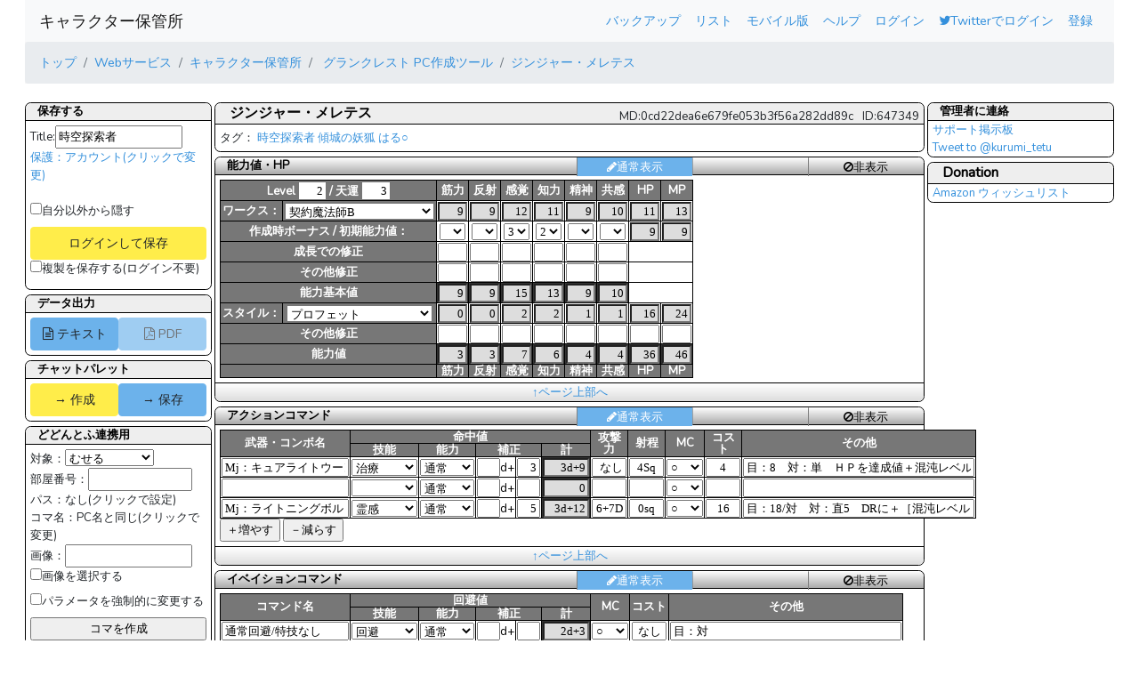

--- FILE ---
content_type: text/html; charset=UTF-8
request_url: https://charasheet.vampire-blood.net/m0cd22dea6e679fe053b3f56a282dd89c
body_size: 27652
content:
<!DOCTYPE html>
<html lang="ja">
<head>
	<!-- Global site tag (gtag.js) - Google Analytics -->
	<script async src="https://www.googletagmanager.com/gtag/js?id=UA-28189096-2"></script>
	<script>
		window.dataLayer = window.dataLayer || [];
		function gtag(){dataLayer.push(arguments);}
		gtag('js', new Date());

		gtag('config', 'UA-28189096-2');
	</script>
    <meta charset="utf-8">
    <meta http-equiv="X-UA-Compatible" content="IE=edge">
    <meta name="viewport" content="width=device-width, initial-scale=1">

    <!-- CSRF Token -->
    <meta name="csrf-token" content="eQG9f1cX01N9gaY1pR1B6nhcsYIFvTQ7whASWNeg">

			<title>			ジンジャー・メレテス
	 - キャラクター保管所</title>
	
	<!-- Styles -->
	<!-- link rel="stylesheet" href="//ddfresource.vampire-blood.net/hokanjo/css/app.css" type="text/css" -->
	<link rel="stylesheet" href="/css/app.css" type="text/css">
	<link rel="stylesheet" href="//cdnjs.cloudflare.com/ajax/libs/font-awesome/4.7.0/css/font-awesome.min.css">

    <!-- Scripts -->
    <script>
        window.Laravel = {"csrfToken":"eQG9f1cX01N9gaY1pR1B6nhcsYIFvTQ7whASWNeg"}    </script>
		<link rel="stylesheet" href="//cdnjs.cloudflare.com/ajax/libs/jquery-contextmenu/1.6.5/jquery.contextMenu.min.css" type="text/css" />
</head>
<body>
<div class="inline">
	<nav class="navbar navbar-expand-md bg-light py-md-1 navbar-light">
		<a class="navbar-brand" href="https://charasheet.vampire-blood.net">
			キャラクター保管所
		</a>
		<button type="button" class="navbar-toggler" data-toggle="collapse" data-target="#app-navbar-collapse" aria-controls="app-navbar-collapse" aria-expanded="false" aria-label="レスポンシブ・ナビゲーションバー">
			<span class="navbar-toggler-icon"></span>
		</button>
		<div class="collapse navbar-collapse" id="app-navbar-collapse">
			<div class="navbar-nav my-2 my-lg-0 ml-auto">
												<li class="nav-link"><a href="https://charasheet.vampire-blood.net/647349?back">バックアップ</a></li>
		<li class="nav-link"><a href="https://charasheet.vampire-blood.net/list_gracre">リスト</a></li>
								<li class="nav-link"><a href="https://charasheet.vampire-blood.net/mobile" onclick="event.preventDefault();
		                                                     document.getElementById('change-mobile-form').submit();">モバイル版</a>
					<form id="change-mobile-form" action="https://charasheet.vampire-blood.net/mobile" method="POST" style="display: none;">
						<input type="hidden" name="_token" value="eQG9f1cX01N9gaY1pR1B6nhcsYIFvTQ7whASWNeg">
					</form></li>
									<li class="nav-link"><a href="https://charasheet.vampire-blood.net/help">ヘルプ</a></li>
							<!-- Authentication Links -->
									<li class="nav-link"><a href="https://charasheet.vampire-blood.net/login">ログイン</a></li>
					<li class="nav-link tw_login"><a href="https://charasheet.vampire-blood.net/login/twitter"><i class="fa fa-twitter" aria-hidden="true"></i>Twitterでログイン</a></li>
					<li class="nav-link"><a href="https://charasheet.vampire-blood.net/register">登録</a></li>
							</ul>
		</div>
	</nav>
</div>
	<div class="head_breadcrumb py-md-0">
		<div class="inline">
			<nav aria-label="パンくずリスト">
				<ul class="breadcrumb">
					<li class="breadcrumb-item"><a href="http://www.vampire-blood.net/">トップ</a></li>
					<li class="breadcrumb-item"><a href="http://www.vampire-blood.net/category/service">Webサービス</a></li>
					<li class="breadcrumb-item"><a href="https://charasheet.vampire-blood.net">キャラクター保管所</a></li>
						<li class="breadcrumb-item"><a href="https://charasheet.vampire-blood.net/gracre_pc_making.html">
			グランクレスト
							PC作成ツール
					</a>
	</li>
			<li class="breadcrumb-item"><a href="https://charasheet.vampire-blood.net/647349">ジンジャー・メレテス</a></li>
					</ul>
			</nav>
		</div>
	</div>

<div class="inline left_varied_layout">
			<form action="https://charasheet.vampire-blood.net/sheet/save" method="post" name="MAKING" id="MAKING">
	
	
	<div class="main">
		<div class="content">
			<div class="maincontent">
						
	
			<section>
					<span class="show_id">ID:647349</span>
							<span class="show_md">MD:0cd22dea6e679fe053b3f56a282dd89c</span>
				<h3>ジンジャー・メレテス</h3>
		<div>
										タグ：
									<a href="list_gracre.html?tag=%E6%99%82%E7%A9%BA%E6%8E%A2%E7%B4%A2%E8%80%85" class="label label-default"><span class="glyphicon glyphicon-tag"></span> 時空探索者</a>
									<a href="list_gracre.html?tag=%E5%82%BE%E5%9F%8E%E3%81%AE%E5%A6%96%E7%8B%90" class="label label-default"><span class="glyphicon glyphicon-tag"></span> 傾城の妖狐</a>
									<a href="list_gracre.html?tag=%E3%81%AF%E3%82%8B%E2%97%8B" class="label label-default"><span class="glyphicon glyphicon-tag"></span> はる○</a>
							
		</div>
		<input type="button" name="deathcheckbutton" onclick="WindowOnLoadAction()" value="対Chrome専用復活ボタン(動作しない時このボタンを押せば改善するかもしれません)" class="full">
	</section>

		<section id="status_disp">
	<div class="showbtn">
		<input name="is_disp_status" id="is_disp_status" value="1" type="hidden">
		<span class="none_disp btn tab-btn btn-xs"><b class="fa fa-ban m-0 p-0" aria-hidden="true"></b>非表示</span>
		<span class="data_disp btn tab-btn btn-xs"><b class="fa fa-eye m-0 p-0" aria-hidden="true"></b>簡易表示</span>
		<span class="normal_disp btn tab-btn btn-xs"><b class="fa fa-pencil m-0 p-0" aria-hidden="true"></b>通常表示</span>
		<h4 class="clickable">能力値・HP</h4>
	</div>
	<div class="disp"><table class="pc_making">
<tbody>
<tr>
<th colspan="2" nowrap>Level <input name="level" type="text" size="3" value="2" onchange="changeLevel()" onkeyup="changeLevel()"> /
天運 <input type="text" value="3" size="3"></th>
<th>筋力</th>
<th>反射</th>
<th>感覚</th>
<th>知力</th>
<th>精神</th>
<th>共感</th>
<th>HP</th>
<th>MP</th>
</tr>
<tr>
<th nowrap>ワークス：</th>
<th nowrap><select name="SL_class2" id="SL_class2"
onchange="changeClass2();">
<option value="0" selected="selected"></option>
<optgroup label="戦闘系">
<option value="1">暗殺者</option>
<option value="2">貴族B</option>
<option value="3">騎兵</option>
<option value="4">剣闘士</option>
<option value="5">護衛</option>
<option value="6">指揮官</option>
<option value="7">兵士</option>
<option value="8">無法者</option>
<option value="9">傭兵</option>
<option value="10">騎士A</option>
</optgroup>
<optgroup label="技術系">
<option value="11">狩人</option>
<option value="12">貴族C</option>
<option value="13">従者</option>
<option value="14">盗賊</option>
<option value="15">野伏</option>
<option value="16">冒険者</option>
<option value="17">弓兵</option>
<option value="18">騎士B</option>
</optgroup>
<optgroup label="知識系">
<option value="19">学者</option>
<option value="20">貴族D</option>
<option value="21">吟遊詩人</option>
<option value="22">軍師</option>
<option value="23">治癒師</option>
<option value="24">騎士C</option>
</optgroup>
<optgroup label="社会系">
<option value="25">貴族A</option>
<option value="26">交渉人</option>
<option value="27">将軍</option>
<option value="28">商人</option>
<option value="29">騎士D</option>
</optgroup>
<optgroup label="魔法系">
<option value="30">アカデミー学生A</option>
<option value="31">アカデミー学生B</option>
<option value="32">アカデミー学生C</option>
<option value="33">アカデミー学生D</option>
<option value="34">契約魔法師A</option>
<option value="35">契約魔法師B</option>
<option value="36">契約魔法師C</option>
<option value="37">契約魔法師D</option>
</optgroup>
<optgroup label="地球人専用">
<option value="38">学生A</option>
<option value="39">学生B</option>
<option value="40">学生C</option>
<option value="41">学生D</option>
<option value="42">探偵</option>
<option value="43">警官/軍人</option>
<option value="44">政治家/エグゼクティブ</option>
<option value="45">医者/学者</option>
<option value="46">ギャングスター</option>
</optgroup>
<optgroup label="オルガノン専用">
<option value="47">廃棄物A</option>
<option value="48">廃棄物B</option>
<option value="49">廃棄物C</option>
</optgroup>
<optgroup label="妖精専用">
<option value="50">ケット・シー</option>
<option value="51">ゴブリン</option>
<option value="52">バグベア</option>
<option value="53">ピクシー</option>
<option value="54">ブラックドッグ</option>
<option value="55">スプリガン</option>
<option value="56">バンシー</option>
<option value="57">リャナンシー</option>
<option value="58">デュラハン</option>
<option value="59">ジャックランタン</option>
<option value="60">ジャックフロスト</option>
<option value="61">妖精貴族</option>
</optgroup>
<optgroup label="神格専用">
<option value="62">神性存在A</option>
<option value="63">神性存在B</option>
<option value="64">神性存在C</option>
<option value="65">神性存在D</option>
<option value="66">神性存在E</option>
</optgroup>

</select><input name="class2_name" id="class2_name" type="hidden" value="契約魔法師B">
<input name="class2_id" id="class2_id" type="hidden" value="35"></th>

<td><input name="SS1" id="SS1" value="9" size="3" readonly="true" type="text"></td>
<td><input name="SS2" id="SS2" value="9" size="3" readonly="true" type="text"></td>
<td><input name="SS3" id="SS3" value="12" size="3" readonly="true" type="text"></td>
<td><input name="SS4" id="SS4" value="11" size="3" readonly="true" type="text"></td>
<td><input name="SS5" id="SS5" value="9" size="3" readonly="true" type="text"></td>
<td><input name="SS6" id="SS6" value="10" size="3" readonly="true" type="text"></td>
<td><input name="SS7" id="SS7" value="11" size="3" readonly="true" type="text"></td>
<td><input name="SS8" id="SS8" value="13" size="3" readonly="true" type="text"></td>
</tr>
<tr>
<th colspan="2" nowrap>作成時ボーナス / 初期能力値：</th>
<td><select name="BP1" id="BP1" onchange="changeBonusPoint()">
<option value="0" selected="selected"></option>
<option value="1">1</option>
<option value="2">2</option>
<option value="3">3</option>
<option value="4">4</option>
<option value="5">5</option>
</select><input type="hidden" name="V_BP1" id="V_BP1" value="0"></td>
<td><select name="BP2" id="BP2" onchange="changeBonusPoint()">
<option value="0" selected="selected"></option>
<option value="1">1</option>
<option value="2">2</option>
<option value="3">3</option>
<option value="4">4</option>
<option value="5">5</option>
</select><input type="hidden" name="V_BP2" id="V_BP2" value="0"></td>
<td><select name="BP3" id="BP3" onchange="changeBonusPoint()">
<option value="0" selected="selected"></option>
<option value="1">1</option>
<option value="2">2</option>
<option value="3">3</option>
<option value="4">4</option>
<option value="5">5</option>
</select><input type="hidden" name="V_BP3" id="V_BP3" value="3"></td>
<td><select name="BP4" id="BP4" onchange="changeBonusPoint()">
<option value="0" selected="selected"></option>
<option value="1">1</option>
<option value="2">2</option>
<option value="3">3</option>
<option value="4">4</option>
<option value="5">5</option>
</select><input type="hidden" name="V_BP4" id="V_BP4" value="2"></td>
<td><select name="BP5" id="BP5" onchange="changeBonusPoint()">
<option value="0" selected="selected"></option>
<option value="1">1</option>
<option value="2">2</option>
<option value="3">3</option>
<option value="4">4</option>
<option value="5">5</option>
</select><input type="hidden" name="V_BP5" id="V_BP5" value="0"></td>
<td><select name="BP6" id="BP6" onchange="changeBonusPoint()">
<option value="0" selected="selected"></option>
<option value="1">1</option>
<option value="2">2</option>
<option value="3">3</option>
<option value="4">4</option>
<option value="5">5</option>
</select><input type="hidden" name="V_BP6" id="V_BP6" value="0"></td>
<td><input type="text" name="BP7" value="9" size="3" readonly="true" id="BP7"></td>
<td><input type="text" name="BP8" value="9" size="3" readonly="true" id="BP8"></td>
</tr>
<tr>
<th colspan="2">成長での修正</th>
<td><input name="SA1" id="SA1" onchange="changeSeichoAdd()" onkeyup="changeSeichoAdd()" size="3" type="text" value></td>
<td><input name="SA2" id="SA2" onchange="changeSeichoAdd()" onkeyup="changeSeichoAdd()" size="3" type="text" value></td>
<td><input name="SA3" id="SA3" onchange="changeSeichoAdd()" onkeyup="changeSeichoAdd()" size="3" type="text" value></td>
<td><input name="SA4" id="SA4" onchange="changeSeichoAdd()" onkeyup="changeSeichoAdd()" size="3" type="text" value></td>
<td><input name="SA5" id="SA5" onchange="changeSeichoAdd()" onkeyup="changeSeichoAdd()" size="3" type="text" value></td>
<td><input name="SA6" id="SA6" onchange="changeSeichoAdd()" onkeyup="changeSeichoAdd()" size="3" type="text" value></td>
<td colspan="2">&nbsp;</td>
</tr>
<tr>
<th colspan="2" nowrap="nowrap">その他修正</th>
<td><input name="TB1" id="TB1" onchange="chgTM()" onkeyup="chgTM()" size="3" type="text" value></td>
<td><input name="TB2" id="TB2" onchange="chgTM()" onkeyup="chgTM()" size="3" type="text" value></td>
<td><input name="TB3" id="TB3" onchange="chgTM()" onkeyup="chgTM()" size="3" type="text" value></td>
<td><input name="TB4" id="TB4" onchange="chgTM()" onkeyup="chgTM()" size="3" type="text" value></td>
<td><input name="TB5" id="TB5" onchange="chgTM()" onkeyup="chgTM()" size="3" type="text" value></td>
<td><input name="TB6" id="TB6" onchange="chgTM()" onkeyup="chgTM()" size="3" type="text" value></td>
<td colspan="2">&nbsp;</td>
</tr>
<tr>
<th colspan="2">能力基本値</th>
<td class="sumTD"><input name="NP1" id="NP1" value="9" size="3" readonly="true" type="text"></td>
<td class="sumTD"><input name="NP2" id="NP2" value="9" size="3" readonly="true" type="text"></td>
<td class="sumTD"><input name="NP3" id="NP3" value="15" size="3" readonly="true" type="text"></td>
<td class="sumTD"><input name="NP4" id="NP4" value="13" size="3" readonly="true" type="text"></td>
<td class="sumTD"><input name="NP5" id="NP5" value="9" size="3" readonly="true" type="text"></td>
<td class="sumTD"><input name="NP6" id="NP6" value="10" size="3" readonly="true" type="text"></td>
<td colspan="2">&nbsp;</td>
</tr>
<tr>
<th nowrap>スタイル：</th>
<th nowrap><select name="SL_class1" id="SL_class1"
onchange="changeClass1();">
<option value="0" selected="selected"></option>
<optgroup label="ロード">
<option value="1">セイバー</option>
<option value="2">パラディン</option>
<option value="3">ルーラー</option>
<option value="4">アーチャー</option>
<option value="5">キャバリアー</option>
<option value="6">メサイア</option>
<option value="24">マローダー</option>
<option value="28">パニッシャー</option>
</optgroup>
<optgroup label="メイジ">
<option value="7">エレメンタラー</option>
<option value="8">ヒーラー</option>
<option value="9">プロフェット</option>
<option value="10">アルケミスト</option>
<option value="11">サイキック</option>
<option value="12">サモナー</option>
<option value="26">ウィザード</option>
</optgroup>
<optgroup label="アーティスト">
<option value="13">アンデッド</option>
<option value="14">シャドウ</option>
<option value="15">シューター</option>
<option value="16">ライカンスロープ</option>
<option value="17">アームズ</option>
<option value="18">エーテル</option>
<option value="19">レイヤー：ヒロイック</option>
<option value="20">レイヤー：ドラゴン</option>
<option value="25">ミラージュ</option>
<option value="29">レイヤー：デーモン</option>
<option value="30">ポイゾナス</option>

</optgroup>
<optgroup label="投影体">
<option value="21">地球人</option>
<option value="22">エルフ</option>
<option value="23">オルガノン</option>
<option value="27">妖精</option>
<option value="31">神格</option>
</optgroup>

</select><input name="class1_name" id="class1_name" type="hidden" value="プロフェット">
<input name="class1_id" id="class1_id" type="hidden" value="9"></th>
<td><input name="S1" id="S1" value="0" size="3" readonly="true" type="text"></td>
<td><input name="S2" id="S2" value="0" size="3" readonly="true" type="text"></td>
<td><input name="S3" id="S3" value="2" size="3" readonly="true" type="text"></td>
<td><input name="S4" id="S4" value="2" size="3" readonly="true" type="text"></td>
<td><input name="S5" id="S5" value="1" size="3" readonly="true" type="text"></td>
<td><input name="S6" id="S6" value="1" size="3" readonly="true" type="text"></td>
<td><input name="S7" id="S7" value="16" size="3" readonly="true" type="text"></td>
<td><input name="S8" id="S8" value="24" size="3" readonly="true" type="text"></td>
</tr>
<tr>
<th colspan="2" nowrap="nowrap">その他修正</th>
<td><input name="TM1" id="TM1" onchange="chgTM()" onkeyup="chgTM()" size="3" type="text" value></td>
<td><input name="TM2" id="TM2" onchange="chgTM()" onkeyup="chgTM()" size="3" type="text" value></td>
<td><input name="TM3" id="TM3" onchange="chgTM()" onkeyup="chgTM()" size="3" type="text" value></td>
<td><input name="TM4" id="TM4" onchange="chgTM()" onkeyup="chgTM()" size="3" type="text" value></td>
<td><input name="TM5" id="TM5" onchange="chgTM()" onkeyup="chgTM()" size="3" type="text" value></td>
<td><input name="TM6" id="TM6" onchange="chgTM()" onkeyup="chgTM()" size="3" type="text" value></td>
<td><input name="TM7" id="TM7" onchange="chgTM()" onkeyup="chgTM()" size="3" type="text" value></td>
<td><input name="TM8" id="TM8" onchange="chgTM()" onkeyup="chgTM()" size="3" type="text" value></td>
</tr>
<tr>
<th colspan="2">能力値</th>
<td class="sumTD"><input name="NB1" id="NB1" value="3" size="3" readonly="true" type="text"></td>
<td class="sumTD"><input name="NB2" id="NB2" value="3" size="3" readonly="true" type="text"></td>
<td class="sumTD"><input name="NB3" id="NB3" value="7" size="3" readonly="true" type="text"></td>
<td class="sumTD"><input name="NB4" id="NB4" value="6" size="3" readonly="true" type="text"></td>
<td class="sumTD"><input name="NB5" id="NB5" value="4" size="3" readonly="true" type="text"></td>
<td class="sumTD"><input name="NB6" id="NB6" value="4" size="3" readonly="true" type="text"></td>
<td class="sumTD"><input name="NP7" id="NP7" value="36" size="3" readonly="true" type="text"></td>
<td class="sumTD"><input name="NP8" id="NP8" value="46" size="3" readonly="true" type="text"></td>
</tr>
<tr>
<th colspan="2"></th>
<th>筋力</th>
<th>反射</th>
<th>感覚</th>
<th>知力</th>
<th>精神</th>
<th>共感</th>
<th>HP</th>
<th>MP</th>
</tr>
</table>

	</div>
		<a href="#top">↑ページ上部へ</a>
	</section>	<section id="action_disp">
	<div class="showbtn">
		<input name="is_disp_action" id="is_disp_action" value="1" type="hidden">
		<span class="none_disp btn tab-btn btn-xs"><b class="fa fa-ban m-0 p-0" aria-hidden="true"></b>非表示</span>
		<span class="data_disp btn tab-btn btn-xs"><b class="fa fa-eye m-0 p-0" aria-hidden="true"></b>簡易表示</span>
		<span class="normal_disp btn tab-btn btn-xs"><b class="fa fa-pencil m-0 p-0" aria-hidden="true"></b>通常表示</span>
		<h4 class="clickable">アクションコマンド</h4>
	</div>
	<div class="disp"><table class="pc_making" id="Table_acts">
<tr class="nodrag nodrop">
    <th rowspan="2">武器・コンボ名</th><th colspan="5">命中値</th>
    <th rowspan="2">攻撃<br>力</th><th rowspan="2">射程</th>
    <th rowspan="2">MC</th><th rowspan="2">コスト</th><th rowspan="2">その他</th>
</tr>
<tr class="nodrag nodrop"><th>技能</th><th>能力</th><th colspan="2">補正</th><th>計</th></tr>
<tr>
    <td><input name="acts_name[]" id="acts_name[]" size="20" type="text" class="str" value="Mj：キュアライトウーンズ"></td>
    <td><select name="acts_hit_param[]" id="acts_hit_param[]" onchange="chgLineActs()">
    <option value="0" selected="selected"></option>
    <option value="1">格闘</option>
    <option value="12">力技</option>
    <option value="2">重武器</option>
    <option value="3">軽武器</option>
    <option value="4">騎乗</option>
    <option value="5">射撃</option>
    <option value="13">知覚</option>
    <option value="6">霊感</option>
    <option value="7">治療</option>
    <option value="8">混沌知識</option>
    <option value="9">意志</option>
    <option value="10">聖印</option>
    <option value="11">感性</option>
    </select><input type="hidden" name="V_acts_hit_param[]" id="V_acts_hit_param[]" value="7"></td>

    <td><select name="acts_hit_status" id="acts_hit_status" onchange="chgLineActs()">
    <option value="0">通常</option>
    <option value="1">筋力</option>
    <option value="2">反射</option>
    <option value="3">感覚 </option>
    <option value="4">知力</option>
    <option value="5">精神</option>
    <option value="6">共感</option>
    <option value="7">最大</option>
    <option value="8">２番目</option>
    </select><input type="hidden" name="V_acts_hit_status[]" id="V_acts_hit_status[]" value="0"></td>
    <td nowrap><input name="acts_hit_dice_mod[]" id="acts_hit_dice_mod[]" size="2" type="text" onchange="chgLineActs()" onkeyup="chgLineActs()" value>d+</td>
    <td><input name="acts_hit_mod[]" id="acts_hit_mod[]" size="2" type="text" onchange="chgLineActs()" onkeyup="chgLineActs()" value="3"></td>
    <td class="sumTD"><input name="acts_hit[]" id="acts_hit[]" size="6" type="text" readonly="true" value="3d+9"></td>
    <td><input type="text" name="acts_power[]" size="4" value="なし"></td>
    <td><input name="acts_range[]" id="acts_range[]" size="4" type="text" class="method" value="4Sq"></td>
    <td><select name="V_acts_mc" onchange="chgActsMC()">
        <option value="○">○</option>
        <option value="×">×</option>
        <option value="FW">FW</option>
    </select>
    <input name="acts_mc[]" id="acts_mc[]" type="hidden" class="method" value></td>
    <td><input name="acts_cost[]" id="acts_cost[]" size="4" type="text" class="method" value="4"></td>
    <td><input name="acts_sonota[]" id="acts_sonota[]" size="38" type="text" class="str" value="目：8　対：単　ＨＰを達成値＋混沌レベル分回復"></td>
</tr>
<tr>
    <td><input name="acts_name[]" id="acts_name[]" size="20" type="text" class="str" value></td>
    <td><select name="acts_hit_param[]" id="acts_hit_param[]" onchange="chgLineActs()">
    <option value="0" selected="selected"></option>
    <option value="1">格闘</option>
    <option value="12">力技</option>
    <option value="2">重武器</option>
    <option value="3">軽武器</option>
    <option value="4">騎乗</option>
    <option value="5">射撃</option>
    <option value="13">知覚</option>
    <option value="6">霊感</option>
    <option value="7">治療</option>
    <option value="8">混沌知識</option>
    <option value="9">意志</option>
    <option value="10">聖印</option>
    <option value="11">感性</option>
    </select><input type="hidden" name="V_acts_hit_param[]" id="V_acts_hit_param[]" value="0"></td>

    <td><select name="acts_hit_status" id="acts_hit_status" onchange="chgLineActs()">
    <option value="0">通常</option>
    <option value="1">筋力</option>
    <option value="2">反射</option>
    <option value="3">感覚 </option>
    <option value="4">知力</option>
    <option value="5">精神</option>
    <option value="6">共感</option>
    <option value="7">最大</option>
    <option value="8">２番目</option>
    </select><input type="hidden" name="V_acts_hit_status[]" id="V_acts_hit_status[]" value="0"></td>
    <td nowrap><input name="acts_hit_dice_mod[]" id="acts_hit_dice_mod[]" size="2" type="text" onchange="chgLineActs()" onkeyup="chgLineActs()" value>d+</td>
    <td><input name="acts_hit_mod[]" id="acts_hit_mod[]" size="2" type="text" onchange="chgLineActs()" onkeyup="chgLineActs()" value></td>
    <td class="sumTD"><input name="acts_hit[]" id="acts_hit[]" size="6" type="text" readonly="true" value="0"></td>
    <td><input type="text" name="acts_power[]" size="4" value></td>
    <td><input name="acts_range[]" id="acts_range[]" size="4" type="text" class="method" value></td>
    <td><select name="V_acts_mc" onchange="chgActsMC()">
        <option value="○">○</option>
        <option value="×">×</option>
        <option value="FW">FW</option>
    </select>
    <input name="acts_mc[]" id="acts_mc[]" type="hidden" class="method" value></td>
    <td><input name="acts_cost[]" id="acts_cost[]" size="4" type="text" class="method" value></td>
    <td><input name="acts_sonota[]" id="acts_sonota[]" size="38" type="text" class="str" value></td>
</tr>
<tr>
    <td><input name="acts_name[]" id="acts_name[]" size="20" type="text" class="str" value="Mj：ライトニングボルト"></td>
    <td><select name="acts_hit_param[]" id="acts_hit_param[]" onchange="chgLineActs()">
    <option value="0" selected="selected"></option>
    <option value="1">格闘</option>
    <option value="12">力技</option>
    <option value="2">重武器</option>
    <option value="3">軽武器</option>
    <option value="4">騎乗</option>
    <option value="5">射撃</option>
    <option value="13">知覚</option>
    <option value="6">霊感</option>
    <option value="7">治療</option>
    <option value="8">混沌知識</option>
    <option value="9">意志</option>
    <option value="10">聖印</option>
    <option value="11">感性</option>
    </select><input type="hidden" name="V_acts_hit_param[]" id="V_acts_hit_param[]" value="6"></td>

    <td><select name="acts_hit_status" id="acts_hit_status" onchange="chgLineActs()">
    <option value="0">通常</option>
    <option value="1">筋力</option>
    <option value="2">反射</option>
    <option value="3">感覚 </option>
    <option value="4">知力</option>
    <option value="5">精神</option>
    <option value="6">共感</option>
    <option value="7">最大</option>
    <option value="8">２番目</option>
    </select><input type="hidden" name="V_acts_hit_status[]" id="V_acts_hit_status[]" value="0"></td>
    <td nowrap><input name="acts_hit_dice_mod[]" id="acts_hit_dice_mod[]" size="2" type="text" onchange="chgLineActs()" onkeyup="chgLineActs()" value>d+</td>
    <td><input name="acts_hit_mod[]" id="acts_hit_mod[]" size="2" type="text" onchange="chgLineActs()" onkeyup="chgLineActs()" value="5"></td>
    <td class="sumTD"><input name="acts_hit[]" id="acts_hit[]" size="6" type="text" readonly="true" value="3d+12"></td>
    <td><input type="text" name="acts_power[]" size="4" value="6+7D"></td>
    <td><input name="acts_range[]" id="acts_range[]" size="4" type="text" class="method" value="0sq"></td>
    <td><select name="V_acts_mc" onchange="chgActsMC()">
        <option value="○">○</option>
        <option value="×">×</option>
        <option value="FW">FW</option>
    </select>
    <input name="acts_mc[]" id="acts_mc[]" type="hidden" class="method" value></td>
    <td><input name="acts_cost[]" id="acts_cost[]" size="4" type="text" class="method" value="16"></td>
    <td><input name="acts_sonota[]" id="acts_sonota[]" size="38" type="text" class="str" value="目：18/対　対：直5　DRに＋［混沌レベル&times;３］"></td>
</tr>
</table>
<input name="btnAddLineActs" id="btnAddLineActs" onclick="addLineActs()" value="＋増やす" style="text-align: center;" type="button">
<input name="btnDelLineActs" id="btnDelLineActs" onclick="delLineActs()" value="－減らす" style="text-align: center;" type="button">

	</div>
		<a href="#top">↑ページ上部へ</a>
	</section>	<section id="evation_disp">
	<div class="showbtn">
		<input name="is_disp_evation" id="is_disp_evation" value="1" type="hidden">
		<span class="none_disp btn tab-btn btn-xs"><b class="fa fa-ban m-0 p-0" aria-hidden="true"></b>非表示</span>
		<span class="data_disp btn tab-btn btn-xs"><b class="fa fa-eye m-0 p-0" aria-hidden="true"></b>簡易表示</span>
		<span class="normal_disp btn tab-btn btn-xs"><b class="fa fa-pencil m-0 p-0" aria-hidden="true"></b>通常表示</span>
		<h4 class="clickable">イベイションコマンド</h4>
	</div>
	<div class="disp"><table class="pc_making" id="Table_evation">
<tr class="nodrag nodrop">
    <th rowspan="2">コマンド名</th><th colspan="5">回避値</th>
    <th rowspan="2">MC</th><th rowspan="2">コスト</th><th rowspan="2">その他</th>
</tr>
<tr class="nodrag nodrop"><th>技能</th><th>能力</th><th colspan="2">補正</th><th>計</th></tr>
<tr>
    <td><input name="evades_name[]" id="evades_name[]" size="20" type="text" class="str" value="通常回避/特技なし"></td>
    <td><select name="evades_hit_param[]" id="evades_hit_param[]" onchange="chgLineEvades()">
    <option value="0" selected="selected">回避</option>
    <option value="1">格闘</option>
    <option value="2">重武器</option>
    <option value="3">軽武器</option>
    <option value="4">隠密</option>
    <option value="5">騎乗</option>
    <option value="6">射撃</option>
    <option value="13">知覚</option>
    <option value="7">霊感</option>
    <option value="8">治療</option>
    <option value="9">混沌知識</option>
    <option value="10">意志</option>
    <option value="11">聖印</option>
    <option value="12">感性</option>
    </select><input type="hidden" name="V_evades_hit_param[]" id="V_evades_hit_param[]" value="0"></td>

    <td><select name="evades_hit_status" id="evades_hit_status" onchange="chgLineEvades()">
    <option value="0">通常</option>
    <option value="1">筋力</option>
    <option value="2">反射</option>
    <option value="3">感覚 </option>
    <option value="4">知力</option>
    <option value="5">精神</option>
    <option value="6">共感</option>
    <option value="7">最大</option>
    <option value="8">２番目</option>
    </select><input type="hidden" name="V_evades_hit_status[]" id="V_evades_hit_status[]" value="0"></td>
    <td nowrap><input name="evades_hit_dice_mod[]" id="evades_hit_dice_mod[]" size="2" type="text" onchange="chgLineEvades()" onkeyup="chgLineEvades()" value>d+</td>
    <td><input name="evades_hit_mod[]" id="evades_hit_mod[]" size="2" type="text" onchange="chgLineEvades()" onkeyup="chgLineEvades()" value></td>
    <td class="sumTD"><input name="evades_hit[]" id="evades_hit[]" size="6" type="text" readonly="true" value="2d+3"></td>
    <td><select name="V_evades_mc" onchange="chgEvadesMC()">
        <option value="○">○</option>
        <option value="×">×</option>
        <option value="FW">FW</option>
    </select>
    <input name="evades_mc[]" id="evades_mc[]" type="hidden" class="method" value></td>
    <td><input type="text" name="evades_cost[]" size="4" class="method" value="なし"></td>
    <td><input name="evades_sonota[]" id="evades_sonota[]" size="38" type="text" class="str" value="目：対"></td>
</tr>
<tr>
    <td><input name="evades_name[]" id="evades_name[]" size="20" type="text" class="str" value></td>
    <td><select name="evades_hit_param[]" id="evades_hit_param[]" onchange="chgLineEvades()">
    <option value="0" selected="selected">回避</option>
    <option value="1">格闘</option>
    <option value="2">重武器</option>
    <option value="3">軽武器</option>
    <option value="4">隠密</option>
    <option value="5">騎乗</option>
    <option value="6">射撃</option>
    <option value="13">知覚</option>
    <option value="7">霊感</option>
    <option value="8">治療</option>
    <option value="9">混沌知識</option>
    <option value="10">意志</option>
    <option value="11">聖印</option>
    <option value="12">感性</option>
    </select><input type="hidden" name="V_evades_hit_param[]" id="V_evades_hit_param[]" value="0"></td>

    <td><select name="evades_hit_status" id="evades_hit_status" onchange="chgLineEvades()">
    <option value="0">通常</option>
    <option value="1">筋力</option>
    <option value="2">反射</option>
    <option value="3">感覚 </option>
    <option value="4">知力</option>
    <option value="5">精神</option>
    <option value="6">共感</option>
    <option value="7">最大</option>
    <option value="8">２番目</option>
    </select><input type="hidden" name="V_evades_hit_status[]" id="V_evades_hit_status[]" value="0"></td>
    <td nowrap><input name="evades_hit_dice_mod[]" id="evades_hit_dice_mod[]" size="2" type="text" onchange="chgLineEvades()" onkeyup="chgLineEvades()" value>d+</td>
    <td><input name="evades_hit_mod[]" id="evades_hit_mod[]" size="2" type="text" onchange="chgLineEvades()" onkeyup="chgLineEvades()" value></td>
    <td class="sumTD"><input name="evades_hit[]" id="evades_hit[]" size="6" type="text" readonly="true" value="2d+3"></td>
    <td><select name="V_evades_mc" onchange="chgEvadesMC()">
        <option value="○">○</option>
        <option value="×">×</option>
        <option value="FW">FW</option>
    </select>
    <input name="evades_mc[]" id="evades_mc[]" type="hidden" class="method" value></td>
    <td><input type="text" name="evades_cost[]" size="4" class="method" value></td>
    <td><input name="evades_sonota[]" id="evades_sonota[]" size="38" type="text" class="str" value></td>
</tr>
<tr>
    <td><input name="evades_name[]" id="evades_name[]" size="20" type="text" class="str" value="▼カウンターマジック▼"></td>
    <td><select name="evades_hit_param[]" id="evades_hit_param[]" onchange="chgLineEvades()">
    <option value="0" selected="selected">回避</option>
    <option value="1">格闘</option>
    <option value="2">重武器</option>
    <option value="3">軽武器</option>
    <option value="4">隠密</option>
    <option value="5">騎乗</option>
    <option value="6">射撃</option>
    <option value="13">知覚</option>
    <option value="7">霊感</option>
    <option value="8">治療</option>
    <option value="9">混沌知識</option>
    <option value="10">意志</option>
    <option value="11">聖印</option>
    <option value="12">感性</option>
    </select><input type="hidden" name="V_evades_hit_param[]" id="V_evades_hit_param[]" value="0"></td>

    <td><select name="evades_hit_status" id="evades_hit_status" onchange="chgLineEvades()">
    <option value="0">通常</option>
    <option value="1">筋力</option>
    <option value="2">反射</option>
    <option value="3">感覚 </option>
    <option value="4">知力</option>
    <option value="5">精神</option>
    <option value="6">共感</option>
    <option value="7">最大</option>
    <option value="8">２番目</option>
    </select><input type="hidden" name="V_evades_hit_status[]" id="V_evades_hit_status[]" value="0"></td>
    <td nowrap><input name="evades_hit_dice_mod[]" id="evades_hit_dice_mod[]" size="2" type="text" onchange="chgLineEvades()" onkeyup="chgLineEvades()" value>d+</td>
    <td><input name="evades_hit_mod[]" id="evades_hit_mod[]" size="2" type="text" onchange="chgLineEvades()" onkeyup="chgLineEvades()" value></td>
    <td class="sumTD"><input name="evades_hit[]" id="evades_hit[]" size="6" type="text" readonly="true" value="2d+3"></td>
    <td><select name="V_evades_mc" onchange="chgEvadesMC()">
        <option value="○">○</option>
        <option value="×">×</option>
        <option value="FW">FW</option>
    </select>
    <input name="evades_mc[]" id="evades_mc[]" type="hidden" class="method" value></td>
    <td><input type="text" name="evades_cost[]" size="4" class="method" value></td>
    <td><input name="evades_sonota[]" id="evades_sonota[]" size="38" type="text" class="str" value="タイミング：Mjの魔法へのリアクションを代行"></td>
</tr>
<tr>
    <td><input name="evades_name[]" id="evades_name[]" size="20" type="text" class="str" value="魔法の使用判定の直後"></td>
    <td><select name="evades_hit_param[]" id="evades_hit_param[]" onchange="chgLineEvades()">
    <option value="0" selected="selected">回避</option>
    <option value="1">格闘</option>
    <option value="2">重武器</option>
    <option value="3">軽武器</option>
    <option value="4">隠密</option>
    <option value="5">騎乗</option>
    <option value="6">射撃</option>
    <option value="13">知覚</option>
    <option value="7">霊感</option>
    <option value="8">治療</option>
    <option value="9">混沌知識</option>
    <option value="10">意志</option>
    <option value="11">聖印</option>
    <option value="12">感性</option>
    </select><input type="hidden" name="V_evades_hit_param[]" id="V_evades_hit_param[]" value="9"></td>

    <td><select name="evades_hit_status" id="evades_hit_status" onchange="chgLineEvades()">
    <option value="0">通常</option>
    <option value="1">筋力</option>
    <option value="2">反射</option>
    <option value="3">感覚 </option>
    <option value="4">知力</option>
    <option value="5">精神</option>
    <option value="6">共感</option>
    <option value="7">最大</option>
    <option value="8">２番目</option>
    </select><input type="hidden" name="V_evades_hit_status[]" id="V_evades_hit_status[]" value="0"></td>
    <td nowrap><input name="evades_hit_dice_mod[]" id="evades_hit_dice_mod[]" size="2" type="text" onchange="chgLineEvades()" onkeyup="chgLineEvades()" value>d+</td>
    <td><input name="evades_hit_mod[]" id="evades_hit_mod[]" size="2" type="text" onchange="chgLineEvades()" onkeyup="chgLineEvades()" value="3"></td>
    <td class="sumTD"><input name="evades_hit[]" id="evades_hit[]" size="6" type="text" readonly="true" value="2d+9"></td>
    <td><select name="V_evades_mc" onchange="chgEvadesMC()">
        <option value="○">○</option>
        <option value="×">×</option>
        <option value="FW">FW</option>
    </select>
    <input name="evades_mc[]" id="evades_mc[]" type="hidden" class="method" value></td>
    <td><input type="text" name="evades_cost[]" size="4" class="method" value="5"></td>
    <td><input name="evades_sonota[]" id="evades_sonota[]" size="38" type="text" class="str" value="対決に勝利で魔法を無効化。行動済み不可"></td>
</tr>
</table>
<input name="btnAddLineEvades" id="btnAddLineEvades" onclick="addLineEvades()" value="＋増やす" style="text-align: center;" type="button">
<input name="btnDelLineEvades" id="btnDelLineEvades" onclick="delLineEvades()" value="－減らす" style="text-align: center;" type="button">

	</div>
		<a href="#top">↑ページ上部へ</a>
	</section>	<section id="power_disp">
	<div class="showbtn">
		<input name="is_disp_power" id="is_disp_power" value="1" type="hidden">
		<span class="none_disp btn tab-btn btn-xs"><b class="fa fa-ban m-0 p-0" aria-hidden="true"></b>非表示</span>
		<span class="data_disp btn tab-btn btn-xs"><b class="fa fa-eye m-0 p-0" aria-hidden="true"></b>簡易表示</span>
		<span class="normal_disp btn tab-btn btn-xs"><b class="fa fa-pencil m-0 p-0" aria-hidden="true"></b>通常表示</span>
		<h4 class="clickable">特技と魔法</h4>
	</div>
	<div class="disp"><table class="pc_making" id="Table_effect">
<tbody><tr class="nodrag nodrop">
<th nowrap="nowrap">&nbsp;</th>
<th>特技</th>
<th>SL</th>
<th>ﾀｲﾐﾝｸﾞ</th>
<th>判定</th>
<th>対象</th>
<th>射程</th>
<th>ｺｽﾄ</th>
<th>制限</th>
<th>MC</th>
<th>効果など</th>
<th>ｸﾗｽなど</th>
</tr>
<tr>
<th nowrap="nowrap"><input name="effect_header[]" id="effect_header[]" size="3" type="text" value="魔自"></th>
<td><input name="effect_name[]" class="str" id="effect_name[]" size="18" type="text" value="基礎魔法習得"><input name="effect_id[]" id="effect_id[]" value="0" type="hidden"></td>
<td><select name="S_effect_lv[]" id="S_effect_lv[]" onchange="changeeffectLevel()">
<option value="0">★</option>
<option value="1" selected>1</option>
<option value="2">2</option>
<option value="3">3</option>
<option value="4">4</option>
<option value="5">5</option>
<option value="6">○</option>
<option value="7">1</option>
<option value="8">2</option>
<option value="9">3</option>
<option value="10">◇</option>
<option value="11">1</option>
<option value="12">2</option>
<option value="13">3</option>
<option value="14">4</option>
<option value="15">5</option>
<option value="16">6</option>
<option value="17">7</option>
<option value="18">8</option>
<option value="19">9</option>
<option value="20">10</option>
<option value="21">11</option>
<option value="22">12</option>
</select><input type="hidden" name="effect_lv[]" id="effect_lv[]" value="1"></td>
<td><input name="effect_timing[]" class="method" id="effect_timing[]" size="6" type="text" value="常時"></td>
<td><input name="effect_hantei[]" class="method" id="effect_hantei[]" size="6" type="text" value="自動"></td>
<td><input name="effect_taisho[]" class="method" id="effect_taisho[]" size="6" type="text" value="自身"></td>
<td><input name="effect_range[]" class="method" id="effect_range[]" size="4" type="text" value></td>
<td><input name="effect_cost[]" class="method" id="effect_cost[]" size="4" type="text" value></td>
<td><input name="effect_page[]" class="method" id="effect_page[]" size="5" type="text" value></td>
    <td><select name="V_effect_mc" onchange="chgEvadesMC()">
        <option value="○">○</option>
        <option value="×">×</option>
        <option value="FW">FW</option>
    </select>
    <input name="effect_mc[]" id="effect_mc[]" type="hidden" class="method" value></td>
<td><input name="effect_memo[]" class="str" id="effect_memo[]" size="30" type="text" value="キュアライトウーンズ、カウンターマジックを取得"></td>
<td><input name="effect_shozoku[]" class="str" id="effect_shozoku[]" size="10" type="text" value></td>
</tr>
<tr>
<th nowrap="nowrap"><input name="effect_header[]" id="effect_header[]" size="3" type="text" value="魔自"></th>
<td><input name="effect_name[]" class="str" id="effect_name[]" size="18" type="text" value="魔法取得：時空魔法"><input name="effect_id[]" id="effect_id[]" value="0" type="hidden"></td>
<td><select name="S_effect_lv[]" id="S_effect_lv[]" onchange="changeeffectLevel()">
<option value="0">★</option>
<option value="1" selected>1</option>
<option value="2">2</option>
<option value="3">3</option>
<option value="4">4</option>
<option value="5">5</option>
<option value="6">○</option>
<option value="7">1</option>
<option value="8">2</option>
<option value="9">3</option>
<option value="10">◇</option>
<option value="11">1</option>
<option value="12">2</option>
<option value="13">3</option>
<option value="14">4</option>
<option value="15">5</option>
<option value="16">6</option>
<option value="17">7</option>
<option value="18">8</option>
<option value="19">9</option>
<option value="20">10</option>
<option value="21">11</option>
<option value="22">12</option>
</select><input type="hidden" name="effect_lv[]" id="effect_lv[]" value="3"></td>
<td><input name="effect_timing[]" class="method" id="effect_timing[]" size="6" type="text" value="常時"></td>
<td><input name="effect_hantei[]" class="method" id="effect_hantei[]" size="6" type="text" value="自動"></td>
<td><input name="effect_taisho[]" class="method" id="effect_taisho[]" size="6" type="text" value="自身"></td>
<td><input name="effect_range[]" class="method" id="effect_range[]" size="4" type="text" value></td>
<td><input name="effect_cost[]" class="method" id="effect_cost[]" size="4" type="text" value></td>
<td><input name="effect_page[]" class="method" id="effect_page[]" size="5" type="text" value></td>
    <td><select name="V_effect_mc" onchange="chgEvadesMC()">
        <option value="○">○</option>
        <option value="×">×</option>
        <option value="FW">FW</option>
    </select>
    <input name="effect_mc[]" id="effect_mc[]" type="hidden" class="method" value></td>
<td><input name="effect_memo[]" class="str" id="effect_memo[]" size="30" type="text" value="時空魔法3レベルまで使用可能"></td>
<td><input name="effect_shozoku[]" class="str" id="effect_shozoku[]" size="10" type="text" value></td>
</tr>
<tr>
<th nowrap="nowrap"><input name="effect_header[]" id="effect_header[]" size="3" type="text" value="魔自"></th>
<td><input name="effect_name[]" class="str" id="effect_name[]" size="18" type="text" value="時空演算"><input name="effect_id[]" id="effect_id[]" value="0" type="hidden"></td>
<td><select name="S_effect_lv[]" id="S_effect_lv[]" onchange="changeeffectLevel()">
<option value="0">★</option>
<option value="1" selected>1</option>
<option value="2">2</option>
<option value="3">3</option>
<option value="4">4</option>
<option value="5">5</option>
<option value="6">○</option>
<option value="7">1</option>
<option value="8">2</option>
<option value="9">3</option>
<option value="10">◇</option>
<option value="11">1</option>
<option value="12">2</option>
<option value="13">3</option>
<option value="14">4</option>
<option value="15">5</option>
<option value="16">6</option>
<option value="17">7</option>
<option value="18">8</option>
<option value="19">9</option>
<option value="20">10</option>
<option value="21">11</option>
<option value="22">12</option>
</select><input type="hidden" name="effect_lv[]" id="effect_lv[]" value="1"></td>
<td><input name="effect_timing[]" class="method" id="effect_timing[]" size="6" type="text" value="常時"></td>
<td><input name="effect_hantei[]" class="method" id="effect_hantei[]" size="6" type="text" value="自動"></td>
<td><input name="effect_taisho[]" class="method" id="effect_taisho[]" size="6" type="text" value="自身"></td>
<td><input name="effect_range[]" class="method" id="effect_range[]" size="4" type="text" value></td>
<td><input name="effect_cost[]" class="method" id="effect_cost[]" size="4" type="text" value></td>
<td><input name="effect_page[]" class="method" id="effect_page[]" size="5" type="text" value></td>
    <td><select name="V_effect_mc" onchange="chgEffectsMC()">
        <option value="○">○</option>
        <option value="×">×</option>
        <option value="FW">FW</option>
    </select>
    <input name="effect_mc[]" id="effect_mc[]" type="hidden" class="method" value></td>
<td><input name="effect_memo[]" class="str" id="effect_memo[]" size="30" type="text" value="プレディクトヴィジョンの回数+1"></td>
<td><input name="effect_shozoku[]" class="str" id="effect_shozoku[]" size="10" type="text" value></td>
</tr>
<tr>
<th nowrap="nowrap"><input name="effect_header[]" id="effect_header[]" size="3" type="text" value="魔"></th>
<td><input name="effect_name[]" class="str" id="effect_name[]" size="18" type="text" value="混沌操作"><input name="effect_id[]" id="effect_id[]" value="0" type="hidden"></td>
<td><select name="S_effect_lv[]" id="S_effect_lv[]" onchange="changeeffectLevel()">
<option value="0">★</option>
<option value="1" selected>1</option>
<option value="2">2</option>
<option value="3">3</option>
<option value="4">4</option>
<option value="5">5</option>
<option value="6">○</option>
<option value="7">1</option>
<option value="8">2</option>
<option value="9">3</option>
<option value="10">◇</option>
<option value="11">1</option>
<option value="12">2</option>
<option value="13">3</option>
<option value="14">4</option>
<option value="15">5</option>
<option value="16">6</option>
<option value="17">7</option>
<option value="18">8</option>
<option value="19">9</option>
<option value="20">10</option>
<option value="21">11</option>
<option value="22">12</option>
</select><input type="hidden" name="effect_lv[]" id="effect_lv[]" value="1"></td>
<td><input name="effect_timing[]" class="method" id="effect_timing[]" size="6" type="text" value="セット"></td>
<td><input name="effect_hantei[]" class="method" id="effect_hantei[]" size="6" type="text" value="&lt;感性&gt;"></td>
<td><input name="effect_taisho[]" class="method" id="effect_taisho[]" size="6" type="text" value="シーン"></td>
<td><input name="effect_range[]" class="method" id="effect_range[]" size="4" type="text" value="1Sq"></td>
<td><input name="effect_cost[]" class="method" id="effect_cost[]" size="4" type="text" value="4"></td>
<td><input name="effect_page[]" class="method" id="effect_page[]" size="5" type="text" value="目：10"></td>
    <td><select name="V_effect_mc" onchange="chgEffectsMC()">
        <option value="○">○</option>
        <option value="×">×</option>
        <option value="FW">FW</option>
    </select>
    <input name="effect_mc[]" id="effect_mc[]" type="hidden" class="method" value></td>
<td><input name="effect_memo[]" class="str" id="effect_memo[]" size="30" type="text" value="シーンの混沌レベルを&plusmn;1する"></td>
<td><input name="effect_shozoku[]" class="str" id="effect_shozoku[]" size="10" type="text" value></td>
</tr>
<tr>
<th nowrap="nowrap"><input name="effect_header[]" id="effect_header[]" size="3" type="text" value="魔偉"></th>
<td><input name="effect_name[]" class="str" id="effect_name[]" size="18" type="text" value="魔素集積"><input name="effect_id[]" id="effect_id[]" value="0" type="hidden"></td>
<td><select name="S_effect_lv[]" id="S_effect_lv[]" onchange="changeeffectLevel()">
<option value="0">★</option>
<option value="1" selected>1</option>
<option value="2">2</option>
<option value="3">3</option>
<option value="4">4</option>
<option value="5">5</option>
<option value="6">○</option>
<option value="7">1</option>
<option value="8">2</option>
<option value="9">3</option>
<option value="10">◇</option>
<option value="11">1</option>
<option value="12">2</option>
<option value="13">3</option>
<option value="14">4</option>
<option value="15">5</option>
<option value="16">6</option>
<option value="17">7</option>
<option value="18">8</option>
<option value="19">9</option>
<option value="20">10</option>
<option value="21">11</option>
<option value="22">12</option>
</select><input type="hidden" name="effect_lv[]" id="effect_lv[]" value="1"></td>
<td><input name="effect_timing[]" class="method" id="effect_timing[]" size="6" type="text" value="イニシアチブ"></td>
<td><input name="effect_hantei[]" class="method" id="effect_hantei[]" size="6" type="text" value="自動"></td>
<td><input name="effect_taisho[]" class="method" id="effect_taisho[]" size="6" type="text" value="自身"></td>
<td><input name="effect_range[]" class="method" id="effect_range[]" size="4" type="text" value></td>
<td><input name="effect_cost[]" class="method" id="effect_cost[]" size="4" type="text" value="天運"></td>
<td><input name="effect_page[]" class="method" id="effect_page[]" size="5" type="text" value></td>
    <td><select name="V_effect_mc" onchange="chgEffectsMC()">
        <option value="○">○</option>
        <option value="×">×</option>
        <option value="FW">FW</option>
    </select>
    <input name="effect_mc[]" id="effect_mc[]" type="hidden" class="method" value></td>
<td><input name="effect_memo[]" class="str" id="effect_memo[]" size="30" type="text" value="MPを+［消費天運&times;3］D点回復する"></td>
<td><input name="effect_shozoku[]" class="str" id="effect_shozoku[]" size="10" type="text" value></td>
</tr>
<tr>
<th nowrap="nowrap"><input name="effect_header[]" id="effect_header[]" size="3" type="text" value></th>
<td><input name="effect_name[]" class="str" id="effect_name[]" size="18" type="text" value><input name="effect_id[]" id="effect_id[]" value="0" type="hidden"></td>
<td><select name="S_effect_lv[]" id="S_effect_lv[]" onchange="changeeffectLevel()">
<option value="0">★</option>
<option value="1" selected>1</option>
<option value="2">2</option>
<option value="3">3</option>
<option value="4">4</option>
<option value="5">5</option>
<option value="6">○</option>
<option value="7">1</option>
<option value="8">2</option>
<option value="9">3</option>
<option value="10">◇</option>
<option value="11">1</option>
<option value="12">2</option>
<option value="13">3</option>
<option value="14">4</option>
<option value="15">5</option>
<option value="16">6</option>
<option value="17">7</option>
<option value="18">8</option>
<option value="19">9</option>
<option value="20">10</option>
<option value="21">11</option>
<option value="22">12</option>
</select><input type="hidden" name="effect_lv[]" id="effect_lv[]" value="1"></td>
<td><input name="effect_timing[]" class="method" id="effect_timing[]" size="6" type="text" value></td>
<td><input name="effect_hantei[]" class="method" id="effect_hantei[]" size="6" type="text" value></td>
<td><input name="effect_taisho[]" class="method" id="effect_taisho[]" size="6" type="text" value></td>
<td><input name="effect_range[]" class="method" id="effect_range[]" size="4" type="text" value></td>
<td><input name="effect_cost[]" class="method" id="effect_cost[]" size="4" type="text" value></td>
<td><input name="effect_page[]" class="method" id="effect_page[]" size="5" type="text" value></td>
    <td><select name="V_effect_mc" onchange="chgEffectsMC()">
        <option value="○">○</option>
        <option value="×">×</option>
        <option value="FW">FW</option>
    </select>
    <input name="effect_mc[]" id="effect_mc[]" type="hidden" class="method" value></td>
<td><input name="effect_memo[]" class="str" id="effect_memo[]" size="30" type="text" value></td>
<td><input name="effect_shozoku[]" class="str" id="effect_shozoku[]" size="10" type="text" value></td>
</tr>
<tr>
<th nowrap="nowrap"><input name="effect_header[]" id="effect_header[]" size="3" type="text" value="魔"></th>
<td><input name="effect_name[]" class="str" id="effect_name[]" size="18" type="text" value="スペルブック"><input name="effect_id[]" id="effect_id[]" value="0" type="hidden"></td>
<td><select name="S_effect_lv[]" id="S_effect_lv[]" onchange="changeeffectLevel()">
<option value="0">★</option>
<option value="1" selected>1</option>
<option value="2">2</option>
<option value="3">3</option>
<option value="4">4</option>
<option value="5">5</option>
<option value="6">○</option>
<option value="7">1</option>
<option value="8">2</option>
<option value="9">3</option>
<option value="10">◇</option>
<option value="11">1</option>
<option value="12">2</option>
<option value="13">3</option>
<option value="14">4</option>
<option value="15">5</option>
<option value="16">6</option>
<option value="17">7</option>
<option value="18">8</option>
<option value="19">9</option>
<option value="20">10</option>
<option value="21">11</option>
<option value="22">12</option>
</select><input type="hidden" name="effect_lv[]" id="effect_lv[]" value="1"></td>
<td><input name="effect_timing[]" class="method" id="effect_timing[]" size="6" type="text" value="常時"></td>
<td><input name="effect_hantei[]" class="method" id="effect_hantei[]" size="6" type="text" value="自動"></td>
<td><input name="effect_taisho[]" class="method" id="effect_taisho[]" size="6" type="text" value="自身"></td>
<td><input name="effect_range[]" class="method" id="effect_range[]" size="4" type="text" value></td>
<td><input name="effect_cost[]" class="method" id="effect_cost[]" size="4" type="text" value></td>
<td><input name="effect_page[]" class="method" id="effect_page[]" size="5" type="text" value></td>
    <td><select name="V_effect_mc" onchange="chgEffectsMC()">
        <option value="○">○</option>
        <option value="×">×</option>
        <option value="FW">FW</option>
    </select>
    <input name="effect_mc[]" id="effect_mc[]" type="hidden" class="method" value></td>
<td><input name="effect_memo[]" class="str" id="effect_memo[]" size="30" type="text" value="ライトニングボルトの判定+2、ダメージ+1D"></td>
<td><input name="effect_shozoku[]" class="str" id="effect_shozoku[]" size="10" type="text" value></td>
</tr>
<tr>
<th nowrap="nowrap"><input name="effect_header[]" id="effect_header[]" size="3" type="text" value="魔"></th>
<td><input name="effect_name[]" class="str" id="effect_name[]" size="18" type="text" value="魔法習熟"><input name="effect_id[]" id="effect_id[]" value="0" type="hidden"></td>
<td><select name="S_effect_lv[]" id="S_effect_lv[]" onchange="changeeffectLevel()">
<option value="0">★</option>
<option value="1" selected>1</option>
<option value="2">2</option>
<option value="3">3</option>
<option value="4">4</option>
<option value="5">5</option>
<option value="6">○</option>
<option value="7">1</option>
<option value="8">2</option>
<option value="9">3</option>
<option value="10">◇</option>
<option value="11">1</option>
<option value="12">2</option>
<option value="13">3</option>
<option value="14">4</option>
<option value="15">5</option>
<option value="16">6</option>
<option value="17">7</option>
<option value="18">8</option>
<option value="19">9</option>
<option value="20">10</option>
<option value="21">11</option>
<option value="22">12</option>
</select><input type="hidden" name="effect_lv[]" id="effect_lv[]" value="1"></td>
<td><input name="effect_timing[]" class="method" id="effect_timing[]" size="6" type="text" value="常時"></td>
<td><input name="effect_hantei[]" class="method" id="effect_hantei[]" size="6" type="text" value="自動"></td>
<td><input name="effect_taisho[]" class="method" id="effect_taisho[]" size="6" type="text" value="自身"></td>
<td><input name="effect_range[]" class="method" id="effect_range[]" size="4" type="text" value></td>
<td><input name="effect_cost[]" class="method" id="effect_cost[]" size="4" type="text" value></td>
<td><input name="effect_page[]" class="method" id="effect_page[]" size="5" type="text" value></td>
    <td><select name="V_effect_mc" onchange="chgEffectsMC()">
        <option value="○">○</option>
        <option value="×">×</option>
        <option value="FW">FW</option>
    </select>
    <input name="effect_mc[]" id="effect_mc[]" type="hidden" class="method" value></td>
<td><input name="effect_memo[]" class="str" id="effect_memo[]" size="30" type="text" value="魔法の判定+2"></td>
<td><input name="effect_shozoku[]" class="str" id="effect_shozoku[]" size="10" type="text" value></td>
</tr>
</tbody></table>
↑獲得したレベルなどのメモにどうぞ<br>
<input name="btnAddLineeffect" id="btnAddLineeffect" onclick="addLineeffect();" value="＋増やす" style="text-align: center;" type="button">&nbsp;<input name="btnDelLineeffect" id="btnDelLineeffect" onclick="delLineeffect();" value="－減らす" style="text-align: center;" type="button">
	<section id="magic_disp">
	<div class="showbtn">
		<input name="is_disp_magic" id="is_disp_magic" value="1" type="hidden">
		<span class="none_disp btn tab-btn btn-xs"><b class="fa fa-ban m-0 p-0" aria-hidden="true"></b>非表示</span>
		<span class="data_disp btn tab-btn btn-xs"><b class="fa fa-eye m-0 p-0" aria-hidden="true"></b>簡易表示</span>
		<span class="normal_disp btn tab-btn btn-xs"><b class="fa fa-pencil m-0 p-0" aria-hidden="true"></b>通常表示</span>
		<h4 class="clickable">魔法</h4>
	</div>
	<div class="disp"><table class="pc_making" id="Table_magic">
<tbody><tr class="nodrag nodrop">
<th nowrap="nowrap">&nbsp;</th>
<th>魔法</th>
<th>ﾀｲﾐﾝｸﾞ</th>
<th>判定</th>
<th>目標</th>
<th>対象</th>
<th>射程</th>
<th>ｺｽﾄ</th>
<th>制限</th>
<th>MC</th>
<th>効果など</th>
<th>ｸﾗｽなど</th>
</tr>
<tr>
<th nowrap="nowrap"><input name="magic_header[]" id="magic_header[]" size="3" type="text" value="生回"></th>
<td><input name="magic_name[]" class="str" id="magic_name[]" size="18" type="text" value="キュアライトウーンズ"><input name="magic_id[]" id="magic_id[]" value="0" type="hidden"></td>
<td><input name="magic_timing[]" class="method" id="magic_timing[]" size="6" type="text" value="メジャー"></td>
<td><input name="magic_hantei[]" class="method" id="magic_hantei[]" size="6" type="text" value="〈治療〉"></td>
<td><input name="magic_page[]" class="method" id="magic_page[]" size="5" type="text" value="8"></td>
<td><input name="magic_taisho[]" class="method" id="magic_taisho[]" size="6" type="text" value="単体"></td>
<td><input name="magic_range[]" class="method" id="magic_range[]" size="4" type="text" value="4Sq"></td>
<td><input name="magic_cost[]" class="method" id="magic_cost[]" size="4" type="text" value="4"></td>
<td><input name="magic_limit[]" class="method" id="magic_limit[]" size="5" type="text" value></td>
    <td><select name="V_magic_mc" onchange="chgMagicMC()">
        <option value="○">○</option>
        <option value="×">×</option>
        <option value="FW">FW</option>
    </select>
    <input name="magic_mc[]" id="magic_mc[]" type="hidden" class="method" value></td>
<td><input name="magic_memo[]" class="str" id="magic_memo[]" size="30" type="text" value="対象の【ＨＰ】を[この魔法の達成値＋混沌レベル]点回復。瀕死状態レベル１にも有効。"></td>
<td><input name="magic_shozoku[]" class="str" id="magic_shozoku[]" size="10" type="text" value></td>
</tr>
<tr>
<th nowrap="nowrap"><input name="magic_header[]" id="magic_header[]" size="3" type="text" value="基割"></th>
<td><input name="magic_name[]" class="str" id="magic_name[]" size="18" type="text" value="カウンターマジック"><input name="magic_id[]" id="magic_id[]" value="0" type="hidden"></td>
<td><input name="magic_timing[]" class="method" id="magic_timing[]" size="6" type="text" value="R直後"></td>
<td><input name="magic_hantei[]" class="method" id="magic_hantei[]" size="6" type="text" value="〈混沌知識〉"></td>
<td><input name="magic_page[]" class="method" id="magic_page[]" size="5" type="text" value="14/対"></td>
<td><input name="magic_taisho[]" class="method" id="magic_taisho[]" size="6" type="text" value="単体"></td>
<td><input name="magic_range[]" class="method" id="magic_range[]" size="4" type="text" value="6Sq"></td>
<td><input name="magic_cost[]" class="method" id="magic_cost[]" size="4" type="text" value="5"></td>
<td><input name="magic_limit[]" class="method" id="magic_limit[]" size="5" type="text" value></td>
    <td><select name="V_magic_mc" onchange="chgMagicMC()">
        <option value="○">○</option>
        <option value="×">×</option>
        <option value="FW">FW</option>
    </select>
    <input name="magic_mc[]" id="magic_mc[]" type="hidden" class="method" value></td>
<td><input name="magic_memo[]" class="str" id="magic_memo[]" size="30" type="text" value="対象の代わりに魔法に対するリアクションを行なう。対決に勝利した場合、行使された魔法を無効化する。 この魔法は行動済みでは使用できず、使用すると行動済みになる。"></td>
<td><input name="magic_shozoku[]" class="str" id="magic_shozoku[]" size="10" type="text" value></td>
</tr>
<tr>
<th nowrap="nowrap"><input name="magic_header[]" id="magic_header[]" size="3" type="text" value="時防"></th>
<td><input name="magic_name[]" class="str" id="magic_name[]" size="18" type="text" value="クッション"><input name="magic_id[]" id="magic_id[]" value="0" type="hidden"></td>
<td><input name="magic_timing[]" class="method" id="magic_timing[]" size="6" type="text" value="DR直前"></td>
<td><input name="magic_hantei[]" class="method" id="magic_hantei[]" size="6" type="text" value="自動"></td>
<td><input name="magic_page[]" class="method" id="magic_page[]" size="5" type="text" value></td>
<td><input name="magic_taisho[]" class="method" id="magic_taisho[]" size="6" type="text" value="単体"></td>
<td><input name="magic_range[]" class="method" id="magic_range[]" size="4" type="text" value="6Sq"></td>
<td><input name="magic_cost[]" class="method" id="magic_cost[]" size="4" type="text" value="2"></td>
<td><input name="magic_limit[]" class="method" id="magic_limit[]" size="5" type="text" value></td>
    <td><select name="V_magic_mc" onchange="chgMagicMC()">
        <option value="○">○</option>
        <option value="×">×</option>
        <option value="FW">FW</option>
    </select>
    <input name="magic_mc[]" id="magic_mc[]" type="hidden" class="method" value></td>
<td><input name="magic_memo[]" class="str" id="magic_memo[]" size="30" type="text" value=" そのプロセス中、対象の&lt;衝撃&gt;属性の防御力を+2D+[混沌レベル&times;3]する。"></td>
<td><input name="magic_shozoku[]" class="str" id="magic_shozoku[]" size="10" type="text" value></td>
</tr>
<tr>
<th nowrap="nowrap"><input name="magic_header[]" id="magic_header[]" size="3" type="text" value="時"></th>
<td><input name="magic_name[]" class="str" id="magic_name[]" size="18" type="text" value="プレディクトヴィジョン"><input name="magic_id[]" id="magic_id[]" value="0" type="hidden"></td>
<td><input name="magic_timing[]" class="method" id="magic_timing[]" size="6" type="text" value="R直後"></td>
<td><input name="magic_hantei[]" class="method" id="magic_hantei[]" size="6" type="text" value="自動"></td>
<td><input name="magic_page[]" class="method" id="magic_page[]" size="5" type="text" value></td>
<td><input name="magic_taisho[]" class="method" id="magic_taisho[]" size="6" type="text" value="単体"></td>
<td><input name="magic_range[]" class="method" id="magic_range[]" size="4" type="text" value="5Sq"></td>
<td><input name="magic_cost[]" class="method" id="magic_cost[]" size="4" type="text" value="4"></td>
<td><input name="magic_limit[]" class="method" id="magic_limit[]" size="5" type="text" value="ｼｰﾝ2"></td>
    <td><select name="V_magic_mc" onchange="chgMagicMC()">
        <option value="○">○</option>
        <option value="×">×</option>
        <option value="FW">FW</option>
    </select>
    <input name="magic_mc[]" id="magic_mc[]" type="hidden" class="method" value></td>
<td><input name="magic_memo[]" class="str" id="magic_memo[]" size="30" type="text" value="同意した対象の判定の直後に使用。その判定を振り直させる。１シーン２回まで。"></td>
<td><input name="magic_shozoku[]" class="str" id="magic_shozoku[]" size="10" type="text" value></td>
</tr>
<tr>
<th nowrap="nowrap"><input name="magic_header[]" id="magic_header[]" size="3" type="text" value="時防"></th>
<td><input name="magic_name[]" class="str" id="magic_name[]" size="18" type="text" value="ディスロケーション"><input name="magic_id[]" id="magic_id[]" value="0" type="hidden"></td>
<td><input name="magic_timing[]" class="method" id="magic_timing[]" size="6" type="text" value="DR直後"></td>
<td><input name="magic_hantei[]" class="method" id="magic_hantei[]" size="6" type="text" value="自動"></td>
<td><input name="magic_page[]" class="method" id="magic_page[]" size="5" type="text" value></td>
<td><input name="magic_taisho[]" class="method" id="magic_taisho[]" size="6" type="text" value="十字"></td>
<td><input name="magic_range[]" class="method" id="magic_range[]" size="4" type="text" value="0Sq"></td>
<td><input name="magic_cost[]" class="method" id="magic_cost[]" size="4" type="text" value="10"></td>
<td><input name="magic_limit[]" class="method" id="magic_limit[]" size="5" type="text" value></td>
    <td><select name="V_magic_mc" onchange="chgMagicMC()">
        <option value="○">○</option>
        <option value="×">×</option>
        <option value="FW">FW</option>
    </select>
    <input name="magic_mc[]" id="magic_mc[]" type="hidden" class="method" value></td>
<td><input name="magic_memo[]" class="str" id="magic_memo[]" size="30" type="text" value="そのプロセス中、対象の&lt;武器&gt;&lt;炎熱&gt;&lt;衝撃&gt;属性の防御力を+2D+[混沌レベル]する。"></td>
<td><input name="magic_shozoku[]" class="str" id="magic_shozoku[]" size="10" type="text" value></td>
</tr>
<tr>
<th nowrap="nowrap"><input name="magic_header[]" id="magic_header[]" size="3" type="text" value="時"></th>
<td><input name="magic_name[]" class="str" id="magic_name[]" size="18" type="text" value="ライトニングチャージ"><input name="magic_id[]" id="magic_id[]" value="0" type="hidden"></td>
<td><input name="magic_timing[]" class="method" id="magic_timing[]" size="6" type="text" value="イニシアチブ"></td>
<td><input name="magic_hantei[]" class="method" id="magic_hantei[]" size="6" type="text" value="自動"></td>
<td><input name="magic_page[]" class="method" id="magic_page[]" size="5" type="text" value></td>
<td><input name="magic_taisho[]" class="method" id="magic_taisho[]" size="6" type="text" value="単体"></td>
<td><input name="magic_range[]" class="method" id="magic_range[]" size="4" type="text" value="1Sq"></td>
<td><input name="magic_cost[]" class="method" id="magic_cost[]" size="4" type="text" value="8"></td>
<td><input name="magic_limit[]" class="method" id="magic_limit[]" size="5" type="text" value="3/R"></td>
    <td><select name="V_magic_mc" onchange="chgMagicMC()">
        <option value="○">○</option>
        <option value="×">×</option>
        <option value="FW">FW</option>
    </select>
    <input name="magic_mc[]" id="magic_mc[]" type="hidden" class="method" value></td>
<td><input name="magic_memo[]" class="str" id="magic_memo[]" size="30" type="text" value=" 武器ひとつを指定。指定した武器の属性に&lt;炎熱&gt;を追加。１ラウンド３回まで。"></td>
<td><input name="magic_shozoku[]" class="str" id="magic_shozoku[]" size="10" type="text" value></td>
</tr>
<tr>
<th nowrap="nowrap"><input name="magic_header[]" id="magic_header[]" size="3" type="text" value="時累"></th>
<td><input name="magic_name[]" class="str" id="magic_name[]" size="18" type="text" value="プレコグニション"><input name="magic_id[]" id="magic_id[]" value="0" type="hidden"></td>
<td><input name="magic_timing[]" class="method" id="magic_timing[]" size="6" type="text" value="メジャー"></td>
<td><input name="magic_hantei[]" class="method" id="magic_hantei[]" size="6" type="text" value="〈霊感〉"></td>
<td><input name="magic_page[]" class="method" id="magic_page[]" size="5" type="text" value></td>
<td><input name="magic_taisho[]" class="method" id="magic_taisho[]" size="6" type="text" value="自身"></td>
<td><input name="magic_range[]" class="method" id="magic_range[]" size="4" type="text" value></td>
<td><input name="magic_cost[]" class="method" id="magic_cost[]" size="4" type="text" value="10"></td>
<td><input name="magic_limit[]" class="method" id="magic_limit[]" size="5" type="text" value></td>
    <td><select name="V_magic_mc" onchange="chgMagicMC()">
        <option value="○">○</option>
        <option value="×">×</option>
        <option value="FW">FW</option>
    </select>
    <input name="magic_mc[]" id="magic_mc[]" type="hidden" class="method" value></td>
<td><input name="magic_memo[]" class="str" id="magic_memo[]" size="30" type="text" value=" ＧＭから３個のキーワードを得る。このシナリオ中、情報を得るための全ての判定に+3。"></td>
<td><input name="magic_shozoku[]" class="str" id="magic_shozoku[]" size="10" type="text" value></td>
</tr>
<tr>
<th nowrap="nowrap"><input name="magic_header[]" id="magic_header[]" size="3" type="text" value="時攻"></th>
<td><input name="magic_name[]" class="str" id="magic_name[]" size="18" type="text" value="ライトニングボルト"><input name="magic_id[]" id="magic_id[]" value="0" type="hidden"></td>
<td><input name="magic_timing[]" class="method" id="magic_timing[]" size="6" type="text" value="メジャー"></td>
<td><input name="magic_hantei[]" class="method" id="magic_hantei[]" size="6" type="text" value="〈霊感〉"></td>
<td><input name="magic_page[]" class="method" id="magic_page[]" size="5" type="text" value="18/対"></td>
<td><input name="magic_taisho[]" class="method" id="magic_taisho[]" size="6" type="text" value="直線5"></td>
<td><input name="magic_range[]" class="method" id="magic_range[]" size="4" type="text" value="0Sq"></td>
<td><input name="magic_cost[]" class="method" id="magic_cost[]" size="4" type="text" value="16"></td>
<td><input name="magic_limit[]" class="method" id="magic_limit[]" size="5" type="text" value></td>
    <td><select name="V_magic_mc" onchange="chgMagicMC()">
        <option value="○">○</option>
        <option value="×">×</option>
        <option value="FW">FW</option>
    </select>
    <input name="magic_mc[]" id="magic_mc[]" type="hidden" class="method" value></td>
<td><input name="magic_memo[]" class="str" id="magic_memo[]" size="30" type="text" value=" 射攻。&lt;炎熱&gt;6D+6+[混沌LV*3]のダメージ。自身不可。"></td>
<td><input name="magic_shozoku[]" class="str" id="magic_shozoku[]" size="10" type="text" value></td>
</tr>
</tbody></table>

↑獲得したレベルなどのメモにどうぞ<br>
<input name="btnAddLinemagic" id="btnAddLinemagic" onclick="addLinemagic();" value="＋増やす" style="text-align: center;" type="button">&nbsp;<input name="btnDelLinemagic" id="btnDelLinemagic" onclick="delLinemagic();" value="－減らす" style="text-align: center;" type="button">

	</div>
		<a href="#top">↑ページ上部へ</a>
	</section>

	</div>
		<a href="#top">↑ページ上部へ</a>
	</section>	<section id="skill_disp">
	<div class="showbtn">
		<input name="is_disp_skill" id="is_disp_skill" value="1" type="hidden">
		<span class="none_disp btn tab-btn btn-xs"><b class="fa fa-ban m-0 p-0" aria-hidden="true"></b>非表示</span>
		<span class="data_disp btn tab-btn btn-xs"><b class="fa fa-eye m-0 p-0" aria-hidden="true"></b>簡易表示</span>
		<span class="normal_disp btn tab-btn btn-xs"><b class="fa fa-pencil m-0 p-0" aria-hidden="true"></b>通常表示</span>
		<h4 class="clickable">技能</h4>
	</div>
	<div class="disp"><table class="pc_making" id="Table_skill">
<tbody>
<tr class="nodrag nodrop">
    <th rowspan="2">技能名</th>
<th rowspan="2" colspan="5">SL</th><th colspan="2">修正</th>
    <th rowspan="2">判定値</th><th rowspan="2">参考</th>
</tr>
<tr class="nodrag nodrop">
<th>技能</th><th>能力</th>
</tr>
<tr class="nodrag nodrop">
<th>格闘</th>
<td style="cursor:pointer;" onclick="chgSkillLv(this)">２<input name="skill_tokugi[]" id="skill_tokugi[]" type="hidden" value="2"></td>
<td style="background-color:black;color:#888888;cursor:pointer;" onclick="chgSkillLv(this)">３</td>
<td style="background-color:black;color:#888888;cursor:pointer;" onclick="chgSkillLv(this)">４</td>
<td style="background-color:black;color:#888888;cursor:pointer;" onclick="chgSkillLv(this)">５</td>
<td style="background-color:black;color:#888888;cursor:pointer;" onclick="chgSkillLv(this)">６</td>
<td><input name="skill_extra[]" id="skill_extra[]" size="3" type="text" onchange="chgSkill(0)" onkeyup="chgSkill(0)" value></td>
<td><input name="skill_sonota[]" id="skill_sonota[]" size="3" type="text" onchange="chgSkill(0)" onkeyup="chgSkill(0)" value></td>
<td><input name="skill_total[]" id="skill_total[]" size="6" type="text" readonly="true" value="2d+3"></td>
<td><input name="skill_memo[]" id="skill_memo[]" size="60" type="text" class="str" value></td>
</tr>
<tr class="nodrag nodrop">
<th>力技</th>
<td style="cursor:pointer;" onclick="chgSkillLv(this)">２<input name="skill_tokugi[]" id="skill_tokugi[]" type="hidden" value="2"></td>
<td style="background-color:black;color:#888888;cursor:pointer;" onclick="chgSkillLv(this)">３</td>
<td style="background-color:black;color:#888888;cursor:pointer;" onclick="chgSkillLv(this)">４</td>
<td style="background-color:black;color:#888888;cursor:pointer;" onclick="chgSkillLv(this)">５</td>
<td style="background-color:black;color:#888888;cursor:pointer;" onclick="chgSkillLv(this)">６</td>
<td><input name="skill_extra[]" id="skill_extra[]" size="3" type="text" onchange="chgSkill(1)" onkeyup="chgSkill(1)" value></td>
<td><input name="skill_sonota[]" id="skill_sonota[]" size="3" type="text" onchange="chgSkill(1)" onkeyup="chgSkill(1)" value></td>
<td><input name="skill_total[]" id="skill_total[]" size="6" type="text" readonly="true" value="2d+3"></td>
<td><input name="skill_memo[]" id="skill_memo[]" size="60" type="text" class="str" value></td>
</tr>
<tr class="nodrag nodrop">
<th>重武器</th>
<td style="cursor:pointer;" onclick="chgSkillLv(this)">２<input name="skill_tokugi[]" id="skill_tokugi[]" type="hidden" value="2"></td>
<td style="background-color:black;color:#888888;cursor:pointer;" onclick="chgSkillLv(this)">３</td>
<td style="background-color:black;color:#888888;cursor:pointer;" onclick="chgSkillLv(this)">４</td>
<td style="background-color:black;color:#888888;cursor:pointer;" onclick="chgSkillLv(this)">５</td>
<td style="background-color:black;color:#888888;cursor:pointer;" onclick="chgSkillLv(this)">６</td>
<td><input name="skill_extra[]" id="skill_extra[]" size="3" type="text" onchange="chgSkill(2)" onkeyup="chgSkill(2)" value></td>
<td><input name="skill_sonota[]" id="skill_sonota[]" size="3" type="text" onchange="chgSkill(2)" onkeyup="chgSkill(2)" value></td>
<td><input name="skill_total[]" id="skill_total[]" size="6" type="text" readonly="true" value="2d+3"></td>
<td><input name="skill_memo[]" id="skill_memo[]" size="60" type="text" class="str" value></td>
</tr>
<tr class="nodrag nodrop">
<th>水泳</th>
<td style="cursor:pointer;" onclick="chgSkillLv(this)">２<input name="skill_tokugi[]" id="skill_tokugi[]" type="hidden" value="2"></td>
<td style="background-color:black;color:#888888;cursor:pointer;" onclick="chgSkillLv(this)">３</td>
<td style="background-color:black;color:#888888;cursor:pointer;" onclick="chgSkillLv(this)">４</td>
<td style="background-color:black;color:#888888;cursor:pointer;" onclick="chgSkillLv(this)">５</td>
<td style="background-color:black;color:#888888;cursor:pointer;" onclick="chgSkillLv(this)">６</td>
<td><input name="skill_extra[]" id="skill_extra[]" size="3" type="text" onchange="chgSkill(3)" onkeyup="chgSkill(3)" value></td>
<td><input name="skill_sonota[]" id="skill_sonota[]" size="3" type="text" onchange="chgSkill(3)" onkeyup="chgSkill(3)" value></td>
<td><input name="skill_total[]" id="skill_total[]" size="6" type="text" readonly="true" value="2d+3"></td>
<td><input name="skill_memo[]" id="skill_memo[]" size="60" type="text" class="str" value></td>
</tr>
<tr class="nodrag nodrop">
<th>頑健</th>
<td style="cursor:pointer;" onclick="chgSkillLv(this)">２<input name="skill_tokugi[]" id="skill_tokugi[]" type="hidden" value="2"></td>
<td style="background-color:black;color:#888888;cursor:pointer;" onclick="chgSkillLv(this)">３</td>
<td style="background-color:black;color:#888888;cursor:pointer;" onclick="chgSkillLv(this)">４</td>
<td style="background-color:black;color:#888888;cursor:pointer;" onclick="chgSkillLv(this)">５</td>
<td style="background-color:black;color:#888888;cursor:pointer;" onclick="chgSkillLv(this)">６</td>
<td><input name="skill_extra[]" id="skill_extra[]" size="3" type="text" onchange="chgSkill(4)" onkeyup="chgSkill(4)" value></td>
<td><input name="skill_sonota[]" id="skill_sonota[]" size="3" type="text" onchange="chgSkill(4)" onkeyup="chgSkill(4)" value></td>
<td><input name="skill_total[]" id="skill_total[]" size="6" type="text" readonly="true" value="2d+3"></td>
<td><input name="skill_memo[]" id="skill_memo[]" size="60" type="text" class="str" value></td>
</tr>
<tr class="nodrag nodrop">
<th>軽武器</th>
<td style="cursor:pointer;" onclick="chgSkillLv(this)">２<input name="skill_tokugi[]" id="skill_tokugi[]" type="hidden" value="2"></td>
<td style="background-color:black;color:#888888;cursor:pointer;" onclick="chgSkillLv(this)">３</td>
<td style="background-color:black;color:#888888;cursor:pointer;" onclick="chgSkillLv(this)">４</td>
<td style="background-color:black;color:#888888;cursor:pointer;" onclick="chgSkillLv(this)">５</td>
<td style="background-color:black;color:#888888;cursor:pointer;" onclick="chgSkillLv(this)">６</td>
<td><input name="skill_extra[]" id="skill_extra[]" size="3" type="text" onchange="chgSkill(5)" onkeyup="chgSkill(5)" value></td>
<td><input name="skill_sonota[]" id="skill_sonota[]" size="3" type="text" onchange="chgSkill(5)" onkeyup="chgSkill(5)" value></td>
<td><input name="skill_total[]" id="skill_total[]" size="6" type="text" readonly="true" value="2d+3"></td>
<td><input name="skill_memo[]" id="skill_memo[]" size="60" type="text" class="str" value></td>
</tr>
<tr class="nodrag nodrop">
<th>運動</th>
<td style="cursor:pointer;" onclick="chgSkillLv(this)">２<input name="skill_tokugi[]" id="skill_tokugi[]" type="hidden" value="2"></td>
<td style="background-color:black;color:#888888;cursor:pointer;" onclick="chgSkillLv(this)">３</td>
<td style="background-color:black;color:#888888;cursor:pointer;" onclick="chgSkillLv(this)">４</td>
<td style="background-color:black;color:#888888;cursor:pointer;" onclick="chgSkillLv(this)">５</td>
<td style="background-color:black;color:#888888;cursor:pointer;" onclick="chgSkillLv(this)">６</td>
<td><input name="skill_extra[]" id="skill_extra[]" size="3" type="text" onchange="chgSkill(6)" onkeyup="chgSkill(6)" value></td>
<td><input name="skill_sonota[]" id="skill_sonota[]" size="3" type="text" onchange="chgSkill(6)" onkeyup="chgSkill(6)" value></td>
<td><input name="skill_total[]" id="skill_total[]" size="6" type="text" readonly="true" value="2d+3"></td>
<td><input name="skill_memo[]" id="skill_memo[]" size="60" type="text" class="str" value></td>
</tr>
<tr class="nodrag nodrop">
<th>隠密</th>
<td style="cursor:pointer;" onclick="chgSkillLv(this)">２<input name="skill_tokugi[]" id="skill_tokugi[]" type="hidden" value="2"></td>
<td style="background-color:black;color:#888888;cursor:pointer;" onclick="chgSkillLv(this)">３</td>
<td style="background-color:black;color:#888888;cursor:pointer;" onclick="chgSkillLv(this)">４</td>
<td style="background-color:black;color:#888888;cursor:pointer;" onclick="chgSkillLv(this)">５</td>
<td style="background-color:black;color:#888888;cursor:pointer;" onclick="chgSkillLv(this)">６</td>
<td><input name="skill_extra[]" id="skill_extra[]" size="3" type="text" onchange="chgSkill(7)" onkeyup="chgSkill(7)" value></td>
<td><input name="skill_sonota[]" id="skill_sonota[]" size="3" type="text" onchange="chgSkill(7)" onkeyup="chgSkill(7)" value></td>
<td><input name="skill_total[]" id="skill_total[]" size="6" type="text" readonly="true" value="2d+3"></td>
<td><input name="skill_memo[]" id="skill_memo[]" size="60" type="text" class="str" value></td>
</tr>
<tr class="nodrag nodrop">
<th>回避</th>
<td style="cursor:pointer;" onclick="chgSkillLv(this)">２<input name="skill_tokugi[]" id="skill_tokugi[]" type="hidden" value="2"></td>
<td style="background-color:black;color:#888888;cursor:pointer;" onclick="chgSkillLv(this)">３</td>
<td style="background-color:black;color:#888888;cursor:pointer;" onclick="chgSkillLv(this)">４</td>
<td style="background-color:black;color:#888888;cursor:pointer;" onclick="chgSkillLv(this)">５</td>
<td style="background-color:black;color:#888888;cursor:pointer;" onclick="chgSkillLv(this)">６</td>
<td><input name="skill_extra[]" id="skill_extra[]" size="3" type="text" onchange="chgSkill(8)" onkeyup="chgSkill(8)" value></td>
<td><input name="skill_sonota[]" id="skill_sonota[]" size="3" type="text" onchange="chgSkill(8)" onkeyup="chgSkill(8)" value></td>
<td><input name="skill_total[]" id="skill_total[]" size="6" type="text" readonly="true" value="2d+3"></td>
<td><input name="skill_memo[]" id="skill_memo[]" size="60" type="text" class="str" value></td>
</tr>
<tr class="nodrag nodrop">
<th>騎乗</th>
<td style="cursor:pointer;" onclick="chgSkillLv(this)">２<input name="skill_tokugi[]" id="skill_tokugi[]" type="hidden" value="2"></td>
<td style="background-color:black;color:#888888;cursor:pointer;" onclick="chgSkillLv(this)">３</td>
<td style="background-color:black;color:#888888;cursor:pointer;" onclick="chgSkillLv(this)">４</td>
<td style="background-color:black;color:#888888;cursor:pointer;" onclick="chgSkillLv(this)">５</td>
<td style="background-color:black;color:#888888;cursor:pointer;" onclick="chgSkillLv(this)">６</td>
<td><input name="skill_extra[]" id="skill_extra[]" size="3" type="text" onchange="chgSkill(9)" onkeyup="chgSkill(9)" value></td>
<td><input name="skill_sonota[]" id="skill_sonota[]" size="3" type="text" onchange="chgSkill(9)" onkeyup="chgSkill(9)" value></td>
<td><input name="skill_total[]" id="skill_total[]" size="6" type="text" readonly="true" value="2d+3"></td>
<td><input name="skill_memo[]" id="skill_memo[]" size="60" type="text" class="str" value></td>
</tr>
<tr class="nodrag nodrop">
<th>射撃</th>
<td style="cursor:pointer;" onclick="chgSkillLv(this)">２<input name="skill_tokugi[]" id="skill_tokugi[]" type="hidden" value="2"></td>
<td style="background-color:black;color:#888888;cursor:pointer;" onclick="chgSkillLv(this)">３</td>
<td style="background-color:black;color:#888888;cursor:pointer;" onclick="chgSkillLv(this)">４</td>
<td style="background-color:black;color:#888888;cursor:pointer;" onclick="chgSkillLv(this)">５</td>
<td style="background-color:black;color:#888888;cursor:pointer;" onclick="chgSkillLv(this)">６</td>
<td><input name="skill_extra[]" id="skill_extra[]" size="3" type="text" onchange="chgSkill(10)" onkeyup="chgSkill(10)" value></td>
<td><input name="skill_sonota[]" id="skill_sonota[]" size="3" type="text" onchange="chgSkill(10)" onkeyup="chgSkill(10)" value></td>
<td><input name="skill_total[]" id="skill_total[]" size="6" type="text" readonly="true" value="2d+7"></td>
<td><input name="skill_memo[]" id="skill_memo[]" size="60" type="text" class="str" value></td>
</tr>
<tr class="nodrag nodrop">
<th>手業</th>
<td style="cursor:pointer;" onclick="chgSkillLv(this)">２<input name="skill_tokugi[]" id="skill_tokugi[]" type="hidden" value="2"></td>
<td style="background-color:black;color:#888888;cursor:pointer;" onclick="chgSkillLv(this)">３</td>
<td style="background-color:black;color:#888888;cursor:pointer;" onclick="chgSkillLv(this)">４</td>
<td style="background-color:black;color:#888888;cursor:pointer;" onclick="chgSkillLv(this)">５</td>
<td style="background-color:black;color:#888888;cursor:pointer;" onclick="chgSkillLv(this)">６</td>
<td><input name="skill_extra[]" id="skill_extra[]" size="3" type="text" onchange="chgSkill(11)" onkeyup="chgSkill(11)" value></td>
<td><input name="skill_sonota[]" id="skill_sonota[]" size="3" type="text" onchange="chgSkill(11)" onkeyup="chgSkill(11)" value></td>
<td><input name="skill_total[]" id="skill_total[]" size="6" type="text" readonly="true" value="2d+7"></td>
<td><input name="skill_memo[]" id="skill_memo[]" size="60" type="text" class="str" value></td>
</tr>
<tr class="nodrag nodrop">
<th>知覚</th>
<td style="cursor:pointer;" onclick="chgSkillLv(this)">２<input name="skill_tokugi[]" id="skill_tokugi[]" type="hidden" value="2"></td>
<td style="background-color:black;color:#888888;cursor:pointer;" onclick="chgSkillLv(this)">３</td>
<td style="background-color:black;color:#888888;cursor:pointer;" onclick="chgSkillLv(this)">４</td>
<td style="background-color:black;color:#888888;cursor:pointer;" onclick="chgSkillLv(this)">５</td>
<td style="background-color:black;color:#888888;cursor:pointer;" onclick="chgSkillLv(this)">６</td>
<td><input name="skill_extra[]" id="skill_extra[]" size="3" type="text" onchange="chgSkill(12)" onkeyup="chgSkill(12)" value></td>
<td><input name="skill_sonota[]" id="skill_sonota[]" size="3" type="text" onchange="chgSkill(12)" onkeyup="chgSkill(12)" value></td>
<td><input name="skill_total[]" id="skill_total[]" size="6" type="text" readonly="true" value="2d+7"></td>
<td><input name="skill_memo[]" id="skill_memo[]" size="60" type="text" class="str" value></td>
</tr>
<tr class="nodrag nodrop">
<th>霊感</th>
<td style="cursor:pointer;" onclick="chgSkillLv(this)">２<input name="skill_tokugi[]" id="skill_tokugi[]" type="hidden" value="3"></td>
<td style="background-color:black;color:#888888;cursor:pointer;" onclick="chgSkillLv(this)">３</td>
<td style="background-color:black;color:#888888;cursor:pointer;" onclick="chgSkillLv(this)">４</td>
<td style="background-color:black;color:#888888;cursor:pointer;" onclick="chgSkillLv(this)">５</td>
<td style="background-color:black;color:#888888;cursor:pointer;" onclick="chgSkillLv(this)">６</td>
<td><input name="skill_extra[]" id="skill_extra[]" size="3" type="text" onchange="chgSkill(13)" onkeyup="chgSkill(13)" value></td>
<td><input name="skill_sonota[]" id="skill_sonota[]" size="3" type="text" onchange="chgSkill(13)" onkeyup="chgSkill(13)" value></td>
<td><input name="skill_total[]" id="skill_total[]" size="6" type="text" readonly="true" value="3d+7"></td>
<td><input name="skill_memo[]" id="skill_memo[]" size="60" type="text" class="str" value></td>
</tr>
<tr class="nodrag nodrop">
<th>治療</th>
<td style="cursor:pointer;" onclick="chgSkillLv(this)">２<input name="skill_tokugi[]" id="skill_tokugi[]" type="hidden" value="3"></td>
<td style="background-color:black;color:#888888;cursor:pointer;" onclick="chgSkillLv(this)">３</td>
<td style="background-color:black;color:#888888;cursor:pointer;" onclick="chgSkillLv(this)">４</td>
<td style="background-color:black;color:#888888;cursor:pointer;" onclick="chgSkillLv(this)">５</td>
<td style="background-color:black;color:#888888;cursor:pointer;" onclick="chgSkillLv(this)">６</td>
<td><input name="skill_extra[]" id="skill_extra[]" size="3" type="text" onchange="chgSkill(14)" onkeyup="chgSkill(14)" value></td>
<td><input name="skill_sonota[]" id="skill_sonota[]" size="3" type="text" onchange="chgSkill(14)" onkeyup="chgSkill(14)" value></td>
<td><input name="skill_total[]" id="skill_total[]" size="6" type="text" readonly="true" value="3d+6"></td>
<td><input name="skill_memo[]" id="skill_memo[]" size="60" type="text" class="str" value></td>
</tr>
<tr class="nodrag nodrop">
<th>混沌知識</th>
<td style="cursor:pointer;" onclick="chgSkillLv(this)">２<input name="skill_tokugi[]" id="skill_tokugi[]" type="hidden" value="2"></td>
<td style="background-color:black;color:#888888;cursor:pointer;" onclick="chgSkillLv(this)">３</td>
<td style="background-color:black;color:#888888;cursor:pointer;" onclick="chgSkillLv(this)">４</td>
<td style="background-color:black;color:#888888;cursor:pointer;" onclick="chgSkillLv(this)">５</td>
<td style="background-color:black;color:#888888;cursor:pointer;" onclick="chgSkillLv(this)">６</td>
<td><input name="skill_extra[]" id="skill_extra[]" size="3" type="text" onchange="chgSkill(15)" onkeyup="chgSkill(15)" value></td>
<td><input name="skill_sonota[]" id="skill_sonota[]" size="3" type="text" onchange="chgSkill(15)" onkeyup="chgSkill(15)" value></td>
<td><input name="skill_total[]" id="skill_total[]" size="6" type="text" readonly="true" value="2d+6"></td>
<td><input name="skill_memo[]" id="skill_memo[]" size="60" type="text" class="str" value></td>
</tr>
<tr class="nodrag nodrop">
<th>聖印知識</th>
<td style="cursor:pointer;" onclick="chgSkillLv(this)">２<input name="skill_tokugi[]" id="skill_tokugi[]" type="hidden" value="2"></td>
<td style="background-color:black;color:#888888;cursor:pointer;" onclick="chgSkillLv(this)">３</td>
<td style="background-color:black;color:#888888;cursor:pointer;" onclick="chgSkillLv(this)">４</td>
<td style="background-color:black;color:#888888;cursor:pointer;" onclick="chgSkillLv(this)">５</td>
<td style="background-color:black;color:#888888;cursor:pointer;" onclick="chgSkillLv(this)">６</td>
<td><input name="skill_extra[]" id="skill_extra[]" size="3" type="text" onchange="chgSkill(16)" onkeyup="chgSkill(16)" value></td>
<td><input name="skill_sonota[]" id="skill_sonota[]" size="3" type="text" onchange="chgSkill(16)" onkeyup="chgSkill(16)" value></td>
<td><input name="skill_total[]" id="skill_total[]" size="6" type="text" readonly="true" value="2d+6"></td>
<td><input name="skill_memo[]" id="skill_memo[]" size="60" type="text" class="str" value></td>
</tr>
<tr class="nodrag nodrop">
<th>軍略知識</th>
<td style="cursor:pointer;" onclick="chgSkillLv(this)">２<input name="skill_tokugi[]" id="skill_tokugi[]" type="hidden" value="2"></td>
<td style="background-color:black;color:#888888;cursor:pointer;" onclick="chgSkillLv(this)">３</td>
<td style="background-color:black;color:#888888;cursor:pointer;" onclick="chgSkillLv(this)">４</td>
<td style="background-color:black;color:#888888;cursor:pointer;" onclick="chgSkillLv(this)">５</td>
<td style="background-color:black;color:#888888;cursor:pointer;" onclick="chgSkillLv(this)">６</td>
<td><input name="skill_extra[]" id="skill_extra[]" size="3" type="text" onchange="chgSkill(17)" onkeyup="chgSkill(17)" value></td>
<td><input name="skill_sonota[]" id="skill_sonota[]" size="3" type="text" onchange="chgSkill(17)" onkeyup="chgSkill(17)" value></td>
<td><input name="skill_total[]" id="skill_total[]" size="6" type="text" readonly="true" value="2d+6"></td>
<td><input name="skill_memo[]" id="skill_memo[]" size="60" type="text" class="str" value></td>
</tr>
<tr class="nodrag nodrop">
<th>専門知識</th>
<td style="cursor:pointer;" onclick="chgSkillLv(this)">２<input name="skill_tokugi[]" id="skill_tokugi[]" type="hidden" value="2"></td>
<td style="background-color:black;color:#888888;cursor:pointer;" onclick="chgSkillLv(this)">３</td>
<td style="background-color:black;color:#888888;cursor:pointer;" onclick="chgSkillLv(this)">４</td>
<td style="background-color:black;color:#888888;cursor:pointer;" onclick="chgSkillLv(this)">５</td>
<td style="background-color:black;color:#888888;cursor:pointer;" onclick="chgSkillLv(this)">６</td>
<td><input name="skill_extra[]" id="skill_extra[]" size="3" type="text" onchange="chgSkill(18)" onkeyup="chgSkill(18)" value></td>
<td><input name="skill_sonota[]" id="skill_sonota[]" size="3" type="text" onchange="chgSkill(18)" onkeyup="chgSkill(18)" value></td>
<td><input name="skill_total[]" id="skill_total[]" size="6" type="text" readonly="true" value="2d+6"></td>
<td><input name="skill_memo[]" id="skill_memo[]" size="60" type="text" class="str" value></td>
</tr>
<tr class="nodrag nodrop">
<th>意志</th>
<td style="cursor:pointer;" onclick="chgSkillLv(this)">２<input name="skill_tokugi[]" id="skill_tokugi[]" type="hidden" value="2"></td>
<td style="background-color:black;color:#888888;cursor:pointer;" onclick="chgSkillLv(this)">３</td>
<td style="background-color:black;color:#888888;cursor:pointer;" onclick="chgSkillLv(this)">４</td>
<td style="background-color:black;color:#888888;cursor:pointer;" onclick="chgSkillLv(this)">５</td>
<td style="background-color:black;color:#888888;cursor:pointer;" onclick="chgSkillLv(this)">６</td>
<td><input name="skill_extra[]" id="skill_extra[]" size="3" type="text" onchange="chgSkill(19)" onkeyup="chgSkill(19)" value></td>
<td><input name="skill_sonota[]" id="skill_sonota[]" size="3" type="text" onchange="chgSkill(19)" onkeyup="chgSkill(19)" value></td>
<td><input name="skill_total[]" id="skill_total[]" size="6" type="text" readonly="true" value="2d+4"></td>
<td><input name="skill_memo[]" id="skill_memo[]" size="60" type="text" class="str" value></td>
</tr>
<tr class="nodrag nodrop">
<th>聖印</th>
<td style="cursor:pointer;" onclick="chgSkillLv(this)">２<input name="skill_tokugi[]" id="skill_tokugi[]" type="hidden" value="2"></td>
<td style="background-color:black;color:#888888;cursor:pointer;" onclick="chgSkillLv(this)">３</td>
<td style="background-color:black;color:#888888;cursor:pointer;" onclick="chgSkillLv(this)">４</td>
<td style="background-color:black;color:#888888;cursor:pointer;" onclick="chgSkillLv(this)">５</td>
<td style="background-color:black;color:#888888;cursor:pointer;" onclick="chgSkillLv(this)">６</td>
<td><input name="skill_extra[]" id="skill_extra[]" size="3" type="text" onchange="chgSkill(20)" onkeyup="chgSkill(20)" value></td>
<td><input name="skill_sonota[]" id="skill_sonota[]" size="3" type="text" onchange="chgSkill(20)" onkeyup="chgSkill(20)" value></td>
<td><input name="skill_total[]" id="skill_total[]" size="6" type="text" readonly="true" value="2d+4"></td>
<td><input name="skill_memo[]" id="skill_memo[]" size="60" type="text" class="str" value></td>
</tr>
<tr class="nodrag nodrop">
<th>話術</th>
<td style="cursor:pointer;" onclick="chgSkillLv(this)">２<input name="skill_tokugi[]" id="skill_tokugi[]" type="hidden" value="2"></td>
<td style="background-color:black;color:#888888;cursor:pointer;" onclick="chgSkillLv(this)">３</td>
<td style="background-color:black;color:#888888;cursor:pointer;" onclick="chgSkillLv(this)">４</td>
<td style="background-color:black;color:#888888;cursor:pointer;" onclick="chgSkillLv(this)">５</td>
<td style="background-color:black;color:#888888;cursor:pointer;" onclick="chgSkillLv(this)">６</td>
<td><input name="skill_extra[]" id="skill_extra[]" size="3" type="text" onchange="chgSkill(21)" onkeyup="chgSkill(21)" value></td>
<td><input name="skill_sonota[]" id="skill_sonota[]" size="3" type="text" onchange="chgSkill(21)" onkeyup="chgSkill(21)" value></td>
<td><input name="skill_total[]" id="skill_total[]" size="6" type="text" readonly="true" value="2d+4"></td>
<td><input name="skill_memo[]" id="skill_memo[]" size="60" type="text" class="str" value></td>
</tr>
<tr class="nodrag nodrop">
<th>感性</th>
<td style="cursor:pointer;" onclick="chgSkillLv(this)">２<input name="skill_tokugi[]" id="skill_tokugi[]" type="hidden" value="2"></td>
<td style="background-color:black;color:#888888;cursor:pointer;" onclick="chgSkillLv(this)">３</td>
<td style="background-color:black;color:#888888;cursor:pointer;" onclick="chgSkillLv(this)">４</td>
<td style="background-color:black;color:#888888;cursor:pointer;" onclick="chgSkillLv(this)">５</td>
<td style="background-color:black;color:#888888;cursor:pointer;" onclick="chgSkillLv(this)">６</td>
<td><input name="skill_extra[]" id="skill_extra[]" size="3" type="text" onchange="chgSkill(22)" onkeyup="chgSkill(22)" value></td>
<td><input name="skill_sonota[]" id="skill_sonota[]" size="3" type="text" onchange="chgSkill(22)" onkeyup="chgSkill(22)" value></td>
<td><input name="skill_total[]" id="skill_total[]" size="6" type="text" readonly="true" value="2d+4"></td>
<td><input name="skill_memo[]" id="skill_memo[]" size="60" type="text" class="str" value></td>
</tr>
<tr class="nodrag nodrop">
<th>情報収集</th>
<td style="cursor:pointer;" onclick="chgSkillLv(this)">２<input name="skill_tokugi[]" id="skill_tokugi[]" type="hidden" value="2"></td>
<td style="background-color:black;color:#888888;cursor:pointer;" onclick="chgSkillLv(this)">３</td>
<td style="background-color:black;color:#888888;cursor:pointer;" onclick="chgSkillLv(this)">４</td>
<td style="background-color:black;color:#888888;cursor:pointer;" onclick="chgSkillLv(this)">５</td>
<td style="background-color:black;color:#888888;cursor:pointer;" onclick="chgSkillLv(this)">６</td>
<td><input name="skill_extra[]" id="skill_extra[]" size="3" type="text" onchange="chgSkill(23)" onkeyup="chgSkill(23)" value></td>
<td><input name="skill_sonota[]" id="skill_sonota[]" size="3" type="text" onchange="chgSkill(23)" onkeyup="chgSkill(23)" value></td>
<td><input name="skill_total[]" id="skill_total[]" size="6" type="text" readonly="true" value="2d+4"></td>
<td><input name="skill_memo[]" id="skill_memo[]" size="60" type="text" class="str" value></td>
</tr>
<tr class="nodrag nodrop">
<th>芸術</th>
<td style="cursor:pointer;" onclick="chgSkillLv(this)">２<input name="skill_tokugi[]" id="skill_tokugi[]" type="hidden" value="2"></td>
<td style="background-color:black;color:#888888;cursor:pointer;" onclick="chgSkillLv(this)">３</td>
<td style="background-color:black;color:#888888;cursor:pointer;" onclick="chgSkillLv(this)">４</td>
<td style="background-color:black;color:#888888;cursor:pointer;" onclick="chgSkillLv(this)">５</td>
<td style="background-color:black;color:#888888;cursor:pointer;" onclick="chgSkillLv(this)">６</td>
<td><input name="skill_extra[]" id="skill_extra[]" size="3" type="text" onchange="chgSkill(24)" onkeyup="chgSkill(24)" value></td>
<td><input name="skill_sonota[]" id="skill_sonota[]" size="3" type="text" onchange="chgSkill(24)" onkeyup="chgSkill(24)" value></td>
<td><input name="skill_total[]" id="skill_total[]" size="6" type="text" readonly="true" value="2d+4"></td>
<td><input name="skill_memo[]" id="skill_memo[]" size="60" type="text" class="str" value></td>
</tr>
</tbody></table>
<input name="btnAddLineSkill" id="btnAddLineSkill" onclick="addLineSkill();" value="＋増やす" style="text-align: center;" type="button">&nbsp;<input name="btnDelLineSkill" id="btnDelLineSkill" onclick="delLineSkill();" value="－減らす" style="text-align: center;" type="button">

	</div>
		<a href="#top">↑ページ上部へ</a>
	</section>	<section id="equip_disp">
	<div class="showbtn">
		<input name="is_disp_equip" id="is_disp_equip" value="1" type="hidden">
		<span class="none_disp btn tab-btn btn-xs"><b class="fa fa-ban m-0 p-0" aria-hidden="true"></b>非表示</span>
		<span class="data_disp btn tab-btn btn-xs"><b class="fa fa-eye m-0 p-0" aria-hidden="true"></b>簡易表示</span>
		<span class="normal_disp btn tab-btn btn-xs"><b class="fa fa-pencil m-0 p-0" aria-hidden="true"></b>通常表示</span>
		<h4 class="clickable">装備</h4>
	</div>
	<div class="disp"><table class="pc_making" id="Table_arms">
<tr class="nodrag nodrop">
    <th rowspan="2">武器名</th><th rowspan="2">重量</th><th colspan="5">命中値</th><th rowspan="2">G値</th>
    <th rowspan="2">攻撃<br>力</th><th rowspan="2">射程</th><th rowspan="2">その他</th>
</tr>
<tr class="nodrag nodrop"><th>技能</th><th>能力置換</th><th colspan="2">補正</th><th>計</th></tr>
<tr>
    <td><input name="arms_name[]" id="arms_name[]" size="20" type="text" class="str" value="タクト"></td>
    <td><input name="arms_price[]" id="arms_price[]" size="3" type="text" onchange="chgArmsPrice()" onkeyup="chgArmsPrice()" value="1"></td>

    <td><select name="arms_hit_param[]" id="arms_hit_param[]" onchange="chgArmsHit()">
    <option value="0" selected="selected"></option>
    <option value="1">格闘</option>
    <option value="12">力技</option>
    <option value="2">重武器</option>
    <option value="3">軽武器</option>
    <option value="4">騎乗</option>
    <option value="5">射撃</option>
    <option value="13">知覚</option>
    <option value="6">霊感</option>
    <option value="7">治療</option>
    <option value="8">混沌知識</option>
    <option value="9">意志</option>
    <option value="10">聖印</option>
    <option value="11">感性</option>
    </select><input type="hidden" name="V_arms_hit_param[]" id="V_arms_hit_param[]" value="0"></td>

    <td><select name="arms_hit_status" id="arms_hit_status" onchange="chgArmsHit()">
    <option value="0">通常</option>
    <option value="1">筋力</option>
    <option value="2">反射</option>
    <option value="3">感覚 </option>
    <option value="4">知力</option>
    <option value="5">精神</option>
    <option value="6">共感</option>
    <option value="7">最大</option>
    <option value="8">２番目</option>
    </select><input type="hidden" name="V_arms_hit_status[]" id="V_arms_hit_status[]" value="0"></td>
    <td nowrap><input name="arms_hit_dice_mod[]" id="arms_hit_dice_mod[]" size="2" type="text" onchange="chgArmsHit()" onkeyup="chgArmsHit()" value>d+</td>
    <td><input name="arms_hit_mod[]" id="arms_hit_mod[]" size="2" type="text" onchange="chgArmsHit()" onkeyup="chgArmsHit()" value></td>
    <td class="sumTD"><input name="arms_hit[]" id="arms_hit[]" size="6" type="text" readonly="true" value="0"></td>
    <td><input type="text" name="arms_guard_level[]" size="3" onchange="chgArmsGuard()" onkeyup="chgArmsGuard()" value="0"></td>
    <td><input type="text" name="arms_power[]" size="4" onchange="chgArmsPower()" onkeyup="chgArmsPower()" value="なし"></td>
    <td><input name="arms_range[]" id="arms_range[]" size="4" type="text" class="method" value="0Sq"></td>
    <td><input name="arms_sonota[]" id="arms_sonota[]" size="38" type="text" class="str" value="魔法の判定+1"></td>
</tr>
<tr>
    <td><input name="arms_name[]" id="arms_name[]" size="20" type="text" class="str" value></td>
    <td><input name="arms_price[]" id="arms_price[]" size="3" type="text" onchange="chgArmsPrice()" onkeyup="chgArmsPrice()" value></td>

    <td><select name="arms_hit_param[]" id="arms_hit_param[]" onchange="chgArmsHit()">
    <option value="0" selected="selected"></option>
    <option value="1">格闘</option>
    <option value="12">力技</option>
    <option value="2">重武器</option>
    <option value="3">軽武器</option>
    <option value="4">騎乗</option>
    <option value="5">射撃</option>
    <option value="13">知覚</option>
    <option value="6">霊感</option>
    <option value="7">治療</option>
    <option value="8">混沌知識</option>
    <option value="9">意志</option>
    <option value="10">聖印</option>
    <option value="11">感性</option>
    </select><input type="hidden" name="V_arms_hit_param[]" id="V_arms_hit_param[]" value="0"></td>

    <td><select name="arms_hit_status" id="arms_hit_status" onchange="chgArmsHit()">
    <option value="0">通常</option>
    <option value="1">筋力</option>
    <option value="2">反射</option>
    <option value="3">感覚 </option>
    <option value="4">知力</option>
    <option value="5">精神</option>
    <option value="6">共感</option>
    <option value="7">最大</option>
    <option value="8">２番目</option>
    </select><input type="hidden" name="V_arms_hit_status[]" id="V_arms_hit_status[]" value="0"></td>
    <td nowrap><input name="arms_hit_dice_mod[]" id="arms_hit_dice_mod[]" size="2" type="text" onchange="chgArmsHit()" onkeyup="chgArmsHit()" value>d+</td>
    <td><input name="arms_hit_mod[]" id="arms_hit_mod[]" size="2" type="text" onchange="chgArmsHit()" onkeyup="chgArmsHit()" value></td>
    <td class="sumTD"><input name="arms_hit[]" id="arms_hit[]" size="6" type="text" readonly="true" value="0"></td>
    <td><input type="text" name="arms_guard_level[]" size="3" onchange="chgArmsGuard()" onkeyup="chgArmsGuard()" value></td>
    <td><input type="text" name="arms_power[]" size="4" onchange="chgArmsPower()" onkeyup="chgArmsPower()" value></td>
    <td><input name="arms_range[]" id="arms_range[]" size="4" type="text" class="method" value></td>
    <td><input name="arms_sonota[]" id="arms_sonota[]" size="38" type="text" class="str" value></td>
</tr>
<tr class="nodrag nodrop append">
<th>合計</th>
<td class="sumTD"><input name="arms_price_sum" id="arms_price_sum" value="1" size="3" type="text"></td>
<td colspan="5">&nbsp;</td>
<td class="sumTD"><input name="guard_level_sum" id="guard_level_sum" value="0" size="3" type="text"></td>
<td class="sumTD"><input name="twin_attack_sum" id="twin_attack_sum" value="0" size="3" type="text"></td>
<td colspan="2"><input name="btnAddLineArmsInput" id="btnAddLineArmsInput" onclick="addLineArmsSelect()" value="＋増やす" style="text-align: center;" type="button">
<input name="btnDelLineArmsInput" id="btnDelLineArmsInput" onclick="delLineArmsSelect()" value="－減らす" style="text-align: center;" type="button"><br>
</td>
</tr>
</table>
<br>

<table class="pc_making" id="Table_Armers">
<tbody>
<tr class="nodrag nodrop"><th rowspan="2">防具と乗騎</th><th rowspan="2">適用</th><th rowspan="2">重量</th><th rowspan="2">命中</th>
<th rowspan="2">威力</th><th colspan="4">防御</th><th rowspan="2">回避</th><th rowspan="2">行動<br>値</th>
<th rowspan="2">移動<br>力</th><th rowspan="2">その他</th></tr>
<tr class="nodrag nodrop"><th>武器</th><th>炎熱</th><th>衝撃</th><th>体内</th></tr>
<tr class="nodrag nodrop">
    <td><input name="armer_name" id="armer_name" size="20" type="text" class="str" value="ローブ"></td>
    <td><input name="armer_eq_check" id="armer_eq_check" type="checkbox" value="1" checked onclick="chgAC()"></td>
    <td><input name="armer_price" id="armer_price" size="3" type="text" onchange="chgArmerPrice()" onkeyup="chgArmerPrice()" value="1"></td>
    <td><input name="armer_hit" id="armer_hit" size="4" type="text" onchange="chgAC()" onkeyup="chgAC()" value></td>
    <td><input name="armer_dmg" id="armer_dmg" size="4" type="text" onchange="chgAC()" onkeyup="chgAC()" value></td>
    <td><input name="armer_defA" id="armer_defA" size="4" type="text" onchange="chgAC()" onkeyup="chgAC()" value="2"></td>
    <td><input name="armer_defB" id="armer_defB" size="4" type="text" onchange="chgAC()" onkeyup="chgAC()" value="0"></td>
    <td><input name="armer_defC" id="armer_defC" size="4" type="text" onchange="chgAC()" onkeyup="chgAC()" value="1"></td>
    <td><input name="armer_defD" id="armer_defD" size="4" type="text" onchange="chgAC()" onkeyup="chgAC()" value="3"></td>
    <td><input name="armer_dodge" id="armer_dodge" size="4" type="text" onchange="chgAC()" onkeyup="chgAC()" value="0"></td>
    <td><input name="armer_act" id="armer_act" size="4" type="text" onchange="chgAC()" onkeyup="chgAC()" value="0"></td>
    <td><input name="armer_move" id="armer_move" size="4" type="text" onchange="chgAC()" onkeyup="chgAC()" value="-1"></td>
    <td><input name="armer_sonota" id="armer_sonota" size="40" type="text" class="str" value="防具(衣服/布)"></td>
</tr>
<tr class="nodrag nodrop">
    <td><input name="armer2_name" id="armer2_name" size="20" type="text" class="str" value="グローブ"></td>
    <td><input name="armer2_eq_check" id="armer2_eq_check" type="checkbox" value="1" checked onclick="chgAC()"></td>
    <td><input name="armer2_price" id="armer2_price" size="3" type="text" onchange="chgArmerPrice()" onkeyup="chgArmerPrice()" value="1"></td>
    <td><input name="armer2_hit" id="armer2_hit" size="4" type="text" onchange="chgAC()" onkeyup="chgAC()" value></td>
    <td><input name="armer2_dmg" id="armer2_dmg" size="4" type="text" onchange="chgAC()" onkeyup="chgAC()" value></td>
    <td><input name="armer2_defA" id="armer2_defA" size="4" type="text" onchange="chgAC()" onkeyup="chgAC()" value="1"></td>
    <td><input name="armer2_defB" id="armer2_defB" size="4" type="text" onchange="chgAC()" onkeyup="chgAC()" value="0"></td>
    <td><input name="armer2_defC" id="armer2_defC" size="4" type="text" onchange="chgAC()" onkeyup="chgAC()" value="0"></td>
    <td><input name="armer2_defD" id="armer2_defD" size="4" type="text" onchange="chgAC()" onkeyup="chgAC()" value="0"></td>
    <td><input name="armer2_dodge" id="armer2_dodge" size="4" type="text" onchange="chgAC()" onkeyup="chgAC()" value="0"></td>
    <td><input name="armer2_act" id="armer2_act" size="4" type="text" onchange="chgAC()" onkeyup="chgAC()" value="0"></td>
    <td><input name="armer2_move" id="armer2_move" size="4" type="text" onchange="chgAC()" onkeyup="chgAC()" value="-1"></td>
    <td><input name="armer2_sonota" id="armer2_sonota" size="40" type="text" class="str" value="防具(腕部/革)"></td>
</tr>
<tr class="nodrag nodrop">
    <td><input name="armer3_name" id="armer3_name" size="20" type="text" class="str" value></td>
    <td><input name="armer3_eq_check" id="armer3_eq_check" type="checkbox" value="1" checked onclick="chgAC()"></td>
    <td><input name="armer3_price" id="armer3_price" size="3" type="text" onchange="chgArmerPrice()" onkeyup="chgArmerPrice()" value></td>
    <td><input name="armer3_hit" id="armer3_hit" size="4" type="text" onchange="chgAC()" onkeyup="chgAC()" value></td>
    <td><input name="armer3_dmg" id="armer3_dmg" size="4" type="text" onchange="chgAC()" onkeyup="chgAC()" value></td>
    <td><input name="armer3_defA" id="armer3_defA" size="4" type="text" onchange="chgAC()" onkeyup="chgAC()" value></td>
    <td><input name="armer3_defB" id="armer3_defB" size="4" type="text" onchange="chgAC()" onkeyup="chgAC()" value></td>
    <td><input name="armer3_defC" id="armer3_defC" size="4" type="text" onchange="chgAC()" onkeyup="chgAC()" value></td>
    <td><input name="armer3_defD" id="armer3_defD" size="4" type="text" onchange="chgAC()" onkeyup="chgAC()" value></td>
    <td><input name="armer3_dodge" id="armer3_dodge" size="4" type="text" onchange="chgAC()" onkeyup="chgAC()" value></td>
    <td><input name="armer3_act" id="armer3_act" size="4" type="text" onchange="chgAC()" onkeyup="chgAC()" value></td>
    <td><input name="armer3_move" id="armer3_move" size="4" type="text" onchange="chgAC()" onkeyup="chgAC()" value></td>
    <td><input name="armer3_sonota" id="armer3_sonota" size="40" type="text" class="str" value></td>
</tr>
<tr class="nodrag nodrop">
    <td><input name="armer4_name" id="armer4_name" size="20" type="text" class="str" value></td>
    <td><input name="armer4_eq_check" id="armer4_eq_check" type="checkbox" value="1" checked onclick="chgAC()"></td>
    <td><input name="armer4_price" id="armer4_price" size="3" type="text" onchange="chgArmerPrice()" onkeyup="chgArmerPrice()" value></td>
    <td><input name="armer4_hit" id="armer4_hit" size="4" type="text" onchange="chgAC()" onkeyup="chgAC()" value></td>
    <td><input name="armer4_dmg" id="armer4_dmg" size="4" type="text" onchange="chgAC()" onkeyup="chgAC()" value></td>
    <td><input name="armer4_defA" id="armer4_defA" size="4" type="text" onchange="chgAC()" onkeyup="chgAC()" value></td>
    <td><input name="armer4_defB" id="armer4_defB" size="4" type="text" onchange="chgAC()" onkeyup="chgAC()" value></td>
    <td><input name="armer4_defC" id="armer4_defC" size="4" type="text" onchange="chgAC()" onkeyup="chgAC()" value></td>
    <td><input name="armer4_defD" id="armer4_defD" size="4" type="text" onchange="chgAC()" onkeyup="chgAC()" value></td>
    <td><input name="armer4_dodge" id="armer4_dodge" size="4" type="text" onchange="chgAC()" onkeyup="chgAC()" value></td>
    <td><input name="armer4_act" id="armer4_act" size="4" type="text" onchange="chgAC()" onkeyup="chgAC()" value></td>
    <td><input name="armer4_move" id="armer4_move" size="4" type="text" onchange="chgAC()" onkeyup="chgAC()" value></td>
    <td><input name="armer4_sonota" id="armer4_sonota" size="40" type="text" class="str" value></td>
</tr>
<tr class="nodrag nodrop">
    <td><input name="armer5_name" id="armer5_name" size="20" type="text" class="str" value></td>
    <td><input name="armer5_eq_check" id="armer5_eq_check" type="checkbox" value="1" checked onclick="chgAC()"></td>
    <td><input name="armer5_price" id="armer5_price" size="3" type="text" onchange="chgArmerPrice()" onkeyup="chgArmerPrice()" value></td>
    <td><input name="armer5_hit" id="armer5_hit" size="4" type="text" onchange="chgAC()" onkeyup="chgAC()" value></td>
    <td><input name="armer5_dmg" id="armer5_dmg" size="4" type="text" onchange="chgAC()" onkeyup="chgAC()" value></td>
    <td><input name="armer5_defA" id="armer5_defA" size="4" type="text" onchange="chgAC()" onkeyup="chgAC()" value></td>
    <td><input name="armer5_defB" id="armer5_defB" size="4" type="text" onchange="chgAC()" onkeyup="chgAC()" value></td>
    <td><input name="armer5_defC" id="armer5_defC" size="4" type="text" onchange="chgAC()" onkeyup="chgAC()" value></td>
    <td><input name="armer5_defD" id="armer5_defD" size="4" type="text" onchange="chgAC()" onkeyup="chgAC()" value></td>
    <td><input name="armer5_dodge" id="armer5_dodge" size="4" type="text" onchange="chgAC()" onkeyup="chgAC()" value></td>
    <td><input name="armer5_act" id="armer5_act" size="4" type="text" onchange="chgAC()" onkeyup="chgAC()" value></td>
    <td><input name="armer5_move" id="armer5_move" size="4" type="text" onchange="chgAC()" onkeyup="chgAC()" value></td>
    <td><input name="armer5_sonota" id="armer5_sonota" size="40" type="text" class="str" value></td>
</tr>
<tr>
    <td><input name="armers_name[]" size="20" type="text" class="str"></td>
    <td><input name="c_armers_eq_check" type="checkbox" value="1" onclick="chgAC()"><input type="hidden" name="armers_eq_check[]"></td>
    <td><input name="armers_price[]" size="3" type="text" onchange="chgArmerPrice()" onkeyup="chgArmerPrice()"></td>
    <td><input name="armers_hit[]" size="4" type="text" onchange="chgAC()" onkeyup="chgAC()"></td>
    <td><input name="armers_dmg[]" size="4" type="text" onchange="chgAC()" onkeyup="chgAC()"></td>
    <td><input name="armers_defA[]" size="4" type="text" onchange="chgAC()" onkeyup="chgAC()"></td>
    <td><input name="armers_defB[]" size="4" type="text" onchange="chgAC()" onkeyup="chgAC()"></td>
    <td><input name="armers_defC[]" size="4" type="text" onchange="chgAC()" onkeyup="chgAC()"></td>
    <td><input name="armers_defD[]" size="4" type="text" onchange="chgAC()" onkeyup="chgAC()"></td>
    <td><input name="armers_dodge[]" size="4" type="text" onchange="chgAC()" onkeyup="chgAC()"></td>
    <td><input name="armers_act[]" size="4" type="text" onchange="chgAC()" onkeyup="chgAC()"></td>
    <td><input name="armers_move[]" size="4" type="text" onchange="chgAC()" onkeyup="chgAC()"></td>
    <td><input name="armers_sonota[]" size="40" type="text" class="str"></td>
</tr>
<tr class="nodrag nodrop append">
    <th colspan="3">修正値</th>
    <td><input name="armer_other_hit" id="armer_other_hit" size="4" type="text" onchange="chgAC()" onkeyup="chgAC()" value></td>
    <td><input name="armer_other_dmg" id="armer_other_dmg" size="4" type="text" onchange="chgAC()" onkeyup="chgAC()" value></td>
    <td><input name="armer_other_defA" id="armer_other_defA" size="4" type="text" onchange="chgAC()" onkeyup="chgAC()" value></td>
    <td><input name="armer_other_defB" id="armer_other_defB" size="4" type="text" onchange="chgAC()" onkeyup="chgAC()" value></td>
    <td><input name="armer_other_defC" id="armer_other_defC" size="4" type="text" onchange="chgAC()" onkeyup="chgAC()" value></td>
    <td><input name="armer_other_defD" id="armer_other_defD" size="4" type="text" onchange="chgAC()" onkeyup="chgAC()" value></td>
    <td><input name="armer_other_dodge" id="armer_other_dodge" size="4" type="text" onchange="chgAC()" onkeyup="chgAC()" value></td>
    <td><input name="armer_other_act" id="armer_other_act" size="4" type="text" onchange="chgAC()" onkeyup="chgAC()" value></td>
    <td><input name="armer_other_move" id="armer_other_move" size="4" type="text" onchange="chgAC()" onkeyup="chgAC()" value></td>
    <td colspan="3"><input onclick="addLineArmers()" value="＋増やす" style="text-align: center;" type="button">
        <input onclick="delLineArmers()" value="－減らす" style="text-align: center;" type="button"></td>
</tr>
<tr class="nodrag nodrop">
    <th colspan="2">合計</th><td nowrap class="sumTD"><input name="armer_total_price" id="armer_total_price" size="3" type="text" readonly="true" value="2"></td>
    <td class="sumTD"><input name="armer_total_hit" id="armer_total_hit" size="4" type="text" readonly="true" value="0"></td>
    <td class="sumTD"><input name="armer_total_dmg" id="armer_total_dmg" size="4" type="text" readonly="true" value="0"></td>
    <td class="sumTD"><input name="armer_total_defA" id="armer_total_defA" size="4" type="text" readonly="true" value="3"></td>
    <td class="sumTD"><input name="armer_total_defB" id="armer_total_defB" size="4" type="text" readonly="true" value="0"></td>
    <td class="sumTD"><input name="armer_total_defC" id="armer_total_defC" size="4" type="text" readonly="true" value="1"></td>
    <td class="sumTD"><input name="armer_total_defD" id="armer_total_defD" size="4" type="text" readonly="true" value="3"></td>
    <td class="sumTD"><input name="armer_total_dodge" id="armer_total_dodge" size="4" type="text" readonly="true" value="0"></td>
    <td class="sumTD"><input type="text" name="armer_total_act" size="4" readonly="true" id="armer_total_act" value="14"></td>
    <td class="sumTD"><input type="text" name="armer_total_move" size="4" readonly="true" id="armer_total_move" value="7"></td>
    <td class="sumTD" style="text-align:left">=<input type="text" name="armer_move_sq" size="4" readonly="true" id="armer_move_sq" value="2">sq</td>
</tr>
</tbody></table>

	</div>
		<a href="#top">↑ページ上部へ</a>
	</section>	<section id="item_disp">
	<div class="showbtn">
		<input name="is_disp_item" id="is_disp_item" value="1" type="hidden">
		<span class="none_disp btn tab-btn btn-xs"><b class="fa fa-ban m-0 p-0" aria-hidden="true"></b>非表示</span>
		<span class="data_disp btn tab-btn btn-xs"><b class="fa fa-eye m-0 p-0" aria-hidden="true"></b>簡易表示</span>
		<span class="normal_disp btn tab-btn btn-xs"><b class="fa fa-pencil m-0 p-0" aria-hidden="true"></b>通常表示</span>
		<h4 class="clickable">所持品・所持金</h4>
	</div>
	<div class="disp"><table class="pc_making" id="Table_item">
<tbody><tr class="nodrag nodrop">
<th>名称</th>
<th>重量</th>
<th>個</th>
<th>合計</th>
<th>効果・備考など</th>
</tr>
<tr>
<td><input name="item_name[]" class="str" id="item_name[]" size="32" type="text" value="治療キット"></td>
<td><input name="item_tanka[]" id="item_tanka[]" onchange="chgItemTankaKosu()" onkeyup="chgItemTankaKosu()" size="3" type="text" value="2"></td>
<td><input name="item_num[]" id="item_num[]" onchange="chgItemTankaKosu()" onkeyup="chgItemTankaKosu()" value="2" size="2" type="text"></td>
<td><input name="item_price[]" id="item_price[]" onchange="chgItemPrice()" onkeyup="chgItemPrice()" value="4" size="3" type="text"></td>
<td><input name="item_memo[]" id="item_memo[]" size="56" class="str" type="text" value="&lt;治療&gt;達成値分HP回復"></td>
</tr>
<tr>
<td><input name="item_name[]" class="str" id="item_name[]" size="32" type="text" value="気付け薬"></td>
<td><input name="item_tanka[]" id="item_tanka[]" onchange="chgItemTankaKosu()" onkeyup="chgItemTankaKosu()" size="3" type="text" value="2"></td>
<td><input name="item_num[]" id="item_num[]" onchange="chgItemTankaKosu()" onkeyup="chgItemTankaKosu()" value="5" size="2" type="text"></td>
<td><input name="item_price[]" id="item_price[]" onchange="chgItemPrice()" onkeyup="chgItemPrice()" value="10" size="3" type="text"></td>
<td><input name="item_memo[]" id="item_memo[]" size="56" class="str" type="text" value="2DMP回復"></td>
</tr>
<tr>
<td><input name="item_name[]" class="str" id="item_name[]" size="32" type="text" value="筆記用具"></td>
<td><input name="item_tanka[]" id="item_tanka[]" onchange="chgItemTankaKosu()" onkeyup="chgItemTankaKosu()" size="3" type="text" value="1"></td>
<td><input name="item_num[]" id="item_num[]" onchange="chgItemTankaKosu()" onkeyup="chgItemTankaKosu()" value="1" size="2" type="text"></td>
<td><input name="item_price[]" id="item_price[]" onchange="chgItemPrice()" onkeyup="chgItemPrice()" value="1" size="3" type="text"></td>
<td><input name="item_memo[]" id="item_memo[]" size="56" class="str" type="text" value="ペンとインク、紙、チョークなど"></td>
</tr>
<tr class="nodrag nodrop append">
<th colspan="3" nowrap="nowrap">所持品合計</th>
<td class="sumTD"><input name="price_item_sum" id="price_item_sum" value="15" size="3" readonly="true" type="text"></td>
<td><input name="btnAddLineItem" id="btnAddLineItem" onclick="addLineItem();" value="＋増やす" style="text-align: center;" type="button">&nbsp;<input name="btnDelLineItem" id="btnDelLineItem" onclick="delLineItem();" value="－減らす" style="text-align: center;" type="button"></td>
</tr>
<tr class="nodrag nodrop">
<th colspan="3">武器・防具の重量合計</th>
<td><input name="price_equip_sum" id="price_equip_sum" value="3" size="3" onchange="chgItemPrice()" onkeyup="chgItemPrice()" type="text"></td>
<td rowspan="2">最大重量：<input name="money" id="money" size="4" type="text" readonly value="18"></td>
</tr>
<tr class="nodrag nodrop">
<th colspan="3">重量総計</th>
<td class="sumTD"><input name="price_all_sum" id="price_all_sum" value="18" size="3" readonly="true" type="text"></td>
</tr>
</tbody></table>

	</div>
		<a href="#top">↑ページ上部へ</a>
	</section>	<section id="seicho_disp">
	<div class="showbtn">
		<input name="is_disp_seicho" id="is_disp_seicho" value="1" type="hidden">
		<span class="none_disp btn tab-btn btn-xs"><b class="fa fa-ban m-0 p-0" aria-hidden="true"></b>非表示</span>
		<span class="data_disp btn tab-btn btn-xs"><b class="fa fa-eye m-0 p-0" aria-hidden="true"></b>簡易表示</span>
		<span class="normal_disp btn tab-btn btn-xs"><b class="fa fa-pencil m-0 p-0" aria-hidden="true"></b>通常表示</span>
		<h4 class="clickable">成長履歴</h4>
	</div>
	<div class="disp">        <table class="pc_making" id="Table_seicho_his">
<tbody><tr class="nodrop nodrag">
<th rowspan="2">回</th>
<th colspan="3">経験点 / 獲得総計<span class="sumTD"><input name="exp_his_sum" id="exp_his_sum" value="32" size="8" readonly="true" type="text">点</span>
</th>
<th rowspan="2">メモ(習得技能など) (初期Lv.<input name="Start_Level" id="StartLevel" size="3" type="text" onchange="chgExpHis()" onkeyup="chgExpHis()" value>
/ 現在Lv.<input name="Level" id="Level" value="2" size="3" readonly="true" type="text">)</th>
</tr>
<tr class="nodrop nodrag">
<th>全体経験</th>
<th>個人経験</th>
<th>獲得計</th>
</tr>
<tr>
<th><span id="seichoH_num" name="seichoH_num">1</span></th>
<td><input name="adv_exp_his[]" id="adv_exp_his[]" onchange="chgExpHis()" onkeyup="chgExpHis()" size="8" type="text" value="32">点</td>
<td><input name="bns_exp_his[]" id="bns_exp_his[]" onchange="chgExpHis()" onkeyup="chgExpHis()" size="8" type="text" value>点</td>
<td class="sumTD"><input name="get_exp_his[]" id="get_exp_his[]" value="32" size="8" readonly="true" type="text">点</td>
<td><input name="seicho_memo_his[]" class="str" id="seicho_memo_his[]" size="60" type="text" value="傾城の妖狐、PC2"></td>
</tr>
<tr>
<th><span id="seichoH_num" name="seichoH_num">2</span></th>
<td><input name="adv_exp_his[]" id="adv_exp_his[]" onchange="chgExpHis()" onkeyup="chgExpHis()" size="8" type="text" value>点</td>
<td><input name="bns_exp_his[]" id="bns_exp_his[]" onchange="chgExpHis()" onkeyup="chgExpHis()" size="8" type="text" value>点</td>
<td class="sumTD"><input name="get_exp_his[]" id="get_exp_his[]" value="0" size="8" readonly="true" type="text">点</td>
<td><input name="seicho_memo_his[]" class="str" id="seicho_memo_his[]" size="60" type="text" value></td>
</tr>
<tr>
<th><span id="seichoH_num" name="seichoH_num">3</span></th>
<td><input name="adv_exp_his[]" id="adv_exp_his[]" onchange="chgExpHis()" onkeyup="chgExpHis()" size="8" type="text" value>点</td>
<td><input name="bns_exp_his[]" id="bns_exp_his[]" onchange="chgExpHis()" onkeyup="chgExpHis()" size="8" type="text" value>点</td>
<td class="sumTD"><input name="get_exp_his[]" id="get_exp_his[]" value="0" size="8" readonly="true" type="text">点</td>
<td><input name="seicho_memo_his[]" class="str" id="seicho_memo_his[]" size="60" type="text" value></td>
</tr>
</tbody></table>
<input name="btnAddLineSeichoHis" id="btnAddLineSeichoHis" onclick="addLineSeichoHis();" value="＋増やす" style="text-align: center;" type="button">&nbsp;
<input name="btnDelLineSeichoHis" id="btnDelLineSeichoHis" onclick="delLineSeichoHis();" value="－減らす" style="text-align: center;" type="button">

	</div>
		<a href="#top">↑ページ上部へ</a>
	</section>	<section id="LvUpHistory_disp">
	<div class="showbtn">
		<input name="is_disp_LvUpHistory" id="is_disp_LvUpHistory" value="1" type="hidden">
		<span class="none_disp btn tab-btn btn-xs"><b class="fa fa-ban m-0 p-0" aria-hidden="true"></b>非表示</span>
		<span class="data_disp btn tab-btn btn-xs"><b class="fa fa-eye m-0 p-0" aria-hidden="true"></b>簡易表示</span>
		<span class="normal_disp btn tab-btn btn-xs"><b class="fa fa-pencil m-0 p-0" aria-hidden="true"></b>通常表示</span>
		<h4 class="clickable">レベルアップ記録</h4>
	</div>
	<div class="disp">一番上のLevelの変更で、自動的に入力欄が増加します。減少時は未入力の物を圧縮します。
<table class="pc_making" id="Table_LvupHistory">
<tr class="nodrag nodrop">
<th rowspan="2">Lv</th>
<th colspan="6">上昇させた能力基本値(3つ)</th>
<th colspan="3" rowspan="2">取得スキル</th>
</tr>
<tr class="nodrag nodrop">
<th>筋力</th>
<th>反射</th>
<th>感覚</th>
<th>知力</th>
<th>精神</th>
<th>共感</th>
</tr>
<tr>
<th>1&gt;2</th>
<td><input name="CB_LvupH_KN1" type="checkbox" id="CB_LvupH_KN1" onclick="chgLvUpHistoryKN(1,this)" value="1"><input name="LvupH_KN1[]" type="hidden" id="LvupH_KN1[]" value></td>
<td><input name="CB_LvupH_KN2" type="checkbox" id="CB_LvupH_KN2" onclick="chgLvUpHistoryKN(2,this)" value="1"><input name="LvupH_KN2[]" type="hidden" id="LvupH_KN2[]" value></td>
<td><input name="CB_LvupH_KN3" type="checkbox" id="CB_LvupH_KN3" onclick="chgLvUpHistoryKN(3,this)" value="1"><input name="LvupH_KN3[]" type="hidden" id="LvupH_KN3[]" value></td>
<td><input name="CB_LvupH_KN4" type="checkbox" id="CB_LvupH_KN4" onclick="chgLvUpHistoryKN(4,this)" value="1"><input name="LvupH_KN4[]" type="hidden" id="LvupH_KN4[]" value></td>
<td><input name="CB_LvupH_KN5" type="checkbox" id="CB_LvupH_KN5" onclick="chgLvUpHistoryKN(5,this)" value="1"><input name="LvupH_KN5[]" type="hidden" id="LvupH_KN5[]" value></td>
<td><input name="CB_LvupH_KN6" type="checkbox" id="CB_LvupH_KN6" onclick="chgLvUpHistoryKN(6,this)" value="1"><input name="LvupH_KN6[]" type="hidden" id="LvupH_KN6[]" value></td>
<td><input name="LvupH_skill1[]" type="text" class="str" id="LvupH_skill1[]" size="16" value></td>
<td><input name="LvupH_skill2[]" type="text" class="str" id="LvupH_skill2[]" size="16" value></td>
<td><input name="LvupH_skill3[]" type="text" class="str" id="LvupH_skill3[]" size="16" value></td>
</tr>
<tr class="append nodrag nodrop">
<th>上昇分合計</th>
<td class="sumTD"><input name="LvUpKN1_sum" type="text" id="LvUpKN1_sum" value="0" size="3" readonly="true"></td>
<td class="sumTD"><input name="LvUpKN2_sum" type="text" id="LvUpKN2_sum" value="0" size="3" readonly="true"></td>
<td class="sumTD"><input name="LvUpKN3_sum" type="text" id="LvUpKN3_sum" value="0" size="3" readonly="true"></td>
<td class="sumTD"><input name="LvUpKN4_sum" type="text" id="LvUpKN4_sum" value="0" size="3" readonly="true"></td>

<td class="sumTD"><input name="LvUpKN5_sum" type="text" id="LvUpKN5_sum" value="0" size="3" readonly="true"></td>
<td class="sumTD"><input name="LvUpKN6_sum" type="text" id="LvUpKN6_sum" value="0" size="3" readonly="true"></td>
<td colspan="3" rowspan="2">→上の能力値欄に反映されます<br>
<input type="button" onclick="DoLevelDown()" value="レベルダウンを反映する" id="LvDownBtn"></td>
</tr>
<tr class="nodrag nodrop">
<th>現在の能力基本値</th>
<td class="sumTD"><input name="vNK1" type="text" id="vNK1" value="9" size="3" readonly="true"></td>
<td class="sumTD"><input name="vNK2" type="text" id="vNK2" value="9" size="3" readonly="true"></td>
<td class="sumTD"><input name="vNK3" type="text" id="vNK3" value="15" size="3" readonly="true"></td>
<td class="sumTD"><input name="vNK4" type="text" id="vNK4" value="13" size="3" readonly="true"></td>
<td class="sumTD"><input name="vNK5" type="text" id="vNK5" value="9" size="3" readonly="true"></td>
<td class="sumTD"><input name="vNK6" type="text" id="vNK6" value="10" size="3" readonly="true"></td>
</tr>
</table>

	</div>
		<a href="#top">↑ページ上部へ</a>
	</section>	<section id="personal_disp">
	<div class="showbtn">
		<input name="is_disp_personal" id="is_disp_personal" value="1" type="hidden">
		<span class="none_disp btn tab-btn btn-xs"><b class="fa fa-ban m-0 p-0" aria-hidden="true"></b>非表示</span>
		<span class="data_disp btn tab-btn btn-xs"><b class="fa fa-eye m-0 p-0" aria-hidden="true"></b>簡易表示</span>
		<span class="normal_disp btn tab-btn btn-xs"><b class="fa fa-pencil m-0 p-0" aria-hidden="true"></b>通常表示</span>
		<h4 class="clickable">パーソナルデータ</h4>
	</div>
	<div class="disp"><table class="pc_making">
<tbody><tr>
<th colspan="2">キャラクター名</th>
<td colspan="4"><input name="pc_name" class="str" id="pc_name" size="54" type="text" value="ジンジャー・メレテス"></td>
</tr><tr>
<th colspan="2">タグ</th>
<td colspan="4"><input name="pc_tags" class="str" id="pc_tags" size="54" type="text" value=" 時空探索者 傾城の妖狐 はる○"></td>
</tr>
<tr>
<th>種族</th>
<td><input name="shuzoku" class="str" id="shuzoku" size="16" type="text" value="人間"></td>
<th>年齢</th>
<td><input name="age" class="str" id="age" size="16" type="text" value="18"></td>
<th>性別</th>
<td><input name="sex" class="str" id="sex" size="16" type="text" value="女"></td>
</tr>
<tr>
<th>身長</th>
<td><input name="pc_height" class="str" id="pc_height" size="16" type="text" value="165cm"></td>
<th>体重</th>
<td><input name="pc_weight" class="str" id="pc_weight" size="16" type="text" value="50kg"></td>
<th>&nbsp;</th>
<td>&nbsp;</td>
</tr>
<tr>
<th>髪の色</th>
<td><input name="color_hair" class="str" id="color_hair" size="16" type="text" value="赤"></td>
<th>瞳の色</th>
<td><input name="color_eye" class="str" id="color_eye" size="16" type="text" value="青"></td>
<th>肌の色</th>
<td><input name="color_skin" class="str" id="color_skin" size="16" type="text" value="白"></td>
</tr>
</tbody></table>

	<section id="lifepath_disp">
	<div class="showbtn">
		<input name="is_disp_lifepath" id="is_disp_lifepath" value="1" type="hidden">
		<span class="none_disp btn tab-btn btn-xs"><b class="fa fa-ban m-0 p-0" aria-hidden="true"></b>非表示</span>
		<span class="data_disp btn tab-btn btn-xs"><b class="fa fa-eye m-0 p-0" aria-hidden="true"></b>簡易表示</span>
		<span class="normal_disp btn tab-btn btn-xs"><b class="fa fa-pencil m-0 p-0" aria-hidden="true"></b>通常表示</span>
		<h4 class="clickable">ライフパス・因縁</h4>
	</div>
	<div class="disp">
<table class="pc_making">
<tbody><tr>
<th nowrap="nowrap">ライフパス</th>
<th colspan="2">名称</th>
<th>効果・解説</th>
</tr>
<tr>
<th nowrap="nowrap">出自</th>
<td><input name="isInput_shutuji_name" id="isInput_shutuji_name" onclick="chgLifepathInput('shutuji',this.checked);" value="1" type="checkbox"></td>
<td><select name="shutujiID" id="shutujiID" onchange="chgLifepath('shutuji');" style="width:100%;">
<option value="0" selected="selected">←自由入力</option>
<optgroup label="一般">
<option value="1">放浪民</option>
<option value="2">工房</option>
<option value="3">戦火</option>
<option value="4">農民</option>
<option value="5">大商人</option>
<option value="6">教団</option>
<option value="7">裏社会</option>
<option value="8">海洋民</option>
<option value="9">山岳民</option>
</optgroup>
<optgroup label="貴族">
<option value="10">名門貴族</option>
<option value="11">没落貴族</option>
<option value="12">一代貴族</option>
<option value="13">隠し子</option>
<option value="14">継承争い</option>
<option value="15">名君</option>
<option value="16">替え玉</option>
<option value="17">継承</option>
<option value="18">宗家</option>
</optgroup>
<optgroup label="戦場">
<option value="19">傭兵</option>
<option value="20">騎士</option>
<option value="21">戦禍</option>
<option value="22">敗軍の将</option>
<option value="23">戦場漁り</option>
<option value="24">反戦</option>
<option value="25">略奪</option>
<option value="26">亡国</option>
<option value="27">英雄</option>
</optgroup>
<optgroup label="混沌">
<option value="28">狂気</option>
<option value="29">喪失</option>
<option value="30">混沌の親</option>
<option value="31">混沌災害</option>
<option value="32">師匠</option>
<option value="33">遭遇</option>
<option value="34">略奪</option>
<option value="35">死</option>
<option value="36">異界の血</option>
</optgroup>
<optgroup label="地球人">
<option value="37">平凡</option>
<option value="38">富豪</option>
<option value="39">貧困</option>
<option value="40">伝統</option>
<option value="41">紛争</option>
<option value="42">孤独</option>
<option value="43">著名人</option>
<option value="44">犯罪者</option>
<option value="45">投影体</option>
</optgroup>
<optgroup label="エルフ">
<option value="46">王家</option>
<option value="47">森の子</option>
<option value="48">双子</option>
<option value="49">罪人</option>
<option value="50">災厄</option>
<option value="51">離別</option>
<option value="52">平穏</option>
<option value="53">取り替え子</option>
<option value="54">ハーフエルフ</option>
</optgroup>
<optgroup label="オルガノン">
<option value="55">付喪神</option>
<option value="56">量産品</option>
<option value="57">船来品</option>
<option value="58">一点もの</option>
 <option value="59">失敗作</option>
 <option value="60">軍用</option>
 <option value="61">模造品</option>
 <option value="62">パッチワーク</option>
 <option value="63">レストア</option>
</optgroup>
<optgroup label="妖精">
<option value="64">普通の妖精</option>
<option value="65">妖精王族</option>
<option value="66">巨人の血統</option>
<option value="67">人間の友</option>
<option value="68">落ちた神</option>
<option value="69">喪失</option>
<option value="70">追放</option>
<option value="71">迷い子</option>
<option value="72">チェンジリング</option>
</optgroup>
<optgroup label="神格">
<option value="73">守護神</option>
<option value="74">創造神</option>
<option value="75">主神</option>
<option value="76">喪失</option>
<option value="77">悪神</option>
<option value="78">元人間</option>
<option value="79">眷属</option>
<option value="80">忘れられた神</option>
<option value="81">自然神</option>
</optgroup>

</select><input name="V_shutujiID" id="V_shutujiID" value="7" type="hidden">
<input name="shutuji_name" class="str" id="shutuji_name" size="24" type="text" style="display:none;width:100%;" value="裏社会"></td>
<td><input name="shutuji_memo" class="str" id="shutuji_memo" size="60" type="text" value></td>
</tr>
<tr>
<th nowrap="nowrap">経験1</th>
<td><input name="isInput_keiken_name" id="isInput_keiken_name" onclick="chgLifepathInput('keiken',this.checked);" value="1" type="checkbox"></td>
<td><select name="keikenID" id="keikenID" onchange="chgLifepath('keiken');" style="width:100%;">
<option value="0" selected="selected">←自由入力</option>
<optgroup label="戦闘">
<option value="1">決戦</option>
<option value="2">古参兵</option>
<option value="3">惨敗</option>
<option value="4">大将首</option>
<option value="5">汚名</option>
<option value="6">若武者</option>
<option value="7">機密</option>
<option value="8">裏切り</option>
<option value="9">脱走</option>
</optgroup>
<optgroup label="技術">
<option value="10">後継者</option>
<option value="11">許嫁</option>
<option value="12">詐欺</option>
<option value="13">試練</option>
<option value="14">名声</option>
<option value="15">戦乱</option>
<option value="16">幸福</option>
<option value="17">軍事技術</option>
<option value="18">悪徳</option>
</optgroup>
<optgroup label="知識・魔法">
<option value="19">学究</option>
<option value="20">放蕩</option>
<option value="21">学生運動</option>
<option value="22">慈愛</option>
<option value="23">戦禍</option>
<option value="24">俊英</option>
<option value="25">挫折</option>
<option value="26">平々凡々</option>
<option value="27">病気</option>
</optgroup>
<optgroup label="社会">
<option value="28">名声</option>
<option value="29">暗殺者</option>
<option value="30">泥沼</option>
<option value="31">政敵</option>
<option value="32">庶民の味方</option>
<option value="33">影の領域</option>
<option value="34">離別</option>
<option value="35">二つの顔</option>
<option value="36">亡国</option>
</optgroup>
<optgroup label="地球人">
<option value="37">称賛</option>
<option value="38">没落</option>
<option value="39">事故</option>
<option value="40">犯罪</option>
<option value="41">恋愛</option>
<option value="42">喪失</option>
<option value="43">借金</option>
<option value="44">成功</option>
<option value="45">平々凡々</option>
</optgroup>
<optgroup label="エルフ">
<option value="46">退屈</option>
<option value="47">死別</option>
<option value="48">忘却</option>
<option value="49">投影</option>
<option value="50">冬</option>
<option value="51">名手</option>
<option value="52">混沌</option>
<option value="53">恋</option>
<option value="54">呪い</option>
</optgroup>
<optgroup label="オルガノン">
<option value="55">愛用</option>
<option value="56">死別</option>
<option value="57">廃棄</option>
<option value="58">破壊</option>
<option value="59">死蔵</option>
<option value="60">怨念</option>
<option value="61">伝承</option>
<option value="62">時代遅れ</option>
<option value="63">栄光</option>
</optgroup>
<optgroup label="妖精">
<option value="64">宴会</option>
<option value="65">人間</option>
<option value="66">処罰</option>
<option value="67">投影</option>
<option value="68">封印</option>
<option value="69">幻視</option>
<option value="70">混沌</option>
<option value="71">恋</option>
<option value="72">呪い</option>
</optgroup>
<optgroup label="神格">
<option value="73">神々の大戦</option>
<option value="74">人間の世界</option>
<option value="75">滅亡</option>
<option value="76">堕落</option>
<option value="77">投影</option>
<option value="78">友</option>
<option value="79">恋</option>
<option value="80">呪い</option>
<option value="81">死と復活</option>
</optgroup>

</select><input name="V_keikenID" id="V_keikenID" value="19" type="hidden">
<input name="keiken_name" class="str" id="keiken_name" size="24" type="text" style="display:none;width:100%;" value="学究"></td>
<td><input name="keiken_memo" class="str" id="keiken_memo" size="60" type="text" value></td>
</tr>
<tr>
<th nowrap="nowrap">経験2</th>
<td><input name="isInput_keiken2_name" id="isInput_keiken2_name" onclick="chgLifepathInput('keiken2',this.checked);" value="1" type="checkbox"></td>
<td><select name="keiken2ID" id="keiken2ID" onchange="chgLifepath('keiken2');" style="width:100%;">
<option value="0" selected="selected">←自由入力</option>
<optgroup label="ロード">
<option value="1">内憂</option>
<option value="2">暴君</option>
<option value="3">婚儀</option>
<option value="4">予言</option>
<option value="5">名君</option>
<option value="6">お忍び</option>
<option value="7">質素</option>
<option value="8">昼行灯</option>
<option value="9">失政</option>
</optgroup>
<optgroup label="メイジ">
<option value="10">天才の孤独</option>
<option value="11">利用</option>
<option value="12">非才</option>
<option value="13">憧憬</option>
<option value="14">副作用</option>
<option value="15">ライバル</option>
<option value="16">禁忌</option>
<option value="17">大罪</option>
<option value="18">暴走</option>
</optgroup>
<optgroup label="アーティスト">
<option value="19">絶技</option>
<option value="20">賞金</option>
<option value="21">継承者</option>
<option value="22">仇</option>
<option value="23">修羅</option>
<option value="24">復讐</option>
<option value="25">探求</option>
<option value="26">敗北</option>
<option value="27">大借金</option>
</optgroup>
<optgroup label="地球人">
<option value="37">勇者</option>
<option value="38">迫害</option>
<option value="39">怨み</option>
<option value="40">投影</option>
<option value="41">アカデミー</option>
<option value="42">主君</option>
<option value="43">恋愛</option>
<option value="44">ライバル</option>
<option value="45">新参</option>
</optgroup>
<optgroup label="エルフ">
<option value="46">森の民</option>
<option value="47">迫害</option>
<option value="48">兵士</option>
<option value="49">投影</option>
<option value="50">アカデミー</option>
<option value="51">虜囚</option>
<option value="52">崇拝</option>
<option value="53">不死者</option>
<option value="54">新参</option>
</optgroup>
<optgroup label="オルガノン">
<option value="55">主人</option>
<option value="56">迫害</option>
<option value="57">利用</option>
<option value="58">投影</option>
<option value="59">アカデミー</option>
<option value="60">道具</option>
<option value="61">恋愛</option>
<option value="62">正義</option>
<option value="63">新参</option>
</optgroup>
<optgroup label="妖精">
<option value="64">いつも通り</option>
<option value="65">迫害</option>
<option value="66">芸人</option>
<option value="67">アカデミー</option>
<option value="68">ペット</option>
<option value="69">虜囚</option>
<option value="70">崇拝</option>
<option value="71">不死者</option>
<option value="72">新参</option>
</optgroup>
<optgroup label="神格">
<option value="73">友誼</option>
<option value="74">迫害</option>
<option value="75">喪失</option>
<option value="76">暴走</option>
<option value="77">アカデミー</option>
<option value="78">虜囚</option>
<option value="79">崇拝</option>
<option value="80">旅人</option>
<option value="81">新参</option>
</optgroup>
</select><input name="V_keiken2ID" id="V_keiken2ID" value="12" type="hidden">
<input name="keiken2_name" class="str" id="keiken2_name" size="24" type="text" style="display:none;width:100%;" value="非才"></td>
<td><input name="keiken2_memo" class="str" id="keiken2_memo" size="60" type="text" value></td>
</tr>
<tr>
<th nowrap="nowrap">目的</th>
<td><input name="isInput_mokuhyo_name" id="isInput_mokuhyo_name" onclick="chgLifepathInput('mokuhyo',this.checked);" value="1" type="checkbox"></td>
<td><select name="mokuhyoID" id="mokuhyoID" onchange="chgLifepath('mokuhyo');" style="width:100%;">
<option value="0" selected="selected">←自由入力</option>
<optgroup label="共通">
<option value="1">一攫千金</option>
<option value="2">求道</option>
<option value="3">知謀</option>
<option value="4">医術</option>
<option value="5">世界制覇</option>
<option value="6">死闘</option>
<option value="7">意義</option>
<option value="8">忠誠</option>
<option value="9">表現</option>
<option value="10">冒険</option>
<option value="11">色恋</option>
<option value="12">革命</option>
<option value="13">復讐</option>
<option value="14">遺志</option>
<option value="15">虚無</option>
<option value="16">美学</option>
<option value="17">喪失</option>
<option value="18">自由</option>
</optgroup>
<optgroup label="ロード">
<option value="19">天下統一</option>
<option value="20">王道</option>
<option value="21">人</option>
<option value="22">覇道</option>
<option value="23">前線</option>
<option value="24">守護</option>
</optgroup>
<optgroup label="メイジ">
<option value="25">学院</option>
<option value="26">真理</option>
<option value="27">王佐</option>
<option value="28">縦横家</option>
<option value="29">魔法の道</option>
<option value="30">迷い</option>
</optgroup>
<optgroup label="アーティスト">
<option value="31">合一</option>
<option value="32">美学</option>
<option value="33">最強</option>
<option value="34">自我</option>
<option value="35">功名</option>
<option value="36">忠義</option>
</optgroup>
<optgroup label="投影体">
<option value="37">帰還</option>
<option value="38">恩義</option>
<option value="39">混沌討伐</option>
<option value="40">第二の生</option>
<option value="41">改革</option>
<option value="42">誇り</option>
<option value="43">救済</option>
<option value="44">真実</option>
<option value="45">信頼</option>
<option value="46">立身出世</option>
<option value="47">平穏</option>
<option value="48">定住</option>
</optgroup>
</select><input name="V_mokuhyoID" id="V_mokuhyoID" value="30" type="hidden">
<input name="mokuhyo_name" class="str" id="mokuhyo_name" size="24" type="text" style="display:none;width:100%;" value="迷い"></td>
<td><input name="mokuhyo_memo" class="str" id="mokuhyo_memo" size="60" type="text" value></td>
</tr>
<tr>
<th nowrap="nowrap">禁忌</th>
<td><input name="isInput_kinki_name" id="isInput_kinki_name" onclick="chgLifepathInput('kinki',this.checked);" value="1" type="checkbox"></td>
<td><select name="kinkiID" id="kinkiID" onchange="chgLifepath('kinki');" style="width:100%;">
<option value="0" selected="selected">←自由入力</option>
<optgroup label="共通">
<option value="1">殺害</option>
<option value="2">真実</option>
<option value="3">情交</option>
<option value="4">他の武器</option>
<option value="5">財産</option>
<option value="6">怯懦</option>
<option value="7">無法</option>
<option value="8">虚偽</option>
<option value="9">破約</option>
<option value="10">無賃</option>
<option value="11">禁欲</option>
<option value="12">素顔</option>
<option value="13">裏切り</option>
<option value="14">追撃</option>
<option value="15">匿名</option>
<option value="16">暴露</option>
<option value="17">定住</option>
<option value="18">邪悪</option>
</optgroup>
<optgroup label="ロード">
<option value="19">悪政</option>
<option value="20">純潔</option>
<option value="21">贅沢</option>
<option value="22">専守防衛</option>
<option value="23">不法</option>
<option value="24">偽名</option>
</optgroup>
<optgroup label="メイジ">
<option value="25">闇魔法</option>
<option value="26">破約</option>
<option value="27">禁書</option>
<option value="28">怠惰</option>
<option value="29">混沌</option>
<option value="30">謀反</option>
</optgroup>
<optgroup label="アーティスト">
<option value="31">謀反</option>
<option value="32">絶望</option>
<option value="33">虐殺</option>
<option value="34">隠蔽</option>
<option value="35">優柔不断</option>
<option value="36">怯懦</option>
</optgroup>
<optgroup label="投影体">
<option value="37">介入</option>
<option value="38">家族</option>
<option value="39">無報酬</option>
<option value="40">裏切り</option>
<option value="41">告白</option>
<option value="42">同胞</option>
<option value="43">差別</option>
<option value="44">魔境</option>
<option value="45">怠惰</option>
<option value="46">愛</option>
<option value="47">敗北</option>
<option value="48">支配</option>
</optgroup>
</select><input name="V_kinkiID" id="V_kinkiID" value="28" type="hidden">
<input name="kinki_name" class="str" id="kinki_name" size="24" type="text" style="display:none;width:100%;" value="怠惰"></td>
<td><input name="kinki_memo" class="str" id="kinki_memo" size="60" type="text" value></td>
</tr>
<tr>
<th nowrap="nowrap">趣味嗜好</th>
<td><input name="isInput_shumi_name" id="isInput_shumi_name" onclick="chgLifepathInput('shumi',this.checked);" value="1" type="checkbox"></td>
<td><select name="shumiID" id="shumiID" onchange="chgLifepath('shumi');">
<option value="0" selected="selected">←自由入力</option>
<option value="1">コーヒー豆にこだわる</option>
<option value="2">お茶の味にうるさい</option>
<option value="3">お茶などに砂糖を入れない</option>
<option value="4">甘い物は別腹</option>
<option value="5">器も味のうち</option>
<option value="6">音楽がないとくつろげない</option>
<option value="7">枕が変わると眠れない</option>
<option value="8">寝相が悪い</option>
<option value="9">ナイトキャップを被って寝る</option>
<option value="10">寝る時は可能な限り全裸</option>
<option value="11">北枕を避ける</option>
<option value="12">見た夢をメモしておく</option>
<option value="13">無闇に暴力を振るわない</option>
<option value="14">名乗られたら名乗り返す</option>
<option value="15">毒物に頼らない</option>
<option value="16">決闘から逃げない</option>
<option value="17">捕虜に寛大に振る舞う</option>
<option value="18">任務第一</option>
<option value="19">赤い服を着る</option>
<option value="20">帽子を欠かさない</option>
<option value="21">アクセサリがないと落ち着かない</option>
<option value="22">人前に出る時は化粧する</option>
<option value="23">香水にこだわる</option>
<option value="24">外見にこだわらない</option>
<option value="25">犬が好き</option>
<option value="26">猫が好き</option>
<option value="27">動物に話しかける</option>
<option value="28">園芸が趣味</option>
<option value="29">虫が苦手</option>
<option value="30">脚のない動物が苦手</option>
<option value="31">決まった口癖がある</option>
<option value="32">変わった語尾である</option>
<option value="33">説教が長い</option>
<option value="34">味覚がおかしい</option>
<option value="35">方向音痴</option>
</select><input name="V_shumiID" id="V_shumiID" value="34" type="hidden">
<input name="shumi_name" class="str" id="shumi_name" size="24" type="text" style="display:none;width:100%;" value="味覚がおかしい"></td>
<td><input name="shumi_memo" class="str" id="shumi_memo" size="60" type="text" value></td>
</tr>
</table>
<br>
<table class="pc_making" id="Table_conne">
<tbody><tr class="nodrag nodrop">
<th>因縁</th>
<th colspan="2">関係</th>
<th colspan="2">メイン感情</th>
<th colspan="2">サブ感情</th>
</tr>
<tr>
<td><input name="cone_name[]" class="str" id="cone_name[]" size="30" type="text" value="アウベスト・メレテス"></td>
<td><input name="isInput_kankei_name" id="isInput_kankei_name" onclick="chgConneInput('kankei',this.checked);" value="1" type="checkbox">
<input name="conne_kankei_input[]" value="0" type="hidden"></td>
<td><select name="kankeiID" id="kankeiID" onchange="chgConne('kankei');" style="width:100%;">
<option value="0" selected="selected">←自由入力</option>
<option value="1">師匠</option>
<option value="2">保護者</option>
<option value="3">恩人</option>
<option value="4">忠誠</option>
<option value="5">借り</option>
<option value="6">興味</option>
<option value="7">家族</option>
<option value="8">友人</option>
<option value="9">仲間</option>
<option value="10">仕事</option>
<option value="11">腐れ縁</option>
<option value="12">忘却</option>
<option value="13">慕情</option>
<option value="14">貸し</option>
<option value="15">弟妹</option>
<option value="16">秘密</option>
<option value="17">好敵手</option>
<option value="18">仇敵</option>
</select><input name="conne_kankei_ID[]" value="2" type="hidden">
<input name="cone_kankei[]" class="str" id="cone_kankei[]" size="13" type="text" style="display:none;" value="保護者"></td>
<td><input name="isInput_mkanjo_name" id="isInput_mkanjo_name" onclick="chgConneInput('mkanjo',this.checked);" value="1" type="checkbox">
<input name="conne_mkanjo_input[]" value="0" type="hidden"></td>
<td><select name="mkanjoID" id="mkanjoID" onchange="chgConne('mkanjo');" style="width:100%;">
<option value="0" selected="selected">←自由入力</option>
<option value="1">好奇心</option>
<option value="2">憧憬</option>
<option value="3">尊敬</option>
<option value="4">同士</option>
<option value="5">友情</option>
<option value="6">慕情</option>
<option value="7">庇護</option>
<option value="8">幸福感</option>
<option value="9">信頼</option>
<option value="10">尽力</option>
<option value="11">可能性</option>
<option value="12">慈愛</option>
<option value="13">かわいい</option>
<option value="14">道場</option>
<option value="15">連帯感</option>
<option value="16">親近感</option>
<option value="17">感服</option>
<option value="18">誠意</option>
</select><input name="conne_mkanjo_ID[]" value="18" type="hidden">
<input name="cone_mkanjo[]" class="str" id="cone_mkanjo[]" size="13" type="text" style="display:none;" value="誠意"></td>
<td><input name="isInput_skanjo_name" id="isInput_skanjo_name" onclick="chgConneInput('skanjo',this.checked);" value="1" type="checkbox">
<input name="conne_skanjo_input[]" value="0" type="hidden"></td>
<td><select name="skanjoID" id="skanjoID" onchange="chgConne('skanjo');" style="width:100%;">
<option value="0" selected="selected">←自由入力</option>
<option value="1">憤怒</option>
<option value="2">悲哀</option>
<option value="3">寂しさ</option>
<option value="4">食傷</option>
<option value="5">敵愾心</option>
<option value="6">不快感</option>
<option value="7">懐疑心</option>
<option value="8">嫌悪</option>
<option value="9">隔意</option>
<option value="10">憎悪</option>
<option value="11">偏愛</option>
<option value="12">疎外感</option>
<option value="13">劣等感</option>
<option value="14">不安</option>
<option value="15">恐怖</option>
<option value="16">嫉妬</option>
<option value="17">脅威</option>
<option value="18">侮蔑</option>
</select><input name="conne_skanjo_ID[]" value="13" type="hidden">
<input name="cone_skanjo[]" class="str" id="cone_skanjo[]" size="13" type="text" style="display:none;" value="劣等感"></td>
</tr>
<tr>
<td><input name="cone_name[]" class="str" id="cone_name[]" size="30" type="text" value="ハンデル国王ヘルマン"></td>
<td><input name="isInput_kankei_name" id="isInput_kankei_name" onclick="chgConneInput('kankei',this.checked);" value="1" type="checkbox">
<input name="conne_kankei_input[]" value="0" type="hidden"></td>
<td><select name="kankeiID" id="kankeiID" onchange="chgConne('kankei');" style="width:100%;">
<option value="0" selected="selected">←自由入力</option>
<option value="1">師匠</option>
<option value="2">保護者</option>
<option value="3">恩人</option>
<option value="4">忠誠</option>
<option value="5">借り</option>
<option value="6">興味</option>
<option value="7">家族</option>
<option value="8">友人</option>
<option value="9">仲間</option>
<option value="10">仕事</option>
<option value="11">腐れ縁</option>
<option value="12">忘却</option>
<option value="13">慕情</option>
<option value="14">貸し</option>
<option value="15">弟妹</option>
<option value="16">秘密</option>
<option value="17">好敵手</option>
<option value="18">仇敵</option>
</select><input name="conne_kankei_ID[]" value="10" type="hidden">
<input name="cone_kankei[]" class="str" id="cone_kankei[]" size="13" type="text" style="display:none;" value="仕事"></td>
<td><input name="isInput_mkanjo_name" id="isInput_mkanjo_name" onclick="chgConneInput('mkanjo',this.checked);" value="1" type="checkbox">
<input name="conne_mkanjo_input[]" value="0" type="hidden"></td>
<td><select name="mkanjoID" id="mkanjoID" onchange="chgConne('mkanjo');" style="width:100%;">
<option value="0" selected="selected">←自由入力</option>
<option value="1">好奇心</option>
<option value="2">憧憬</option>
<option value="3">尊敬</option>
<option value="4">同士</option>
<option value="5">友情</option>
<option value="6">慕情</option>
<option value="7">庇護</option>
<option value="8">幸福感</option>
<option value="9">信頼</option>
<option value="10">尽力</option>
<option value="11">可能性</option>
<option value="12">慈愛</option>
<option value="13">かわいい</option>
<option value="14">道場</option>
<option value="15">連帯感</option>
<option value="16">親近感</option>
<option value="17">感服</option>
<option value="18">誠意</option>
</select><input name="conne_mkanjo_ID[]" value="10" type="hidden">
<input name="cone_mkanjo[]" class="str" id="cone_mkanjo[]" size="13" type="text" style="display:none;" value="尽力"></td>
<td><input name="isInput_skanjo_name" id="isInput_skanjo_name" onclick="chgConneInput('skanjo',this.checked);" value="1" type="checkbox">
<input name="conne_skanjo_input[]" value="0" type="hidden"></td>
<td><select name="skanjoID" id="skanjoID" onchange="chgConne('skanjo');" style="width:100%;">
<option value="0" selected="selected">←自由入力</option>
<option value="1">憤怒</option>
<option value="2">悲哀</option>
<option value="3">寂しさ</option>
<option value="4">食傷</option>
<option value="5">敵愾心</option>
<option value="6">不快感</option>
<option value="7">懐疑心</option>
<option value="8">嫌悪</option>
<option value="9">隔意</option>
<option value="10">憎悪</option>
<option value="11">偏愛</option>
<option value="12">疎外感</option>
<option value="13">劣等感</option>
<option value="14">不安</option>
<option value="15">恐怖</option>
<option value="16">嫉妬</option>
<option value="17">脅威</option>
<option value="18">侮蔑</option>
</select><input name="conne_skanjo_ID[]" value="9" type="hidden">
<input name="cone_skanjo[]" class="str" id="cone_skanjo[]" size="13" type="text" style="display:none;" value="隔意"></td>
</tr>

<tr>
<td><input name="cone_name[]" class="str" id="cone_name[]" size="30" type="text" value="ルーセント"></td>
<td><input name="isInput_kankei_name" id="isInput_kankei_name" onclick="chgConneInput('kankei',this.checked);" value="1" type="checkbox">
<input name="conne_kankei_input[]" value="0" type="hidden"></td>
<td><select name="kankeiID" id="kankeiID" onchange="chgConne('kankei');" style="width:100%;">
<option value="0" selected="selected">←自由入力</option>
<option value="1">師匠</option>
<option value="2">保護者</option>
<option value="3">恩人</option>
<option value="4">忠誠</option>
<option value="5">借り</option>
<option value="6">興味</option>
<option value="7">家族</option>
<option value="8">友人</option>
<option value="9">仲間</option>
<option value="10">仕事</option>
<option value="11">腐れ縁</option>
<option value="12">忘却</option>
<option value="13">慕情</option>
<option value="14">貸し</option>
<option value="15">弟妹</option>
<option value="16">秘密</option>
<option value="17">好敵手</option>
<option value="18">仇敵</option>
</select><input name="conne_kankei_ID[]" value="16" type="hidden">
<input name="cone_kankei[]" class="str" id="cone_kankei[]" size="13" type="text" style="display:none;" value="秘密"></td>
<td><input name="isInput_mkanjo_name" id="isInput_mkanjo_name" onclick="chgConneInput('mkanjo',this.checked);" value="1" type="checkbox">
<input name="conne_mkanjo_input[]" value="0" type="hidden"></td>
<td><select name="mkanjoID" id="mkanjoID" onchange="chgConne('mkanjo');" style="width:100%;">
<option value="0" selected="selected">←自由入力</option>
<option value="1">好奇心</option>
<option value="2">憧憬</option>
<option value="3">尊敬</option>
<option value="4">同士</option>
<option value="5">友情</option>
<option value="6">慕情</option>
<option value="7">庇護</option>
<option value="8">幸福感</option>
<option value="9">信頼</option>
<option value="10">尽力</option>
<option value="11">可能性</option>
<option value="12">慈愛</option>
<option value="13">かわいい</option>
<option value="14">道場</option>
<option value="15">連帯感</option>
<option value="16">親近感</option>
<option value="17">感服</option>
<option value="18">誠意</option>
</select><input name="conne_mkanjo_ID[]" value="9" type="hidden">
<input name="cone_mkanjo[]" class="str" id="cone_mkanjo[]" size="13" type="text" style="display:none;" value="信頼"></td>
<td><input name="isInput_skanjo_name" id="isInput_skanjo_name" onclick="chgConneInput('skanjo',this.checked);" value="1" type="checkbox">
<input name="conne_skanjo_input[]" value="0" type="hidden"></td>
<td><select name="skanjoID" id="skanjoID" onchange="chgConne('skanjo');" style="width:100%;">
<option value="0" selected="selected">←自由入力</option>
<option value="1">憤怒</option>
<option value="2">悲哀</option>
<option value="3">寂しさ</option>
<option value="4">食傷</option>
<option value="5">敵愾心</option>
<option value="6">不快感</option>
<option value="7">懐疑心</option>
<option value="8">嫌悪</option>
<option value="9">隔意</option>
<option value="10">憎悪</option>
<option value="11">偏愛</option>
<option value="12">疎外感</option>
<option value="13">劣等感</option>
<option value="14">不安</option>
<option value="15">恐怖</option>
<option value="16">嫉妬</option>
<option value="17">脅威</option>
<option value="18">侮蔑</option>
</select><input name="conne_skanjo_ID[]" value="17" type="hidden">
<input name="cone_skanjo[]" class="str" id="cone_skanjo[]" size="13" type="text" style="display:none;" value="脅威"></td>
</tr>
</tbody></table>
<input name="btnAddLineConne" id="btnAddLineConne" onclick="addLineConne();" value="＋増やす" class="method" type="button">&nbsp;<input name="btnDelLineConne" id="btnDelLineConne" onclick="delLineConne();" value="－減らす" class="method" type="button">

	</div>
		<a href="#top">↑ページ上部へ</a>
	</section>


	</div>
		<a href="#top">↑ページ上部へ</a>
	</section>
	<section><h4>その他メモ</h4>
		<div>
			<textarea name="pc_making_memo" class="full" rows="6">アウベスト・メレテスの養女。

実母は娼婦、父親は不明。霊感を見込まれ魔法師の道へ。
養父アウベスト、アカデミーの元で研鑽を積む。
勉強好きで努力家だが、それゆえに学友たちとの才能の差に悩む。

自他ともに怠惰が許せず、いまだ進むべき道に迷う己が一番嫌いだとかなんだとか。
おそろしい味オンチでもある。
「料理なんて魔法と一緒よ、ちゃんとプロセスさえ踏めば期待通りの結果が帰ってくるわ」とは本人の談だが、
たしかに見た目こそいかにも美味しそうな彼女の料理は、その破壊的な味覚によって味付けされ、混沌の域へと昇華されている。</textarea>
			
			<br>
			<input name onclick="chgPcMemoRows(2);" value="＋広げる" type="button"> <input onclick="chgPcMemoRows(-2);" value="－狭める" type="button"><input name="pc_making_memo_rows" id="pc_making_memo_rows" value="10" type="hidden"><br>
			※<a href="https://charasheet.vampire-blood.net/help/kiyaku#lyrics_denied">歌詞を引用、及び記載することは禁止となりました</a>(Youtubeや歌詞サイトのURLだけ書くことをお勧めします)。<br>
			<a href="#top">↑ページ上部へ</a></div>
	</section>
	<section>
		<h4>エラーメッセージ</h4>
		<p>
			<textarea name="message" class="full" rows="2" readonly="true" id="message"></textarea>
		</p>
	</section>
	
			</div>
		</div>
	</div>

	<aside class="leftsidebar  fixed">
			<section class="sideheader">
		<input onclick="return submitDataSave(0)" value="保
存
す
る" type="submit" style="width:100%;">保<br>存<br>し<br>た<br>い<br>時<br>は<br>こ<br>こ<br>に<br>マ<br>ウ<br>ス<br>を<br>合<br>わ<br>せ<br>る</section>
	<section>
		<h4>保存する</h4>
		<input type="hidden" name="_token" value="eQG9f1cX01N9gaY1pR1B6nhcsYIFvTQ7whASWNeg">
		<input name="mode" id="mode" type="hidden">
		<input name="game" id="game" value="gracre" type="hidden">
		<input name="data_id" id="data_id" value="647349" type="hidden">
		<input name="phrase" id="phrase" value="0cd22dea6e679fe053b3f56a282dd89c" type="hidden">
		<input name="is_readed" value="0" type="hidden">
		<input name="passcode_type" value="account" type="hidden">
		<input name="old_passcode_type" type="hidden">
		<div>
			Title:<input name="data_title" id="data_title" size="20" type="text" value="時空探索者"><br>

							<a id="savetype_chg_a" href="javascript:void(0);" onclick="ShowAccountSaveTypeChange(this)"></a>
				<span id="savetype_chg_span" style="display:none;">
            	                		                <label rel="tooltip"
		                       data-toggle="tooltip"
		                       title="あなたのアカウントに関連付け、他人に上書き、削除できないようにします。"><input type="radio" name="save_limitate" value="account" onclick="ChgInputedPass()">アカウントに関連付ける</label><br>
	                
			        <label rel="tooltip"
			               data-toggle="tooltip"
			               title="パスワードを入力し、それが合っていないと上書き、削除できないようにします。"
			        ><input type="radio" value="password" name="save_limitate" onclick="ChgInputedPass()">パスワードで保護する</label><br>

				    <label rel="tooltip"
				           data-toggle="tooltip"
				           title="誰でも上書き、削除ができるようにします。"><input type="radio" name="save_limitate" onclick="ChgInputedPass()" value="none">
			        			            保護を解除する
									    </label><br>
			</span>
						<span style="display: none;" id="input_pw">
                            パス:<input name="password" size="20" maxlength="32" type="text"></span>
			<br>
			<label rel="tooltip"
			       data-toggle="tooltip"
			       title="ログインしているか、パスワードを入力しないとデータが見れないようになります。<br />また、他シートや別スクリプトとの連携もできなくなります。"><input name="block_account" value="1" type="checkbox">自分以外から隠す</label>
										<button onclick="return submitDataSave(1)" type="submit" class="full btn btn-warning">
								<span class="glyphicon glyphicon-floppy-disk"></span>
								ログインして保存
							</button>
							<label><input type="checkbox" name="new_save" value="1">複製を保存する(ログイン不要)</label>
					</div>
	</section>
			<section>
			<h4>データ出力</h4>
			<div>
															<button onclick="return submitTextOutput()" type="submit" class="halffull btn btn-info" style="float: left"><span class="fa fa-file-text-o"></span> テキスト</button>
																<button onclick="return false" disabled type="button" class="halffull btn btn-info disabled"><span class="fa fa-file-pdf-o"></span> PDF</button>
												</div>
		</section>
				<section>
			<h4>チャットパレット</h4>
			<div>
				<input onclick="DoChatPalette()" value=" → 作成 " type="button" class="halffull btn btn-warning"><input onclick="SaveCPD()" value=" → 保存 " type="button" class="halffull btn btn-info">
			</div>
		</section>
		<section>
		<h4>どどんとふ連携用</h4>
		<div>
<span rel="tooltip"
      data-toggle="tooltip"
      title="どどんとふのURLを決めます。カスタムで自由設定可能です。<br>
ログインしていれば右上の設定からリストの項目を追加できます。<br>
いつも使うどどんとふを一番上にできるので、ぜひ試してみてください。">対象：<select name="dodontof_send_to" onchange="chgDodontofSend()">
							<option value="https://ddntf.museru.com/DodontoF/DodontoF.swf">むせる</option>
					<option value="https://www.taruki.com/DodontoF_srv1/DodontoF.swf">公式 第壱鯖</option>
					<option value="https://www.taruki.com/DodontoF_srv2/DodontoF.swf">公式 第弐鯖</option>
					<option value="https://www.taruki.com/DodontoF_srv3/DodontoF.swf">公式 第参鯖</option>
					<option value="https://www.taruki.com/DodontoF_srv4/DodontoF.swf">公式 第四鯖</option>
					<option value="https://d1.trpg.net/DodontoF.swf">TRPG.NET #1</option>
					<option value="https://d2.trpg.net/DodontoF.swf">TRPG.NET #2</option>
					<option value="https://d3.trpg.net/DodontoF.swf">TRPG.NET #3</option>
				<option value="">カスタム</option>
</select></span><br>
			<span id="heya_custom" style="display:none;">URL:<input type="text" name="dodontof_url" value size="16"><br></span>
			<span rel="tooltip"
			      data-toggle="tooltip"
			      data-html="true"
			      title="コマを追加する部屋の番号を決めます。<br>詳しくはGMに聞いてください。">部屋番号：<input type="text" min="0" max="9999" step="1" name="dodontof_room" value size="16"></span><br>
			パス：<span id="ddf_passname" onclick="showddfTextChange('ddf_passname','dodontof_pass')">なし(クリックで設定)</span>
			<input type="text" name="dodontof_pass" size="16" onBlur="endddfTextChange('ddf_passname',this);" style="display:none;"><br>
			コマ名：<span id="ddf_komaname" onclick="showddfTextChange('ddf_komaname','koma_name');">PC名と同じ(クリックで変更)</span>
			<input type="text" name="koma_name" value size="16" style="display:none;" onBlur="endddfTextChange('ddf_komaname',this)"><br>
						画像：<input type="text" name="dodontof_image" value size="20">
			<br><label><input type="checkbox" onclick="chgDDFGazouselect(this)">画像を選択する</label>
			<span id="koma_images" style="display:none;"><br>
通常のコマ：<select name="dodontof_sc_colors" onchange="dodontof_imgchgcolor(this)">
<option value="" style="">-</option>
<option value="image/defaultImageSet/pawn/pawnBlack.png" style="color:black;">●</option>
<option value="image/defaultImageSet/pawn/pawnBlue.png" style="color: blue;">●</option>
<option value="image/defaultImageSet/pawn/pawnGreen.png" style="color: lime;">●</option>
<option value="image/defaultImageSet/pawn/pawnLightBlue.png" style="color: aqua;">●</option>
<option value="image/defaultImageSet/pawn/pawnOrange.png" style="color: orange;">●</option>
<option value="image/defaultImageSet/pawn/pawnPink.png" style="color: pink;">●</option>
<option value="image/defaultImageSet/pawn/pawnPurple.png" style="color: #FF00FF;">●</option>
<option value="image/defaultImageSet/pawn/pawnRed.png" style="color: red;">●</option>
<option value="image/defaultImageSet/pawn/pawnWhite.png" style="color:black;">○</option>
<option value="image/defaultImageSet/pawn/pawnYellow.png" style="color: yellow;">●</option>
</select><br>
エリュシオン：<select id="elysion" name="elysion" style="width:80px;display:none;" onchange="dodontof_imgchgcolor(this)">
        <option value="">&nbsp;</option>
    </select><br>
ネクロニカ：<select id="nechro" name="nechro" style="width:80px;display:none;" onchange="dodontof_imgchgcolor(this)">
        <option value="">&nbsp;</option>
    </select>
</span>
			<br>
			<label rel="tooltip"
			       data-toggle="tooltip"
			       data-html="true"
			       title="パラメータを強制的に保管所のデフォルトに置き換えます。<br />
			       通常は必要ありません。<br><strong>GMからの指示のない限りチェックしない</strong>でください！"><input type="checkbox" value="1" name="dodontof_param_auto_change">パラメータを強制的に変更する</label><br>
	<input type="button" value="コマを作成" onclick="MakeCharactorKoma()" class="full">
		</aside>

			<aside class="rightsidebar">
				<section>
		<h4>管理者に連絡</h4>
		<a href="http://www.vampire-blood.net/forums/forum/charasheets">サポート掲示板</a><br>
		<a id="twitter_renraku" href="https://twitter.com/intent/tweet?screen_name=kurumi_tetu" class="twitter-mention-button" data-lang="ja" data-related="kurumi_tetu">Tweet to @kurumi_tetu</a>
	</section>
	<section>
		<h3>Donation</h3>
		<a href="https://www.amazon.co.jp/registry/wishlist/3CQNUY9MZRS06?sort=priority">Amazon ウィッシュリスト</a>
	</section>
						<script type="text/javascript">amzn_assoc_ad_type ="responsive_search_widget"; amzn_assoc_tracking_id ="kurumitetu-22"; amzn_assoc_marketplace ="amazon"; amzn_assoc_region ="JP"; amzn_assoc_placement =""; amzn_assoc_search_type = "search_widget";amzn_assoc_width ="160"; amzn_assoc_height ="600"; amzn_assoc_default_search_category ="Books"; amzn_assoc_default_search_key ="%E3%82%B0%E3%83%A9%E3%83%B3%E3%82%AF%E3%83%AC%E3%82%B9%E3%83%88";amzn_assoc_theme ="light"; amzn_assoc_bg_color ="FFFFFF"; </script>
		<script src="//z-fe.amazon-adsystem.com/widgets/q?ServiceVersion=20070822&Operation=GetScript&ID=OneJS&WS=1&Marketplace=JP"></script>
				</aside>
	
			</form>
	</div>
<aside class="footbar">
	</aside>

<footer>
	<hr>
	<p>&copy; 2008-2013 Copyright by くるみ＠鉄村</p>
</footer>
<!-- script src="//ddfresource.vampire-blood.net/hokanjo/js/app.js"></script -->
<script src="/js/app.js"></script>
	<script type="text/javascript" src="//ddfresource.vampire-blood.net/hokanjo/js/jquery.tablednd.js"></script>
			<script type="text/javascript" src="https://charasheet.vampire-blood.net/gracre_template.js"></script>
		<script type="text/javascript" src="//ddfresource.vampire-blood.net/hokanjo/js/fhconvert.js"></script>
	<script type="text/javascript" src="//cdnjs.cloudflare.com/ajax/libs/jquery-contextmenu/2.4.2/jquery.contextMenu.js"></script>
</body>
</html>

--- FILE ---
content_type: application/javascript
request_url: https://charasheet.vampire-blood.net/gracre_template.js
body_size: 19148
content:
var webif_data=[];var webif_temp=[];var callback=null;var webif_counters=null;$().ready(function(){var sbtn=$(".showbtn");sbtn.click(chgDisplay).each(function(){if(0===$(this).parent().children('.lightdisp').length){$(this).children('.data_disp').addClass('disabled').html("&nbsp;")}});sbtn.children('span.normal_disp').click(chgNormalDisplay);sbtn.children('span.data_disp').click(chgDataDisplay);sbtn.children('span.none_disp').click(chgNoneDisplay);var changed=!1;$('form .maincontent input,form .maincontent select').one('change.changer',function(){changed=!0});$(window).on('beforeunload.checksave',function(){if(changed){return'変更したデータがありますが、本当にページを移動しますか？'}});$('#submitOnsenOutput').click(function(){if(changed){if(!confirm('変更しているデータは温泉に出力されず破棄されますが、本当によろしいですか？')){return!1}
$(window).off('beforeunload.checksave')}
location.href="/onsen/"+f.data_id.value;return!1});sbtn.each(function(){chkDisplay($(this))});if(typeof DraggableTables!=='undefined'){for(key in Template_Lines){AddObjDragDrop("#Table_"+key,Template_Lines[key])}}
$('[data-toggle="tooltip"]').tooltip({html:!0,placement:'right',container:'body'});WindowOnLoadAction();setPcMemoRows()});function chgSheet(){}
function WindowOnLoadAction(){doc=document;f=doc.MAKING;if(!!f.elements.deathcheckbutton){f.deathcheckbutton.style.display="none"}else{}
setAccountSaveType();if(document.getElementById("is_disp_dodontof")!=null){if(f.is_readed.value==0&&f.elements.dodontof_url!=null){f.dodontof_url.value=unescape(Angou(f.dodontof_url.value))}
if(f.elements.dodontof_sendto!=null){if(f.dodontof_send_to.value-0>0){f.elements.dodontof_sendto[f.dodontof_send_to.value-0].checked=!0;f.dodontof_send_to.value=f.elements.dodontof_sendto[f.dodontof_send_to.value-0].value}else{var o=f.elements.dodontof_sendto,l=o.length;for(var i=0;i<l;i++){if(o[i].value==f.dodontof_send_to.value){o[i].checked=!0;break}}}}}
if(f.koma_name!=undefined){if(f.koma_name.value!=="")showddfTextChange('ddf_komaname','koma_name',!1)}
if(f.phrase.value==""){query=GetQueryString();if(query!==null&&query.tag!=null){f.pc_tags.value=query.tag}}
if(typeof f.pc_tags!=="undefined"&&f.pc_tags.value.indexOf("サンプルキャラシート")>=0){f.new_save.checked=!0}
getIndexsSelect();var isr=f.is_readed;if(isr==undefined){}else if(isr.value==0){onLoadPcMakingData();isr.value=1}else if(typeof window.OnNewPcMakingData==="function"){OnNewPcMakingData()}
onLoadPcMaking()}
function setAccountSaveType(){var up=f.passcode_type;if(up!=undefined){up=up.value;$("input[name='save_limitate']").val([up]);if(up==""){ChgInputedPass()}else if(up=="password"){chkDisableDataSave()}
f.old_passcode_type.value=up;var apw=doc.getElementById('savetype_chg_a');if(apw!=null){if(up==""||up=="none"){apw.innerHTML='保護：なし(クリックで変更) <br>'}else if(up=="password"){apw.innerHTML='保護：パスワード(クリックで変更) <br>'}else{apw.innerHTML='保護：アカウント(クリックで変更) <br>'}}else{apw=doc.getElementById('save_and_output');if(null!==apw){$("input[name='save_limitate']:checked").parent().addClass('active')}else{apw=doc.getElementById('savetype_startup_span');if(null!==apw){apw.style.display=''}}}}
if(f.dodontof_url!=undefined){if(f.dodontof_url.value!=""){f.dodontof_send_to.selectedIndex=f.dodontof_send_to.length-1;chgDodontofSend()}}}
function ShowAccountSaveTypeChange(){doc.getElementById('savetype_chg_a').style.display="none";doc.getElementById('savetype_chg_span').style.display=""}
function ChgInputedPass(){var up=$("input:radio[name='save_limitate']:checked").val();if(up!=undefined){f.passcode_type.value=up}else{f.passcode_type.value="none"}
chkDisableDataSave()}
function mobileChgInputedPass(save_type){f.passcode_type.value=save_type;chkDisableDataSave()}
function chkDisableDataSave(){var np=f.passcode_type;var ns=f.old_passcode_type;var nf=doc.getElementById('input_pw');if(np!=undefined&&ns!=undefined&&nf!=undefined){nf.style.display=(np.value=="password"||ns.value=="password")?'':'none'}}
function GetQueryString(){if(1<document.location.search.length){var query=document.location.search.substring(1);var parameters=query.split('&');var result={};for(var i=0;i<parameters.length;i++){var element=parameters[i].split('=');var paramName=decodeURIComponent(element[0]);var paramValue=decodeURIComponent(element[1]);result[paramName]=decodeURIComponent(paramValue)}
return result}
return{}}
function MakeIndexsSelect(Items,Names){var o,l,m,a_ar,sn;m=Items.length;for(var j=0;j<m;j++){sn=Names[j];if(a_idx[sn]==undefined){o=Items[j].options;l=o.length;a_ar=a_idx[sn]=[];for(var i=0;i<l;i++){a_ar[o[i].value]=i}}}}
function removeChildren(x){if(x.hasChildNodes()){while(x.childNodes.length>0){x.removeChild(x.firstChild)}}}
function AddOption(dest,avalue,text){var opt=document.createElement('option');opt.value=avalue;opt.appendChild(document.createTextNode(text));dest.appendChild(opt);return opt}
function AddToListContainer(node,text){node=doc.getElementById(node);var opt=document.createElement('li');opt.innerHTML=text;node.appendChild(opt)}
function chkDisplay(node){var index=+node.find("input").val(),par=node.parent();var data_node=par.find(".data_disp"),none_node=node.find(".none_disp"),edit_node=node.find(".normal_disp");if(index==1){par.addClass("show_disp");edit_node.addClass('btn-info')}else{par.removeClass("show_disp");edit_node.removeClass('btn-info')}
if(index==2){par.addClass("show_lightdisp");data_node.addClass('btn-info')}else{par.removeClass("show_lightdisp");data_node.removeClass('btn-info')}
if(index==0){par.addClass("hidedisp");none_node.addClass('btn-info')}else{par.removeClass("hidedisp");none_node.removeClass('btn-info')}}
function chgDisplay(){var inp=$(this).find("input");var index=+inp.val()+1;if(index==3)index=0;if(index==2){var ldisp=$(this).parent().find(".lightdisp");if(ldisp.length==0)index=0}
inp.val(index);chkDisplay($(this))}
function chgNormalDisplay(){var $node=$(this).parent();$node.find("input").val(0)}
function chgDataDisplay(){if($(this).hasClass('disabled')){return}
var $node=$(this).parent();$node.find("input").val(1)}
function chgNoneDisplay(){var $node=$(this).parent();$node.find("input").val(2)}
function AddErrorMsg(str){if(f.message.value==''){f.message.value=str}else{f.message.value=f.message.value+"\n"+str}}
function AddClass(sectors,index,clsname){if(isNaN(index)){return $('#'+index).addClass(clsname)}else{return sectors.eq(index).addClass(clsname)}}
function addError(str,section,sectors){if(str==''){return}
AddErrorMsg(str);if(sectors==null)sectors=$("section");if(jQuery.isArray(section)){for(var i=0;i<section.length;i++){AddClass(sectors,section[i],"haserror").attr("title",str);sectors.eq(section[i]).addClass("")}}else AddClass(sectors,section,"haserror").attr("title",str)}
function addNotice(str,section,sectors){if(str==''){return}
AddErrorMsg(str);if(sectors==null)sectors=$("section");if(jQuery.isArray(section)){for(var i=0;i<section.length;i++){AddClass(sectors,section[i],"hasnotice").attr("title",str)}}else AddClass(sectors,section,"hasnotice").attr("title",str)}
function AsArray(elements){var data=$(elements);if(data.length===1){return[elements]}else if(typeof elements==="undefined"){return undefined}else{try{return Array.prototype.slice.call(elements)}catch(err){var result=[],l=elements.length;for(var i=0;i<l;i++){result.push(elements[i])}
return result}}}
function Elements(name){return AsArray(f.elements[name])}
function ElementSetParameters(index,params){if(!jQuery.isArray(params))return;var flg=!0;for(var i in params){$(f.elements[i]).eq(index).val(params[i])}}
function setPcMemoRows(){var v=f.pc_making_memo_rows.value;f.pc_making_memo.rows=(isNaN(v))?6:v}
function chgPcMemoRows(num){var o=f.pc_making_memo_rows,n,v;if(isNaN(v=o.value))v=6;if(isNaN(num))return;o.value=((n=(v-0)+num)<1)?v:n;setPcMemoRows()}
var msgWarnCantDelLine='これ以上減らすことは出来ません。';var msgCfrmDelLastLine='値が入っている項目がありますが、一番下の行を削除していいですか？';function GetDeleteLine(table_data){var api=table_data.find(".append");if(api.length==1){return api.index()}else{return 0}}
function insertRow(tmpl_name,undropreset){var dat=$("#Table_"+tmpl_name);index=GetDeleteLine(dat);if(index==0){if(dat.find('tbody').length>0){dat=dat.find('tbody')}
dat.append(Templates[tmpl_name])}else{var trs=dat.find("tr");trs.eq(index).before(Templates[tmpl_name])}
if(typeof DraggableTables!=="undefined"&&undropreset!==!0){AddObjDragDrop("#Table_"+tmpl_name,Template_Lines[tmpl_name])}}
function TrydeleteRow(assert_dialog,delindexfromlast,key,min,out_fields){if(min-0<0||typeof min==="undefined")min=1;lines=Template_Lines[key];if(typeof out_fields==="undefined")out_fields=null;if(jQuery.isArray(min)){out_fields=min;min=1}
if(!jQuery.isArray(out_fields))out_fields=[out_fields];var tbl=$("#Table_"+key),l=out_fields.length;var del_line=GetDeleteLine(tbl),trs=tbl.find("tr");if(del_line===0){del_line=trs.length}
del_line-=(delindexfromlast*lines);var j,now=null,objs=null,obj_name=null,obj_nums=1;for(var i=del_line-1;i>=del_line-lines;i--){now=trs.eq(i);objs=now.find("input");tareas=now.find("textarea");if(i==del_line-1){if(out_fields[0]!=null){obj_nums=document.getElementsByName(out_fields[0]).length;if(min>=obj_nums){if(assert_dialog)alert(msgWarnCantDelLine);return!1}}else{for(j=0;j<objs.length;j++){obj_name=$(objs[j]).attr("name");obj_nums=document.getElementsByName(obj_name).length;if(obj_nums>1){if(min>=obj_nums){if(assert_dialog)alert(msgWarnCantDelLine);return!1}
break}}
for(j=0;j<tareas.length;j++){obj_name=$(tareas[j]).attr("name");obj_nums=document.getElementsByName(obj_name).length;if(obj_nums>1){if(min>=obj_nums){if(assert_dialog)alert(msgWarnCantDelLine);return!1}
break}}
if(obj_nums<=1){if(assert_dialog)alert(msgWarnCantDelLine);return!1}}}
for(j=0;j<objs.length;j++){now=$(objs[j]);obj_name=now.attr("name");if(jQuery.inArray(obj_name,out_fields)>-1)continue;obj_name=now.attr("type");if(jQuery.inArray(obj_name,["checkbox","radio"])>-1)continue;obj_nums=now.val();if(obj_nums!=0&&obj_nums!=""){if((!assert_dialog)||(!confirm(msgCfrmDelLastLine)))return!1;break}}}
for(var i=del_line-1;i>=del_line-lines;i--){tbl[0].deleteRow(i)}
return!0}
function deleteRow(key,min,out_fields){return TrydeleteRow(!0,0,key,min,out_fields)}
var MovedTemplate=0;function GetRowIndex(table,row){for(var i=0;i<table.rows.length;i++){if(row==table.rows[i]){return i}}
return-1}
function MoveRowByIndex(row,index){var tbody=row.parentNode;if(index==tbody.rows.length){tbody.appendChild(row)}else if(tbody.rows[index].nodeName=="TR"){tbody.insertBefore(row,tbody.rows[index])}}
function AddObjDragDrop(obj_table,lines,subobj_table,adder){if(typeof lines==='undefined')lines=1;if(typeof subobj_table!=='undefined'){subobj_table=$(subobj_table).get(0)}
if(lines>1){$(obj_table).tableDnD({onDragStart:function(table,row){MovedTemplate=GetRowIndex(table,row)},onDrop:function(table,row){var r=table.rows,rs=!1;after=GetRowIndex(table,row);if(typeof subobj_table!=='undefined'){rs=subobj_table.rows}
if(MovedTemplate<after){for(var dc=1;dc<lines;dc++){MoveRowByIndex(r[MovedTemplate],after+dc)}
if(rs!==!1){for(var dc=1;dc<=lines;dc++){MoveRowByIndex(rs[MovedTemplate+adder],after+dc+adder)}}}else if(MovedTemplate>after){if(lines>1){MoveRowByIndex(r[after],after-1)}
for(var dc=0;dc<lines-1;dc++){MoveRowByIndex(r[MovedTemplate+1],after+dc)}
if(rs!==!1){MoveRowByIndex(rs[MovedTemplate+adder],after+adder-(lines>1?1:0));for(var dc=0;dc<lines-1;dc++){MoveRowByIndex(rs[MovedTemplate+1+adder],after+dc+adder)}}}}})}else{$(obj_table).tableDnD()}}
function AllAsciiOOmoji(text){if(typeof(text)!="string")return'';return(FHConvert.ftoh(text,{jaCode:!0,space:!0}).toUpperCase())}
function AsciiZenToHan(text){return(FHConvert.ftoh(FHConvert.fkktohkk(text),{jaCode:!0,space:!0}))}
function Val(text){if(isNaN(text-0)){text=AllAsciiOOmoji(text)}
if(isNaN(text-0)){return 0}else{return text-0}}
function Num(inputname,id){var text;if(undefined===id){if(typeof inputname==="object"){text=inputname}else{text=f.elements[inputname]}}else if(typeof inputname==="object"){text=inputname[id]}else{text=Elements(inputname)[id]}
if(text!==undefined){if(text.value=="-"){return 0}else return Val(text.value)}else{console.log(inputname+'/'+id+' is never defined');return 0}}
function readrate(dices,dicename,addition,pluse){if(!isFinite(dices-0)){dices=0}else{dices=Math.floor(dices)}
if(!isFinite(addition-0)){addition=0}else{addition=Math.floor(addition)}
if(!isFinite(pluse-0)){pluse=0}else{pluse=Math.floor(pluse)}
var result="",flag=!1;if(dices!=0){result=dices+dicename;flag=!0}
if(addition!=0){result+=((flag&&addition>0)?'+':"")+addition;flag=!0}
if(pluse!=0){result+=((flag&&pluse>0)?'+':"")+pluse;flag=!0}
if(!flag){return"0"}else{return result}}
function printsw2rate(rate,plus,c,pluse){if(!isFinite(rate-0)){rate=0}
if(!isFinite(plus-0)){plus=0}else{plus=plus-0}
if(!isFinite(c-0)){c=0}else{c=c-0}
if(!isFinite(pluse-0)){pluse=0}
if((c-0)==0){return''}
res='r'+(rate-0);foot=((c>12)?'':'@'+c);if(plus==0){plus=""}else if(plus>0){plus="+"+plus}
if(pluse==0){pluse=""}else if(pluse>0){pluse="+"+pluse}
return res+plus+pluse+foot}
function submitTextOutput(){var em=f.message.value;if(em!=''){if(!confirm(em+"\n\n上記のエラーがありますが、テキスト出力を行ってもよろしいですか？")){return!1}}
f.target='_blank';f.action="output.txt";f.mode.value='txt';return!0}
function submitCharSheetOutput(){var em=f.message.value;if(em!=''){if(!confirm(em+"\n\n上記のエラーがありますが、キャラシート風出力を行ってもよろしいですか？")){return!1}}
f.target='_blank';f.action="output.htm";f.mode.value='htm';return!0}
function submitPDFOutput(){var em=f.message.value;if(em!=''){if(!confirm(em+"\n\n上記のエラーがありますが、PDF出力を行ってもよろしいですか？")){return!1}}
f.target='_blank';f.action="output.pdf";f.mode.value='pdf';return!0}
function submitDataSave(type){var g=f.game.value;switch(g){case 'arianrhod':case 'swordworld2':case 'mk':case 'araguild':case 'ggen':case 'parabla':case 'dx3':case 'sataspe':case 'text':case 'sengen':case 'swordworld':case 'tenka':case 'dnd4':case 'nechro':case 'ara2':case 'aeng':case 'dndenemy':case 'ryutama':case 'yukoya':case 'coc':case 'elysion':case 'horabre':case 'horabrevsp':case 'nheaven':case 'utakaze':case 'gracre':case 'gracreland':case 'paranoia':case 'ryutamad':case 'utakazecal':case 'utakazemer':case 'gorder':case 'kmgkr':case 'parats':case 'nw3':case 'konosuba':case 'gobusla':case 'pugmire':case 'coc7':case 'oct':break;default:alert("フォームの値が保存できない変な状態になってます。いったん画面を開き直してみてください。\ngame="+g);return!1;break}
var dt=f.data_title.value;if(dt.replace(/^[\s　]+|[\s　]+$/g,'')==''){if(f.pc_name==null){alert('タイトルが空欄です。何か入力してください。');return!1}
if((f.pc_name.value.replace(/^[\s　]+|[\s　]+$/g,'')=='')){alert('タイトル、PC名が空欄です。何か入力してください。');return!1}
if(!confirm('タイトルが空欄です。PC名と同じにしますか？')){return!1}
f.data_title.value=f.pc_name.value}
up=f.passcode_type,sp=f.old_passcode_type;var uspw=(up!=undefined&&up.value=="password");if(!uspw&&sp!=undefined){if(f.new_save!=undefined){uspw=(sp.value=='password')&&(!f.new_save.checked)}}
if(uspw){var pw=f.password.value;if(pw==''){if((f.new_save==undefined)){alert("パスワードが空欄です。\nパスワードを使用しないか、パスワードを入力してください。");return!1}else if(!f.new_save.checked&&(!confirm('パスワードが空欄です。データを複製して保護せずに保存しますか？'))){return!1}else if((f.new_save.checked)&&(!confirm('パスワードが空欄です。保護せずに保存しますか？'))){return!1}else{f.new_save.checked=!0;doc.getElementById('savetype_chg_a').innerHTML='保護：なし(クリックで変更) <br>';f.passcode_type.value="none";$("input[name='save_limitate']").val(['none'])}}else if(pw.length>32){alert("パスワードが32文字を超えています。\n32文字以下にしてください。");return!1}}
if(f.elements.dodontof_url!=null){f.dodontof_url.value=Angou(escape(f.dodontof_url.value))}
var em=f.message.value,ph=f.phrase,id=f.data_id,m,fg,os;if(ph!=undefined&&id!=undefined){if(ph.value.length!=32||isNaN(id.value)){ph.value='';id.value='';m='新規保存'}else{m=(f.new_save.checked)?'新規に登録':'上書き保存'}}else{ph.value='';id.value='';m='保存'}
if(f.pc_tags.value.indexOf("サンプルキャラシート")>=0){var sample_mode=!0;if(f.pc_name.value!==""){sample_mode=!1}
if(f.pc_tags.value.indexOf(f.data_title.value)<0){sample_mode=!1}
if(f.pc_tags.value.indexOf(f.data_title.value)<0){sample_mode=!1}
if((typeof f.elements.block_account!="undefined")&&f.block_account.checked){sample_mode=!1}
if((typeof f.elements.new_save!="undefined")&&f.new_save.checked){sample_mode=!1}
if(!sample_mode){if(confirm('このキャラクターはサンプルキャラクターとしての要件を満たしません。サンプルキャラシートタグを削除して保存しますか？')){f.pc_tags.value=f.pc_tags.value.replace(/サンプルキャラシート/g,"")}else{return!1}}}
if(em==''){if(!confirm('このデータを'+m+'してよろしいですか？')){return!1}}else{if(!confirm(em+"\n\n上記のエラーがありますが、このデータを"+m+"してよろしいですか？")){return!1}}
f.target='_top';if(type==1&&m=='上書き保存'){f.action=''+f.data_id.value+'/login_for_save';f.mode.value='cache'}else{f.action='';if(location.href.substring(location.href.lastIndexOf("/")+1,location.href.length)=="preview.html"){f.action=f.game.value+"_pc_making.html"}
f.mode.value='datasave'}
if(typeof window.OnBeforeSave==="function"){OnBeforeSave()}
$(window).off('beforeunload.checksave');return!0}
function DoChatPalette(){var ph=f.phrase,id=f.data_id;if(ph!=undefined&&id!=undefined){if(ph.value.length!=32||isNaN(id.value)){return!1}else{var query=GetQueryString();var loc="http://"+location.host+"/"+location.pathname.substring(1,location.pathname.lastIndexOf("/")+1)+'cpd/'+id.value;if(query!=null){loc=loc+(typeof query.pass!="undefined"?"?pass="+query.pass:"")}
document.location=loc}}else{return!1}}
function SaveCPD(){var ph=f.phrase,id=f.data_id;if(ph!=undefined&&id!=undefined){if(ph.value.length!=32||isNaN(id.value)){return!1}else{var query=GetQueryString(),qp="";if(query!=null&&(typeof query.pass!="undefined")){qp="?pass="+query.pass}
document.location="http://"+location.host+"/"+location.pathname.substring(1,location.pathname.lastIndexOf("/")+1)+id.value+".cpd"+qp}}else{return!1}}
function Angou(str){if(typeof str=="undefined")return"";var keyw=0x05,str2="";for(var nn=0;nn<str.length;++nn){asc=str.charAt(nn).charCodeAt();asc=asc^keyw;if(asc==0x7f)asc=asc^keyw;str2=str2+String.fromCharCode(asc)}
return str2}
function showddfTextChange(textspan,input,isfocus){let pt=doc.getElementById(textspan);if(null===pt){return}
pt.style.display="none";f.elements[input].style.display="";if(isfocus!==!1)f.elements[input].focus()}
function endddfTextChange(textspan,input){if(input.value==""){doc.getElementById(textspan).style.display="";input.style.display="none"}}
function chgDDFGazouselect(chk){var flg=chk.checked;doc.getElementById("koma_images").style.display=flg?'':"none";if(flg){loadElysionImages()}}
function FindDodontofPalettes(palettes,flag,nows){var o=webif_counters,l=o.length,res=[],last='',s;for(var i=0;i<l;i++){s=o[i];if(flag!==undefined){if((flag===!0)&&nows.include(s)){continue}}
if(palettes[s]!==undefined&&s!==''){res.push(s+':'+palettes[s]);last=palettes[s];continue}
s=AllAsciiOOmoji(s);if(palettes[s]!==undefined&&s!==''){res.push(o[i]+':'+palettes[s]);last=palettes[s];continue}
s=s.split("最大値").join("");s=s.split("最大").join("");s=s.split("MAX").join("");s=s.replace(/(^\s+)|(\s+$)/g,"");if(s==''){res.push(o[i]+':'+last);continue}
if(palettes[s]!==undefined&&s!==''){res.push(o[i]+':'+palettes[s]);last=palettes[s];continue}
if(s.substr(0,1)=='M'||s.substr(0,1)=='/'){s=s.substr(1);s=s.replace(/(^\s+)|(\s+$)/g,"");if(palettes[s]!==undefined){res.push(o[i]+':'+palettes[s]);last=palettes[s];continue}
if(s==''){res.push(o[i]+':'+last);continue}}}
return res}
function chgDodontofSend(){var flg=f.elements.dodontof_send_to.value=="";document.getElementById('heya_custom').style.display=flg?'':'none'}
function chgDodontofFreeArea(){if(f.elements.dodontof_sendto!=null){var o=f.elements.dodontof_sendto,l=o.length;o[l-1].checked=!0;f.dodontof_send_to.value=""}}
function GetDodontoFURL(){if(document.getElementById("dodontof_url_name")!=null){ddfurl=document.getElementById("dodontof_url_name").innerHTML}else if(f.dodontof_send_to!=null){if(f.dodontof_send_to.value==""){ddfurl=f.dodontof_url.value}else{ddfurl=f.dodontof_send_to.value}}else{ddfurl=f.dodontof_url.value}
if(ddfurl==''){return!1}
if(ddfurl.indexOf("http://")<0&&ddfurl.indexOf("https://")<0){ddfurl="https://"+ddfurl}
return ddfurl}
function GetDodontoFServer(){ddfurl=GetDodontoFURL();return ddfurl.substr(0,ddfurl.lastIndexOf("/")+1)}
function SendToDodontof(webif,cmdline,acallback){var ph,ddfurl=GetDodontoFURL();var absroom;absroom=ddfurl.indexOf("?loginRoom=");if(absroom-0>=0){absroom=ddfurl.slice(absroom+11);if(absroom===""){return!1}}else{if(f.dodontof_room.value==""){return!1}
absroom=AllAsciiOOmoji(f.dodontof_room.value.replace(/^\s+|\s+$/g,""));if(absroom-0==0){if(!absroom.match(/^0+$/i)){return!1}}
absroom=absroom-0}
ddfurl=ddfurl.substr(0,ddfurl.lastIndexOf("/")+1)+'DodontoFServer.rb';var http_mode=!1;ph='?webif='+webif+'&room='+absroom;if(0<=ddfurl.indexOf("http://")){http_mode=!0}else{ph+='&callback=DodontofGetRes'}
if(f.dodontof_pass.value!=''){ph+='&password='+encodeURI(f.dodontof_pass.value)}
if(cmdline!=''){ph+=cmdline}
if(acallback!==null&&acallback!==undefined){callback=acallback}else{callback=null}
if(!1===http_mode){var script=document.createElement("script");script.src=ddfurl+ph;script.type="text/javascript";script.onload=function(){document.body.removeChild(this)};document.body.appendChild(script)}else{if(0<$('#footermodal').length){$('#footermodal').remove()}
var str='\
			<div class="modal-dialog"><div class="modal-content"><div class="modal-header">\
			<button type="button" class="close" data-dismiss="modal"><span>×</span></button>\
			<h4 class="modal-title">HTTP通信に伴う確認</h4>\
			</div><div class="modal-body">\
			http通信を必要とするサーバーに対する連携を検出しました。<br>キャラクター保管所はhttpsなのでそのままでは通信ができません。<br2>\
			<a href="'+ddfurl+ph+'" target="_blank">こちらをクリック</a>して、出てきたメッセージをクリップボードにコピーした後、<br>\
			下のOKボタンを押して出てくるダイアログに内容を貼り付けてください。\
			</div><div class="modal-footer"><button type="button" class="btn btn-default" data-dismiss="modal">キャンセルして閉じる</button>\
			<button type="button" class="btn btn-primary" onclick="UsersJsonCall(DodontofGetRes)">OK</button>\
			</div></div></div>';$('<div id="footermodal" class="modal fade"></div>').appendTo('body').html(str).modal()}
return!0}
function UsersJsonCall(func){var text=prompt('コピーしたテキストを貼り付けてOKを押してください');$('#footermodal').modal('hide').remove();$('body').removeClass('modal-open');$('.modal-backdrop').remove();if(''!==text){var js=JSON.parse(text);if(typeof js=='object'){func(js)}}}
function DodontofGetRes(array){if(typeof array=='undefined'){webif_data=[]}else{webif_data=array}
if(callback!=null){callback()}}
function GetDodontofInfo(){SendToDodontof('getRoomInfo','',CheckDodontofHeya);return}
function CheckDodontofHeya(){if(f.dodontof_param_auto_change.checked||(webif_data.counter.length==0)||(webif_data.counter.length==2&&webif_data.counter[0]=='HP'&&webif_data.counter[1]=='*転倒')){if(typeof GetDefaultDodontofParameters=="function"){webif_temp=webif_data;var s=GetDefaultDodontofParameters();SendToDodontof('setRoomInfo','&counter='+s,DoCounterSetProcedure);webif_temp.counter=webif_counters=s.split(',')}}else{webif_temp=null;webif_counters=webif_data.counter.slice(0);DoCounterSetProcedure()}}
function DoCounterSetProcedure(){if(webif_temp!==null){webif_data=webif_temp}
Make_chrkoma()}
function Make_chrkoma(is_change,load_now){if(f.dodontof_image.value.indexOf('http://ddfresource.vampire-blood.net/')==0){var img=new Image();var imgurl=f.dodontof_image.value;imgurl="image/elysion/"+imgurl.substring(imgurl.lastIndexOf("/")+1);img.onload=function(){f.dodontof_image.value=imgurl;MakeChrkomaExecute(is_change,load_now)};img.onerror=function(){MakeChrkomaExecute(is_change,load_now)};imgr=GetDodontoFServer()+imgurl;img.src=GetDodontoFServer()+imgurl}else{MakeChrkomaExecute(is_change,load_now)}}
function MakeChrkomaExecute(is_change,load_now){var ph='';if(is_change===!0){ph+='&targetName='}else{ph+='&name='}
var CKomaName="";if(f.koma_name.value!=''){CKomaName=f.koma_name.value}else if(f.pc_name.value!=''){CKomaName=f.pc_name.value}else{CKomaName=f.data_title.value}
if(typeof GetDodontofChrName=="function"){ph+=encodeURI(GetDodontofChrName(CKomaName))}else{ph+=encodeURI(CKomaName)}
if(f.dodontof_image.value!=''){ph+='&image='+encodeURI(f.dodontof_image.value)}
if(typeof GetDodontofParameters=="function"){ph+=GetDodontofParameters(load_now)}
if(is_change===!0){SendToDodontof('changeCharacter',ph,Koma_Callback)}else{SendToDodontof('addCharacter',ph,Koma_Callback)}}
function Koma_Callback(){if(typeof OnMakeDodontofKoma=="function"){if(OnMakeDodontofKoma()){return}}
if(webif_data.result!='OK'){if(webif_data.result.indexOf('同じ名前のキャラクターがすでに存在')>0){if(confirm('同じ名前のコマが存在します。データを上書きしますか？')){if(confirm("反映するパラメータを中断用に制限しますか？")){Make_chrkoma(!0,!1)}else{Make_chrkoma(!0,!0)}}}else{alert("コマの作成に失敗しました。\n"+webif_data.result)}}}
function MakeCharactorKoma(){webif_counters=null;if(typeof GetDodontofParameters=="function"){GetDodontofInfo()}else{Make_chrkoma(!1,!1)}}
function dodontof_imgchgcolor(source){if(source.value!=""){f.dodontof_image.value=source.value;if(source===f.dodontof_sc_colors){source.style.color=source.options[source.selectedIndex].style.color}}else{f.dodontof_sc_colors.style.color=""}}
function loadElysionImages(){if(typeof(ely_icones)!=='undefined'||typeof(nechro_icones)!=='undefined'){return}
var script=document.createElement('script');script.type="text/javascript";script.src="/js/nechro_icon.js";document.getElementsByTagName("head")[0].appendChild(script);script=document.createElement('script');script.type="text/javascript";script.src="/js/elysion_icon.js";document.getElementsByTagName("head")[0].appendChild(script);var link=document.createElement('link');link.rel='stylesheet';link.type='text/css';link.href='/css/dd.css';document.getElementsByTagName('head')[0].appendChild(link);script=document.createElement('script');script.type="text/javascript";script.src="/js/jquery.dd.min.js";document.getElementsByTagName("head")[0].appendChild(script);interval=setInterval(function(){if((typeof(ely_icones)!=='undefined')&&(typeof(nechro_icones)!=='undefined')&&typeof($().msDropdown)!=='undefined'){var dst_icones,dst_methods,dst_strs;dst_icones=ely_icones;dst_methods=f.elysion;dst_strs="#elysion";for(var i=0;i<dst_icones.length;i++){opt=document.createElement('option');opt.value='http://ddfresource.vampire-blood.net/'+dst_icones[i];opt.dataset.image='/img/ddntf/'+dst_icones[i];dst_methods.appendChild(opt)}
$(dst_strs).show();$(dst_strs).msDropdown({visibleRows:8});dst_icones=nechro_icones;dst_methods=f.nechro;dst_strs="#nechro";for(var i=0;i<dst_icones.length;i++){opt=document.createElement('option');opt.value='http://ddfresource.vampire-blood.net/'+dst_icones[i];opt.dataset.image='/img/ddntf/'+dst_icones[i];dst_methods.appendChild(opt)}
$(dst_strs).show();$(dst_strs).msDropdown({visibleRows:8});clearInterval(interval);interval=null}},100)};var a_idx=[];var doc=document;var f=document.MAKING;var DraggableTables=!0;var DEFAULT_SKILL_COUNT=25;function onLoadPcMakingData(){f.SL_class1.selectedIndex=a_idx.Cls1[Num("class1_id")];f.SL_class2.selectedIndex=a_idx.Cls2[Num("class2_id")];f.BP1.selectedIndex=a_idx.BP[Num("V_BP1")];f.BP2.selectedIndex=a_idx.BP[Num("V_BP2")];f.BP3.selectedIndex=a_idx.BP[Num("V_BP3")];f.BP4.selectedIndex=a_idx.BP[Num("V_BP4")];f.BP5.selectedIndex=a_idx.BP[Num("V_BP5")];f.BP6.selectedIndex=a_idx.BP[Num("V_BP6")];var o=f.elements['S_effect_lv[]'],v=f.elements['effect_lv[]'],l=o.length;for(var i=0;i<l;i++){if((v[i].value=='★')||(v[i].value=='☆')){o[i].selectedIndex=0}else if((v[i].value=='○')||(v[i].value=='●')){o[i].selectedIndex=6}else{o[i].selectedIndex=v[i].value-0}
Elements('V_effect_mc')[i].selectedIndex=a_idx.MC[Elements('effect_mc[]')[i].value]}
var o=Elements('V_magic_mc'),v=Elements('magic_mc[]'),l=o.length;for(var i=0;i<l;i++){o[i].selectedIndex=a_idx.MC[v[i].value]}
var o=Elements('skill_id[]');var v=Elements('V_skill_id[]');l=Elements('skill_tokugi[]').length-DEFAULT_SKILL_COUNT;for(var i=0;i<l;i++){o[i].selectedIndex=v[i].value-0}
var o=Elements('skill_tokugi[]'),l=o.length,t=$('#Table_skill')[0],c;for(var j=0;j<l;j++){c=t.rows[j+2];for(i=1;i<=5;i++){b=(i+1==o[j].value-0);c.cells[i].style.backgroundColor=b?'':'black';c.cells[i].style.color=b?'':'#888888'}}
var o=Elements('arms_hit_param[]'),l=o.length;for(var i=0;i<l;i++){o[i].selectedIndex=a_idx.hitp[Num('V_arms_hit_param[]',i)];Elements('arms_hit_status')[i].selectedIndex=(Num('V_arms_hit_status[]',i))}
var o=Elements('acts_hit_param[]'),l=o.length;for(var i=0;i<l;i++){o[i].selectedIndex=a_idx.actp[Num('V_acts_hit_param[]',i)];Elements('acts_hit_status')[i].selectedIndex=(Num('V_acts_hit_status[]',i));Elements('V_acts_mc')[i].selectedIndex=a_idx.MC[Elements('acts_mc[]')[i].value]}
var o=Elements('evades_hit_param[]'),l=o.length;for(var i=0;i<l;i++){o[i].selectedIndex=a_idx.evdp[Num('V_evades_hit_param[]',i)];Elements('evades_hit_status')[i].selectedIndex=(Num('V_evades_hit_status[]',i));Elements('V_evades_mc')[i].selectedIndex=a_idx.MC[Elements('evades_mc[]')[i].value]}
o=Elements('armers_eq_check[]');ov=Elements('c_armers_eq_check');l=o.length;for(i=0;i<l;i++){ov[i].checked=(1==o[i].value)}
var o=[f.CB_LvupH_KN1,f.CB_LvupH_KN2,f.CB_LvupH_KN3,f.CB_LvupH_KN4,f.CB_LvupH_KN5,f.CB_LvupH_KN6];var v=[f.elements['LvupH_KN1[]'],f.elements['LvupH_KN2[]'],f.elements['LvupH_KN3[]'],f.elements['LvupH_KN4[]'],f.elements['LvupH_KN5[]'],f.elements['LvupH_KN6[]']];l=v[0].length;h=v.length;for(var i=0;i<l;i++){for(var j=0;j<h;j++){o[j][i].checked=(v[j][i].value==1)}}
chkDisplayConne("kankei");chkDisplayConne("mkanjo");chkDisplayConne("skanjo");var o=['shutuji','keiken','keiken2','mokuhyo','kinki','shumi'],l=o.length;for(i=0;i<l;i++){chkDisplayLifepath(o[i]);f.elements[o[i]+"ID"].selectedIndex=f.elements["V_"+o[i]+"ID"].value}}
function onLoadPcMaking(){var o=doc.getElementsByName('Lvup_num'),l=o.length;for(var i=0;i<l;i++){o[i].innerHTML=(i+1)+'&gt;'+(i+2)}
chkDblLvupHistory();checkLevel();cE()}
function getIndexsSelect(){var o,l,m,a_ar,sn;var ao=[f.SL_class1,f.SL_class2,f.BP1,Elements("V_acts_mc")[0],Elements("arms_hit_param[]")[0],Elements("evades_hit_param[]")[0],Elements("acts_hit_param[]")[0]];var ain=['Cls1','Cls2','BP','MC','hitp',"evdp","actp"];MakeIndexsSelect(ao,ain)}
function checkLevel(){var tbl=doc.getElementById('Table_LvupHistory');var ln=ln=tbl.rows.length-4,lv=lv=Num("level")-1;for(var i=0;i<tbl.rows.length-4;i++){tbl.rows[i+2].cells[0].innerHTML=(i+1)+'&gt;'+(i+2)}
if(ln==1&&lv==0){for(i=1;i<=6;i++){if(f.elements["CB_LvupH_KN"+i].checked){$("#LvDownBtn").show();return}}
$("#LvDownBtn").hide()}else if(ln>lv){$("#LvDownBtn").show()}else{$("#LvDownBtn").hide()}}
function changeLevel(){var lv=Num("level")-1,st=Styles[f.class1_id.value-0];f.S7.value=st[9]*lv+st[7];f.S8.value=st[10]*lv+st[8];var tbl=doc.getElementById('Table_LvupHistory'),ln=tbl.rows.length-4;if(ln<lv){for(var i=ln;i<lv;i++){insertRow("LvupHistory");tbl.rows[i+2].cells[0].innerHTML=(i+1)+'&gt;'+(i+2)}}else if(lv<ln){var i=0;while(i<ln){if(!TrydeleteRow(!1,i,"LvupHistory")){i++}else{ln--}
if(ln==lv){break}}}
checkLevel();calcNoryokuKihonchi();chkDblLvupHistory()}
function calcNoryokuKihonchi(){var np=[0];for(var i=1;i<=6;i++){f.elements["NB"+i].value=Math.floor((f.elements["vNK"+i].value=f.elements["NP"+i].value=np[i]=Num("SS"+i)+Num("BP"+i)+Num("SA"+i)+Num("TB"+i))/3)+Num("S"+i)+Num("TM"+i)}
f.BP7.value=np[1]-Num("SA1");f.BP8.value=np[5]-Num("SA5");f.NP7.value=Num("BP7")+Num("S7")+Num("SS7")+Num("TM7");f.NP8.value=Num("BP8")+Num("S8")+Num("SS8")+Num("TM8");f.money.value=np[1]*2;calcSkill();chgAC();chgArmsHit();chgLineActs();chgLineEvades()}
function changeClass1(){var o=f.SL_class1,v=f.class1_id.value=o.value,s=Styles[v];f.class1_name.value=s[0];f.S1.value=s[1];f.S2.value=s[2];f.S3.value=s[3];f.S4.value=s[4];f.S5.value=s[5];f.S6.value=s[6];changeLevel();calcNoryokuKihonchi();cE()}
function changeClass2(){var o=f.SL_class2,v=f.class2_id.value=o.value,s=Works[v];f.class2_name.value=s[0];f.SS1.value=s[1];f.SS2.value=s[2];f.SS3.value=s[3];f.SS4.value=s[4];f.SS5.value=s[5];f.SS6.value=s[6];f.SS7.value=s[7];f.SS8.value=s[8];calcNoryokuKihonchi();cE()}
function changeBonusPoint(){f.V_BP1.value=Num("BP1");f.V_BP2.value=Num("BP2");f.V_BP3.value=Num("BP3");f.V_BP4.value=Num("BP4");f.V_BP5.value=Num("BP5");f.V_BP6.value=Num("BP6");calcNoryokuKihonchi();cE()}
function chgTM(){calcNoryokuKihonchi();cE()}
function changeSeichoAdd(){calcNoryokuKihonchi();cE()}
function chgLineActs(){chgParamsHit("acts",!1)}
function addLineActs(){insertRow("acts")}
function delLineActs(){deleteRow("acts",["acts_hit[]"])}
function chgActsMC(){var o=Elements('V_acts_mc'),ov=Elements("acts_mc[]"),l=o.length;for(var i=0;i<l;i++){ov[i].value=o[i].value}}
function chgLineEvades(){chgParamsHit("evades",!0)}
function addLineEvades(){insertRow("evation")}
function delLineEvades(){deleteRow("evation",['evades_hit[]'])}
function chgEvadesMC(){var o=Elements('V_evades_mc'),ov=Elements("evades_mc[]"),l=o.length;for(var i=0;i<l;i++){ov[i].value=o[i].value}}
function changeeffectLevel(){var tbl=f.elements['S_effect_lv[]'];var bck=f.elements['effect_lv[]'];l=tbl.length;for(var i=0;i<l;i++){bck[i].value=(tbl[i].value==0?'★':tbl[i].value)}}
function chgEffectsMC(){var o=Elements('V_effect_mc'),ov=Elements("effect_mc[]"),l=o.length;for(var i=0;i<l;i++){ov[i].value=o[i].value}}
function addLineeffect(){insertRow("effect")}
function delLineeffect(){deleteRow("effect",2,['effect_lv[]'])}
function chgMagicMC(){var o=Elements('V_magic_mc'),ov=Elements("magic_mc[]"),l=o.length;for(var i=0;i<l;i++){ov[i].value=o[i].value}}
function addLinemagic(){insertRow("magic")}
function delLinemagic(){deleteRow("magic",1)}
function getSkillParamID(i){if(i<0){return 0}else if(i<5){return 1}else if(i<10){return 2}else if(i<14){return 3}else if(i<19){return 4}else if(i<21){return 5}else if(i<25){return 6}else{return 0}}
function getSkillParam(i){var r=getSkillParamID(i);if(r==0){return 0}else{return Num("NB"+r)}}
function calcSkill(){c=Elements('skill_tokugi[]'),l=c.length;sonota=Elements('skill_sonota[]');extra=Elements('skill_extra[]');total=Elements('skill_total[]');stt=[0,Num("NB1"),Num("NB2"),Num("NB3"),Num("NB4"),Num("NB5"),Num("NB6")];for(var i=0;i<=24;i++){total[i].value=readrate((c[i].value-0)+(extra[i].value-0),'d',stt[getSkillParamID(i)]+(sonota[i].value-0))}
chgSpSkill();chgArmsHit()}
function chgSpSkill(){var c=f.elements['skill_tokugi[]'],l=c.length-DEFAULT_SKILL_COUNT;var sonota=f.elements['skill_sonota[]'],extra=f.elements['skill_extra[]'];var total=f.elements['skill_total[]'],id=Elements('skill_id[]'),V_id=Elements('V_skill_id[]');var stt=[0,Num("NB4"),Num("NB6")];for(var i=0;i<l;i++){k=(sonota[i+DEFAULT_SKILL_COUNT].value-0)+(stt[(V_id[i].value=id[i].value)]-0);total[i+DEFAULT_SKILL_COUNT].value=readrate((c[i+DEFAULT_SKILL_COUNT].value-0)+(extra[i+DEFAULT_SKILL_COUNT].value-0),'d',k)}}
function chgSkillLv(c){lv=c.innerHTML;c=c.parentNode;var b;for(var i=1;i<=5;i++){b=c.cells[i].innerHTML==lv;c.cells[i].style.backgroundColor=b?'':'black';c.cells[i].style.color=b?'':'#888888'}
lv=lv.charCodeAt(0)-'０'.charCodeAt(0);var trs=$('#Table_skill')[0],index=-1;for(i=1;i<trs.rows.length;i++){if(trs.rows[i]==c){index=i;break}}
if(index<2){return}
index-=2;f.elements['skill_tokugi[]'][index].value=lv;if(index>=DEFAULT_SKILL_COUNT){chgSpSkill()}else{chgSkill(index)}}
function chgSkill(i){c=f.elements['skill_tokugi[]'][i];sonota=f.elements['skill_sonota[]'][i];total=f.elements['skill_total[]'][i];extra=f.elements['skill_extra[]'][i];total.value=readrate((c.value-0)+(extra.value-0),'d',getSkillParam(i)+(sonota.value-0));chgArmsHit()}
function addLineSkill(){insertRow('skill')}
function delLineSkill(){deleteRow("skill",0,["V_skill_id[]"])}
function chgParamsHit(keycode,evation_mode){var o=Elements(keycode+'_hit_param[]'),l=o.length,em;var stta=[[0,0]];var flist;if(evation_mode){flist=[8,0,2,5,7,9,10,13,14,15,19,20,22,12];for(var i=0;i<flist.length;i++){stta[i]=f.elements['skill_total[]'][flist[i]].value.split('d')}}else{flist=[-1,0,2,5,9,10,13,14,15,19,20,22,1,12];for(var i=1;i<flist.length;i++){stta[i]=f.elements['skill_total[]'][flist[i]].value.split('d')}}
vprm=[0,Num("NB1"),Num("NB2"),Num("NB3"),Num("NB4"),Num("NB5"),Num("NB6")];var vsrt=[].concat(vprm);vsrt.sort(sortNumber);vprm[7]=vsrt[6];vprm[8]=vsrt[5];for(var i=0;i<l;i++){Elements('V_'+keycode+'_hit_param[]')[i].value=ed=o[i].value-0;Elements('V_'+keycode+'_hit_status[]')[i].value=em=Elements(keycode+'_hit_status')[i].value;k=(Num(keycode+'_hit_mod[]',i))+(stta[o[i].value][1]-0);d=(Num(keycode+'_hit_dice_mod[]',i))+(stta[o[i].value][0]-0);if(em>0&&ed>0){k+=vprm[em];k-=vprm[getSkillParamID(flist[ed])]}
Elements(keycode+'_hit[]')[i].value=readrate(d,'d',k)}}
function chgArmsHit(){chgParamsHit("arms",!1)}
function sortNumber(a,b){return a-b}
function addLineArmsSelect(){insertRow("arms")}
function delLineArmsSelect(){deleteRow("arms",1);cE()}
function chgArmsPrice(){calcArmsPrice();cE()}
function calcArmsPrice(){o=Elements('arms_price[]'),l=o.length,sum=0;for(var i=0;i<l;i++){sum+=o[i].value-0}
f.arms_price_sum.value=sum;calcEquipPriceSum()}
function chgArmsGuard(){o=Elements('arms_guard_level[]'),l=o.length,sum=0;for(var i=0;i<l;i++){sum+=Num(o,i)}
f.guard_level_sum.value=sum}
function chgArmsPower(){o=Elements('arms_power[]'),l=o.length,sum=0;for(var i=0;i<l;i++){sum+=Num(o,i)}
f.twin_attack_sum.value=sum}
function chgAC(){var fpa=["defA","defB","defC","defD","dodge","move","act","hit","dmg"];var fpp=[0,0,0,0,0,Num('NP2'),Math.floor((Num('NP3')+Num("NP4"))/2),0,0],tmp,j;var checked=[],multi_checked=[];checked[1]=f.armer_eq_check.checked;for(j=2;j<=Armer_num;j++){checked[j]=f.elements['armer'+j+'_eq_check'].checked}
var o=Elements('c_armers_eq_check'),ov=Elements('armers_eq_check[]'),l=o.length;for(var i=0;i<l;i++){ov[i].value=(o[i].checked)?1:0;multi_checked[i]=o[i].checked}
for(var i=0;i<fpa.length;i++){tmp=fpp[i]+Num("armer_other_"+fpa[i])+(checked[1]?Num("armer_"+fpa[i]):0);for(j=2;j<=Armer_num;j++){tmp+=(checked[j]?Num("armer"+j+"_"+fpa[i]):0)}
o=Elements('armers_'+fpa[i]+'[]');for(j=0;j<l;j++){tmp+=(multi_checked[j])?Num(o[j]):0}
f.elements["armer_total_"+fpa[i]].value=tmp}
f.armer_move_sq.value=1+Math.floor((f.armer_total_move.value-0)/5)}
function chgArmerPrice(){var tmp=Num("armer_price");for(var j=2;j<=Armer_num;j++){tmp+=Num("armer"+j+"_price")}
var o=Elements('armers_price[]'),l=o.length;for(var j=0;j<l;j++){tmp+=Num(o[j])}
f.armer_total_price.value=tmp;calcEquipPriceSum();cE()}
function addLineArmers(){insertRow("Armers")}
function delLineArmers(){deleteRow("Armers",0);cE()}
function chgItemTankaKosu(){var op=f.elements['item_price[]'],l=op.length,p=0;for(var i=0;i<l;i++){p+=(op[i].value=(Num('item_tanka[]',i))*(Num('item_num[]',i)))}
f.price_all_sum.value=(f.price_item_sum.value=p)+Num("price_equip_sum");cE()}
function chgItemPrice(){var op=f.elements['item_price[]'],l=op.length,p=0;for(var i=0;i<l;i++){p+=(op[i].value-0)}
f.price_all_sum.value=(f.price_item_sum.value=p)+Num("price_equip_sum");cE()}
function calcEquipPriceSum(){f.price_all_sum.value=Num("price_item_sum")+(f.price_equip_sum.value=Num("arms_price_sum")+Num("armer_total_price"))}
function addLineItem(){insertRow("item")}
function delLineItem(){deleteRow("item",3,['item_num[]']);cE()}
function chgExpHis(){var o=f.elements['adv_exp_his[]'],l=o.length,sum=0;for(var i=0;i<l;i++){sum+=f.elements['get_exp_his[]'][i].value=(o[i].value-0)+(Num('bns_exp_his[]',i))}
f.exp_his_sum.value=sum;now=Num("StartLevel");if(now>0){now=(now*now+now)*5;sum+=now-10}
i=(f.StartLevel.value-1);while((i*i+i)*5<=sum+10){i++}
i--;if(i!=f.Level.value){f.Level.value=i;if(f.level.value!=i){f.level.value=i;changeLevel()}}
cE()}
function addLineSeichoHis(){insertRow('seicho_his');var ao=doc.getElementsByName('seichoH_num');var l=ao.length-1;ao[l].innerHTML=l+1}
function delLineSeichoHis(){deleteRow("seicho_his",2)}
function chgLvUpHistoryKN(id,obj){var cb=Elements('CB_LvupH_KN'+id),o=Elements('LvupH_KN'+id+'[]'),l=o.length,s=0,t,flg,e=!1;if(obj!==null)flg=obj.checked;for(var i=0;i<l;i++){if(flg){t=0;if(Elements("CB_LvupH_KN1")[i].checked)t++;if(Elements("CB_LvupH_KN2")[i].checked)t++;if(Elements("CB_LvupH_KN3")[i].checked)t++;if(Elements("CB_LvupH_KN4")[i].checked)t++;if(Elements("CB_LvupH_KN5")[i].checked)t++;if(Elements("CB_LvupH_KN6")[i].checked)t++;if(obj!==null&&t>3){alert('1回のレベルアップでは3つしか上昇できません。');flg=obj.checked=!1;e=!0}}
s+=(o[i].value=cb[i].checked?1:0)}
if(e)return;f.elements['LvUpKN'+id+'_sum'].value=s;f.elements['SA'+id].value=s>0?s:'';if(obj!==null)changeSeichoAdd(id)}
function chkDblLvupHistory(){var o=[f.CB_LvupH_KN1,f.CB_LvupH_KN2,f.CB_LvupH_KN3,f.CB_LvupH_KN4,f.CB_LvupH_KN5,f.CB_LvupH_KN6,f.elements['LvupH_KN1[]'],f.elements['LvupH_KN2[]'],f.elements['LvupH_KN3[]'],f.elements['LvupH_KN4[]'],f.elements['LvupH_KN5[]'],f.elements['LvupH_KN6[]'],f.elements['LvupH_skill1[]'],f.elements['LvupH_skill2[]'],f.elements['LvupH_skill3[]']],flg=(Num("level")<2),l=o.length;if(Elements('LvupH_skill1[]').length==1){for(var i=0;i<l;i++){o[i].disabled=flg}}else{for(var i=0;i<l;i++){o[i][0].disabled=flg}}}
function DoLevelDown(){changeLevel();var lvc=Elements("LvupH_skill1[]").length;var lv=Num("level");if(lv==1&&lvc==1){if(confirm("レベル欄のチェックボックスを外しますか？")){for(i=1;i<=6;i++){f.elements["CB_LvupH_KN"+i].checked=!1;f.elements["LvupH_KN"+i+"[]"].value=0}
$("#LvDownBtn").hide()}
return}else if(lv-1>=lvc){$("#LvDownBtn").hide();return}else{if(confirm("レベル欄が多すぎます。最後から削除しますか？")){var Table=$("#Table_LvupHistory")[0];if(lv==1)lv++;for(var i=Table.rows.length-3;i>=lv+1;i--){Table.deleteRow(i)}
if(Num("level")==1){for(i=1;i<=6;i++){f.elements["CB_LvupH_KN"+i].checked=!1;f.elements["LvupH_KN"+i+"[]"].value=0}}
for(i=1;i<=6;i++){chgLvUpHistoryKN(i,null)}
changeSeichoAdd();$("#LvDownBtn").hide()}}}
function chkDisplayLifepath(k){var flg=f.elements['isInput_'+k+'_name'].checked;doc.getElementById(k+'_name').style.display=(flg?'inline':'none');doc.getElementById(k+'ID').style.display=(flg?'none':'inline')}
function chgLifepath(k){var v=f.elements["V_"+k+"ID"].value=f.elements[k+"ID"].selectedIndex;if(v==0){f.elements[k+"_name"].value=""}else{f.elements[k+"_name"].value=$(f.elements[k+"ID"].options[v]).html()}
cE()}
function chgLifepathInput(k,g){chkDisplayLifepath(k);f.elements[k+"ID"].value=0;if(!g){f.elements[k+"_name"].value=""}}
function addLineConne(){insertRow('conne')}
function delLineConne(){deleteRow("conne",2)}
function chkDisplayConne(k){var o=Elements('isInput_'+k+'_name'),ov=Elements('conne_'+k+'_input[]'),l=o.length,flg;otxt=Elements('cone_'+k+'[]'),oid=Elements(k+'ID'),ovid=Elements('conne_'+k+'_ID[]');for(var i=0;i<l;i++){flg=o[i].checked=ov[i].value-0>0;otxt[i].style.display=(flg?'inline':'none');oid[i].style.display=(flg?'none':'inline');oid[i].selectedIndex=ovid[i].value-0}}
function chgConne(k){var o=Elements(k+"ID"),ov=Elements("conne_"+k+"_ID[]"),on=Elements("cone_"+k+"[]"),v,l=o.length;for(var i=0;i<l;i++){if(o[i].value!=ov[i].value){v=ov[i].value=o[i].value;if(v==0){on[i].value=""}else{on[i].value=$(o[i].options[v]).html()}}}
cE()}
function chgConneInput(k,g){var o=Elements('isInput_'+k+'_name'),ov=Elements('conne_'+k+'_input[]'),l=o.length;otxt=Elements('cone_'+k+'[]'),oid=Elements(k+'ID'),oidb=Elements("conne_"+k+"_ID[]");for(var i=0;i<l;i++){ov[i].value=(flg=o[i].checked)?1:0;if(ov[i].value!=0){oid[i].selectedIndex=oidb[i].value=0}
otxt[i].style.display=(flg?'inline':'none');oid[i].style.display=(flg?'none':'inline')}}
function aE(str,sect,sectiontags){addError(str,sect,sectiontags)}
function aN(str,sect,sectiontags){addNotice(str,sect,sectiontags)}
function cE(){f.message.value='';mcls=f.SL_class1.value;scls=f.SL_class2.value;sections=$("section");sections.removeClass("haserror").removeClass("hasnotice").removeAttr("title");if(mcls-0<1||scls-0<1){aE('スタイル、ワークスが正しく選択されていません。[設定間違い]','status_disp',sections)}else{var a2f=['筋力','反射 ','感覚','知力 ','精神 ','共感'];var a=[];var v,b=0;for(var i=0;i<6;i++){v=(f.elements['SS'+(i+1)].value-0)+(f.elements['BP'+(i+1)].value-0);b+=(f.elements['BP'+(i+1)].value-0);if(v<1||v>15){a.push(a2f[i])}}
if(a.length>0){aE(a.join(',')+'の値が０か合計値が不正です [設定間違い]','status_disp',sections)}
if(b!=5){aE('ボーナスの合計が５ではありません [設定間違い]','status_disp',sections)}}}
function GetDodontofParameters(){var s='&initiative='+Num("NP7");var palettes=[];palettes.HP=Num("NP5");palettes.浸食=Num("NP6");palettes.浸食率=Num("NP6");palettes.財産=Num("money");palettes.財産点=Num("money");t=FindDodontofPalettes(palettes);if(t.length>0){s+='&counters='+t.join(',')}
return s}
function GetDefaultDodontofParameters(){return'HP,MHP,浸食'};var Styles=[["",0,0,0,0,0,0,0,0,0,0]];Styles[1]=["セイバー",2,2,1,0,1,0,14,10,10,6];Styles[2]=["パラディン",1,2,0,0,2,1,13,11,10,6];Styles[3]=["ルーラー",0,1,0,2,2,1,11,13,7,9];Styles[4]=["アーチャー",1,1,2,0,2,0,14,10,9,7];Styles[5]=["キャバリアー",2,2,0,0,1,1,13,11,10,6];Styles[6]=["メサイア",0,1,0,1,2,2,10,14,7,9];Styles[7]=["エレメンタラー",0,1,1,0,2,2,11,13,7,9];Styles[8]=["ヒーラー",0,1,0,2,1,2,10,14,6,10];Styles[9]=["プロフェット",0,0,2,2,1,1,10,14,6,10];Styles[10]=["アルケミスト",0,0,2,2,1,1,11,13,8,8];Styles[11]=["サイキック",0,1,2,1,0,2,11,13,7,9];Styles[12]=["サモナー",0,0,1,1,2,2,9,15,5,11];Styles[13]=["アンデッド",2,1,1,0,2,0,14,10,11,5];Styles[14]=["シャドウ",1,2,1,0,2,0,15,9,9,7];Styles[15]=["シューター",0,2,2,0,1,1,13,11,9,7];Styles[16]=["ライカンスロープ",2,1,2,1,0,0,12,12,9,7];Styles[17]=["アームズ",2,2,1,0,1,0,13,11,10,6];Styles[18]=["エーテル",2,2,1,0,0,1,12,12,8,8];Styles[19]=["レイヤー：ヒロイック",1,2,0,0,2,1,13,11,10,6];Styles[20]=["レイヤー：ドラゴン",2,1,2,0,1,0,14,10,11,5];Styles[21]=["地球人",1,1,1,1,1,1,12,12,8,8];Styles[22]=["エルフ",0,2,2,1,1,0,11,13,7,9];Styles[23]=["オルガノン",2,2,2,0,0,0,14,10,10,6];Styles[24]=["マローダー",2,1,2,0,1,0,12,12,9,7];Styles[25]=["ミラージュ",0,1,2,1,0,2,11,13,7,9];Styles[26]=["ウィザード",0,2,1,1,1,1,12,12,8,8];Styles[27]=["妖精",0,2,1,1,0,2,10,14,6,10];Styles[28]=["パニッシャー",1,1,1,0,2,1,13,11,9,7];Styles[29]=["レイヤー：デーモン",2,1,1,1,1,0,14,11,10,6];Styles[30]=["ポイゾナス",0,2,1,1,1,1,12,12,8,8];Styles[31]=["神格",0,1,1,1,2,1,12,12,7,9];var Works=[["",0,0,0,0,0,0,0,0,0]];Works[1]=["暗殺者",10,12,12,8,11,7,14,10,0];Works[2]=["貴族B",12,12,9,10,9,8,13,11,0];Works[3]=["騎兵",11,11,10,9,10,9,13,11,0];Works[4]=["剣闘士",12,12,8,7,10,11,13,11,0];Works[5]=["護衛",12,9,11,9,10,9,13,11,0];Works[6]=["指揮官",11,11,8,10,9,11,13,11,0];Works[7]=["兵士",11,9,11,8,12,9,14,10,0];Works[8]=["無法者",12,12,11,8,10,7,14,10,0];Works[9]=["傭兵",12,12,10,9,9,8,14,10,0];Works[10]=["騎士A",11,11,9,9,10,10,13,11,1];Works[11]=["狩人",9,12,12,8,10,9,12,12,0];Works[12]=["貴族C",9,9,12,9,11,10,12,12,0];Works[13]=["従者",10,12,9,7,12,10,13,11,0];Works[14]=["盗賊",11,12,12,10,7,8,13,11,0];Works[15]=["野伏",9,10,13,9,11,8,13,11,0];Works[16]=["冒険者",10,12,12,9,9,8,12,12,0];Works[17]=["弓兵",10,10,12,11,9,8,13,11,0];Works[18]=["騎士B",10,10,12,9,10,9,12,12,1];Works[19]=["学者",7,8,11,13,12,9,10,14,0];Works[20]=["貴族D",9,8,10,12,12,9,11,13,0];Works[21]=["吟遊詩人",8,7,9,11,12,13,11,13,0];Works[22]=["軍師",8,8,11,12,10,11,10,14,0];Works[23]=["治癒師",8,8,9,13,10,12,10,14,0];Works[24]=["騎士C",9,8,10,11,12,10,11,13,1];Works[25]=["貴族A",10,9,9,11,9,12,12,12,0];Works[26]=["交渉人",8,7,10,12,11,12,11,13,0];Works[27]=["将軍",12,11,9,9,9,10,12,12,0];Works[28]=["商人",9,8,11,11,10,11,12,12,0];Works[29]=["騎士D",9,9,9,11,10,12,11,13,1];Works[30]=["アカデミー学生A",8,8,11,11,10,12,11,13,2];Works[31]=["アカデミー学生B",9,8,9,12,11,11,10,14,2];Works[32]=["アカデミー学生C",8,8,12,10,12,10,11,13,2];Works[33]=["アカデミー学生D",10,10,10,10,10,10,12,12,2];Works[34]=["契約魔法師A",8,8,10,12,10,12,10,14,2];Works[35]=["契約魔法師B",9,9,12,11,9,10,11,13,2];Works[36]=["契約魔法師C",10,10,9,10,12,9,12,12,2];Works[37]=["契約魔法師D",8,8,11,11,11,11,11,13,2];Works[38]=["学生A",12,11,10,8,9,10,14,10,-1];Works[39]=["学生B",9,12,12,10,8,9,10,14,-1];Works[40]=["学生C",9,10,8,12,12,9,12,12,-1];Works[41]=["学生D",10,9,9,11,9,12,12,12,-1];Works[42]=["探偵",10,9,12,10,9,10,13,11,-1];Works[43]=["警官/軍人",10,11,11,9,11,8,12,12,-1];Works[44]=["政治家/エグゼクティブ",9,9,9,11,10,12,11,13,-1];Works[45]=["医者/学者",8,8,11,13,9,11,13,11,-1];Works[46]=["ギャングスター",12,11,11,8,10,8,11,13,-1];Works[47]=["廃棄物A",12,11,10,8,10,9,14,10,-2];Works[48]=["廃棄物B",11,12,11,8,9,9,13,11,-2];Works[49]=["廃棄物C",9,12,12,11,8,8,12,12,-2];Works[50]=["ケット・シー",8,12,11,9,8,12,11,13,-3];Works[51]=["ゴブリン",10,12,10,8,9,11,12,12,-3];Works[52]=["バグベア",12,11,9,8,10,10,14,10,-3];Works[53]=["ピクシー",7,11,12,10,9,11,10,14,-3];Works[54]=["ブラックドッグ",12,12,10,8,8,10,13,11,-3];Works[55]=["スプリガン",13,9,9,7,11,11,14,10,-3];Works[56]=["バンシー",8,10,10,12,10,10,10,14,-3];Works[57]=["リャナンシー",7,9,10,10,11,13,10,14,-3];Works[58]=["デュラハン",11,12,8,9,12,8,13,11,-3];Works[59]=["ジャックランタン",9,10,11,11,10,9,12,12,-3];Works[60]=["ジャックフロスト",8,9,12,11,9,11,11,13,-3];Works[61]=["妖精貴族",10,10,9,11,8,12,11,13,-3];Works[62]=["神性存在A",12,11,10,8,10,9,14,10,-4];Works[63]=["神性存在B",8,9,10,11,12,10,11,13,-4];Works[64]=["神性存在C",9,10,9,12,9,11,10,14,-4];Works[65]=["神性存在D",10,12,11,9,10,8,13,11,-4];Works[66]=["神性存在E",9,9,9,10,11,12,12,12,-4];var Armer_num=5;var Templates={"acts":"<tr>\n    <td><input name=\"acts_name[]\" id=\"acts_name[]\" size=\"20\" type=\"text\" class=\"str\"><\/td>\n    <td><select name=\"acts_hit_param[]\" id=\"acts_hit_param[]\" onchange=\"chgLineActs()\">\n    <option value=\"0\" selected=\"selected\"><\/option>\n    <option value=\"1\">格闘<\/option>\n    <option value=\"12\">力技<\/option>\n    <option value=\"2\">重武器<\/option>\n    <option value=\"3\">軽武器<\/option>\n    <option value=\"4\">騎乗<\/option>\n    <option value=\"5\">射撃<\/option>\n    <option value=\"13\">知覚<\/option>\n    <option value=\"6\">霊感<\/option>\n    <option value=\"7\">治療<\/option>\n    <option value=\"8\">混沌知識<\/option>\n    <option value=\"9\">意志<\/option>\n    <option value=\"10\">聖印<\/option>\n    <option value=\"11\">感性<\/option>\n    <\/select><input type=\"hidden\" name=\"V_acts_hit_param[]\" id=\"V_acts_hit_param[]\" value=\"0\"><\/td>\n\n    <td><select name=\"acts_hit_status\" id=\"acts_hit_status\" onchange=\"chgLineActs()\">\n    <option value=\"0\">通常<\/option>\n    <option value=\"1\">筋力<\/option>\n    <option value=\"2\">反射<\/option>\n    <option value=\"3\">感覚 <\/option>\n    <option value=\"4\">知力<\/option>\n    <option value=\"5\">精神<\/option>\n    <option value=\"6\">共感<\/option>\n    <option value=\"7\">最大<\/option>\n    <option value=\"8\">２番目<\/option>\n    <\/select><input type=\"hidden\" name=\"V_acts_hit_status[]\" id=\"V_acts_hit_status[]\" value=\"0\"><\/td>\n    <td nowrap><input name=\"acts_hit_dice_mod[]\" id=\"acts_hit_dice_mod[]\" size=\"2\" type=\"text\"\n        onchange=\"chgLineActs()\" onkeyup=\"chgLineActs()\">d+<\/td>\n    <td><input name=\"acts_hit_mod[]\" id=\"acts_hit_mod[]\" size=\"2\" type=\"text\"\n        onchange=\"chgLineActs()\" onkeyup=\"chgLineActs()\"><\/td>\n    <td class=\"sumTD\"><input name=\"acts_hit[]\" id=\"acts_hit[]\" size=\"6\" type=\"text\" readonly=\"true\"><\/td>\n    <td><input type=\"text\" name=\"acts_power[]\" size=\"4\"><\/td>\n    <td><input name=\"acts_range[]\" id=\"acts_range[]\" size=\"4\" type=\"text\" class=\"method\"><\/td>\n    <td><select name=\"V_acts_mc\" onchange=\"chgActsMC()\">\n        <option value=\"○\">○<\/option>\n        <option value=\"×\">×<\/option>\n        <option value=\"FW\">FW<\/option>\n    <\/select>\n    <input name=\"acts_mc[]\" id=\"acts_mc[]\" type=\"hidden\" class=\"method\"><\/td>\n    <td><input name=\"acts_cost[]\" id=\"acts_cost[]\" size=\"4\" type=\"text\" class=\"method\"><\/td>\n    <td><input name=\"acts_sonota[]\" id=\"acts_sonota[]\" size=\"38\" type=\"text\" class=\"str\"><\/td>\n<\/tr>\n","evation":"<tr>\n    <td><input name=\"evades_name[]\" id=\"evades_name[]\" size=\"20\" type=\"text\" class=\"str\"><\/td>\n    <td><select name=\"evades_hit_param[]\" id=\"evades_hit_param[]\" onchange=\"chgLineEvades()\">\n    <option value=\"0\" selected=\"selected\">回避<\/option>\n    <option value=\"1\">格闘<\/option>\n    <option value=\"2\">重武器<\/option>\n    <option value=\"3\">軽武器<\/option>\n    <option value=\"4\">隠密<\/option>\n    <option value=\"5\">騎乗<\/option>\n    <option value=\"6\">射撃<\/option>\n    <option value=\"13\">知覚<\/option>\n    <option value=\"7\">霊感<\/option>\n    <option value=\"8\">治療<\/option>\n    <option value=\"9\">混沌知識<\/option>\n    <option value=\"10\">意志<\/option>\n    <option value=\"11\">聖印<\/option>\n    <option value=\"12\">感性<\/option>\n    <\/select><input type=\"hidden\" name=\"V_evades_hit_param[]\" id=\"V_evades_hit_param[]\" value=\"0\"><\/td>\n\n    <td><select name=\"evades_hit_status\" id=\"evades_hit_status\" onchange=\"chgLineEvades()\">\n    <option value=\"0\">通常<\/option>\n    <option value=\"1\">筋力<\/option>\n    <option value=\"2\">反射<\/option>\n    <option value=\"3\">感覚 <\/option>\n    <option value=\"4\">知力<\/option>\n    <option value=\"5\">精神<\/option>\n    <option value=\"6\">共感<\/option>\n    <option value=\"7\">最大<\/option>\n    <option value=\"8\">２番目<\/option>\n    <\/select><input type=\"hidden\" name=\"V_evades_hit_status[]\" id=\"V_evades_hit_status[]\" value=\"0\"><\/td>\n    <td nowrap><input name=\"evades_hit_dice_mod[]\" id=\"evades_hit_dice_mod[]\" size=\"2\" type=\"text\"\n        onchange=\"chgLineEvades()\" onkeyup=\"chgLineEvades()\">d+<\/td>\n    <td><input name=\"evades_hit_mod[]\" id=\"evades_hit_mod[]\" size=\"2\" type=\"text\"\n        onchange=\"chgLineEvades()\" onkeyup=\"chgLineEvades()\"><\/td>\n    <td class=\"sumTD\"><input name=\"evades_hit[]\" id=\"evades_hit[]\" size=\"6\" type=\"text\" readonly=\"true\"><\/td>\n    <td><select name=\"V_evades_mc\" onchange=\"chgEvadesMC()\">\n        <option value=\"○\">○<\/option>\n        <option value=\"×\">×<\/option>\n        <option value=\"FW\">FW<\/option>\n    <\/select>\n    <input name=\"evades_mc[]\" id=\"evades_mc[]\" type=\"hidden\" class=\"method\"><\/td>\n    <td><input type=\"text\" name=\"evades_cost[]\" size=\"4\" class=\"method\"><\/td>\n    <td><input name=\"evades_sonota[]\" id=\"evades_sonota[]\" size=\"38\" type=\"text\" class=\"str\"><\/td>\n<\/tr>\n","magic":"<tr>\n<th nowrap=\"nowrap\"><input name=\"magic_header[]\" id=\"magic_header[]\"\nsize=\"3\" type=\"text\"><\/th>\n<td><input name=\"magic_name[]\" class=\"str\" id=\"magic_name[]\" size=\"18\"\ntype=\"text\"><input name=\"magic_id[]\" id=\"magic_id[]\" value=\"0\"\ntype=\"hidden\"><\/td>\n<td><input name=\"magic_timing[]\" class=\"method\" id=\"magic_timing[]\"\nsize=\"6\" type=\"text\"><\/td>\n<td><input name=\"magic_hantei[]\" class=\"method\" id=\"magic_hantei[]\"\nsize=\"6\" type=\"text\"><\/td>\n<td><input name=\"magic_page[]\" class=\"method\" id=\"magic_page[]\" size=\"5\"\ntype=\"text\"><\/td>\n<td><input name=\"magic_taisho[]\" class=\"method\" id=\"magic_taisho[]\"\nsize=\"6\" type=\"text\"><\/td>\n<td><input name=\"magic_range[]\" class=\"method\" id=\"magic_range[]\" size=\"4\"\ntype=\"text\"><\/td>\n<td><input name=\"magic_cost[]\" class=\"method\" id=\"magic_cost[]\" size=\"4\"\ntype=\"text\"><\/td>\n<td><input name=\"magic_limit[]\" class=\"method\" id=\"magic_limit[]\" size=\"5\"\ntype=\"text\"><\/td>\n    <td><select name=\"V_magic_mc\" onchange=\"chgMagicMC()\">\n        <option value=\"○\">○<\/option>\n        <option value=\"×\">×<\/option>\n        <option value=\"FW\">FW<\/option>\n    <\/select>\n    <input name=\"magic_mc[]\" id=\"magic_mc[]\" type=\"hidden\" class=\"method\"><\/td>\n<td><input name=\"magic_memo[]\" class=\"str\" id=\"magic_memo[]\" size=\"30\"\ntype=\"text\"><\/td>\n<td><input name=\"magic_shozoku[]\" class=\"str\" id=\"magic_shozoku[]\"\nsize=\"10\" type=\"text\"><\/td>\n<\/tr>\n","effect":"<tr>\n<th nowrap=\"nowrap\"><input name=\"effect_header[]\" id=\"effect_header[]\"\nsize=\"3\" type=\"text\"><\/th>\n<td><input name=\"effect_name[]\" class=\"str\" id=\"effect_name[]\" size=\"18\"\ntype=\"text\"><input name=\"effect_id[]\" id=\"effect_id[]\" value=\"0\"\ntype=\"hidden\"><\/td>\n<td><select name=\"S_effect_lv[]\" id=\"S_effect_lv[]\" onchange=\"changeeffectLevel()\">\n<option value=\"0\">★<\/option>\n<option value=\"1\" selected>1<\/option>\n<option value=\"2\">2<\/option>\n<option value=\"3\">3<\/option>\n<option value=\"4\">4<\/option>\n<option value=\"5\">5<\/option>\n<option value=\"6\">○<\/option>\n<option value=\"7\">1<\/option>\n<option value=\"8\">2<\/option>\n<option value=\"9\">3<\/option>\n<option value=\"10\">◇<\/option>\n<option value=\"11\">1<\/option>\n<option value=\"12\">2<\/option>\n<option value=\"13\">3<\/option>\n<option value=\"14\">4<\/option>\n<option value=\"15\">5<\/option>\n<option value=\"16\">6<\/option>\n<option value=\"17\">7<\/option>\n<option value=\"18\">8<\/option>\n<option value=\"19\">9<\/option>\n<option value=\"20\">10<\/option>\n<option value=\"21\">11<\/option>\n<option value=\"22\">12<\/option>\n<\/select><input type=\"hidden\" name=\"effect_lv[]\" id=\"effect_lv[]\" value=\"1\"><\/td>\n<td><input name=\"effect_timing[]\" class=\"method\" id=\"effect_timing[]\"\nsize=\"6\" type=\"text\"><\/td>\n<td><input name=\"effect_hantei[]\" class=\"method\" id=\"effect_hantei[]\"\nsize=\"6\" type=\"text\"><\/td>\n<td><input name=\"effect_taisho[]\" class=\"method\" id=\"effect_taisho[]\"\nsize=\"6\" type=\"text\"><\/td>\n<td><input name=\"effect_range[]\" class=\"method\" id=\"effect_range[]\" size=\"4\"\ntype=\"text\"><\/td>\n<td><input name=\"effect_cost[]\" class=\"method\" id=\"effect_cost[]\" size=\"4\"\ntype=\"text\"><\/td>\n<td><input name=\"effect_page[]\" class=\"method\" id=\"effect_page[]\" size=\"5\"\ntype=\"text\"><\/td>\n    <td><select name=\"V_effect_mc\" onchange=\"chgEffectsMC()\">\n        <option value=\"○\">○<\/option>\n        <option value=\"×\">×<\/option>\n        <option value=\"FW\">FW<\/option>\n    <\/select>\n    <input name=\"effect_mc[]\" id=\"effect_mc[]\" type=\"hidden\" class=\"method\"><\/td>\n<td><input name=\"effect_memo[]\" class=\"str\" id=\"effect_memo[]\" size=\"30\"\ntype=\"text\"><\/td>\n<td><input name=\"effect_shozoku[]\" class=\"str\" id=\"effect_shozoku[]\"\nsize=\"10\" type=\"text\"><\/td>\n<\/tr>\n","skill":"<tr>\n<th><select name=\"skill_id[]\" onchange=\"chgSpSkill()\">\n<option value=\"0\"><\/option>\n<option value=\"1\">専門知識<\/option>\n<option value=\"2\">芸術<\/option>\n<\/select><input type=\"hidden\" name=\"V_skill_id[]\" value=\"0\"><\/th>\n<td style=\"cursor:pointer;\" onclick=\"chgSkillLv(this)\">２<input name=\"skill_tokugi[]\" id=\"skill_tokugi[]\" type=\"hidden\" value=\"2\"><\/td>\n<td style=\"background-color:black;color:#888888;cursor:pointer;\" onclick=\"chgSkillLv(this)\">３<\/td>\n<td style=\"background-color:black;color:#888888;cursor:pointer;\" onclick=\"chgSkillLv(this)\">４<\/td>\n<td style=\"background-color:black;color:#888888;cursor:pointer;\" onclick=\"chgSkillLv(this)\">５<\/td>\n<td style=\"background-color:black;color:#888888;cursor:pointer;\" onclick=\"chgSkillLv(this)\">６<\/td>\n<td><input name=\"skill_extra[]\" id=\"skill_extra[]\" size=\"3\" type=\"text\"\n onchange=\"chgSpSkill()\" onkeyup=\"chgSpSkill()\"><\/td>\n<td><input name=\"skill_sonota[]\" id=\"skill_sonota[]\" size=\"3\" type=\"text\"\n onchange=\"chgSpSkill()\" onkeyup=\"chgSpSkill()\"><\/td>\n<td><input name=\"skill_total[]\" id=\"skill_total[]\" size=\"6\" type=\"text\" readonly=\"true\" value=\"0\"><\/td>\n<td><input name=\"skill_memo[]\" id=\"skill_memo[]\" size=\"60\" type=\"text\" class=\"str\"><\/td>\n<\/tr>\n","arms":"<tr>\n    <td><input name=\"arms_name[]\" id=\"arms_name[]\" size=\"20\" type=\"text\" class=\"str\"><\/td>\n    <td><input name=\"arms_price[]\" id=\"arms_price[]\" size=\"3\" type=\"text\"\n    onchange=\"chgArmsPrice()\" onkeyup=\"chgArmsPrice()\"><\/td>\n\n    <td><select name=\"arms_hit_param[]\" id=\"arms_hit_param[]\" onchange=\"chgArmsHit()\">\n    <option value=\"0\" selected=\"selected\"><\/option>\n    <option value=\"1\">格闘<\/option>\n    <option value=\"12\">力技<\/option>\n    <option value=\"2\">重武器<\/option>\n    <option value=\"3\">軽武器<\/option>\n    <option value=\"4\">騎乗<\/option>\n    <option value=\"5\">射撃<\/option>\n    <option value=\"13\">知覚<\/option>\n    <option value=\"6\">霊感<\/option>\n    <option value=\"7\">治療<\/option>\n    <option value=\"8\">混沌知識<\/option>\n    <option value=\"9\">意志<\/option>\n    <option value=\"10\">聖印<\/option>\n    <option value=\"11\">感性<\/option>\n    <\/select><input type=\"hidden\" name=\"V_arms_hit_param[]\" id=\"V_arms_hit_param[]\" value=\"0\"><\/td>\n\n    <td><select name=\"arms_hit_status\" id=\"arms_hit_status\" onchange=\"chgArmsHit()\">\n    <option value=\"0\">通常<\/option>\n    <option value=\"1\">筋力<\/option>\n    <option value=\"2\">反射<\/option>\n    <option value=\"3\">感覚 <\/option>\n    <option value=\"4\">知力<\/option>\n    <option value=\"5\">精神<\/option>\n    <option value=\"6\">共感<\/option>\n    <option value=\"7\">最大<\/option>\n    <option value=\"8\">２番目<\/option>\n    <\/select><input type=\"hidden\" name=\"V_arms_hit_status[]\" id=\"V_arms_hit_status[]\" value=\"0\"><\/td>\n    <td nowrap><input name=\"arms_hit_dice_mod[]\" id=\"arms_hit_dice_mod[]\" size=\"2\" type=\"text\"\n        onchange=\"chgArmsHit()\" onkeyup=\"chgArmsHit()\">d+<\/td>\n    <td><input name=\"arms_hit_mod[]\" id=\"arms_hit_mod[]\" size=\"2\" type=\"text\"\n        onchange=\"chgArmsHit()\" onkeyup=\"chgArmsHit()\"><\/td>\n    <td class=\"sumTD\"><input name=\"arms_hit[]\" id=\"arms_hit[]\" size=\"6\" type=\"text\" readonly=\"true\"><\/td>\n    <td><input type=\"text\" name=\"arms_guard_level[]\" size=\"3\" onchange=\"chgArmsGuard()\" onkeyup=\"chgArmsGuard()\"><\/td>\n    <td><input type=\"text\" name=\"arms_power[]\" size=\"4\" onchange=\"chgArmsPower()\" onkeyup=\"chgArmsPower()\"><\/td>\n    <td><input name=\"arms_range[]\" id=\"arms_range[]\" size=\"4\" type=\"text\" class=\"method\"><\/td>\n    <td><input name=\"arms_sonota[]\" id=\"arms_sonota[]\" size=\"38\" type=\"text\" class=\"str\"><\/td>\n<\/tr>\n","Armers":"<tr>\n    <td><input name=\"armers_name[]\" size=\"20\" type=\"text\" class=\"str\"><\/td>\n    <td><input name=\"c_armers_eq_check\" type=\"checkbox\" value=\"1\" checked=\"true\" onclick=\"chgAC()\"><input type=\"hidden\" name=\"armers_eq_check[]\" value=\"1\"><\/td>\n    <td><input name=\"armers_price[]\" size=\"3\" type=\"text\"\n               onchange=\"chgArmerPrice()\" onkeyup=\"chgArmerPrice()\"><\/td>\n    <td><input name=\"armers_hit[]\" size=\"4\" type=\"text\" onchange=\"chgAC()\" onkeyup=\"chgAC()\"><\/td>\n    <td><input name=\"armers_dmg[]\" size=\"4\" type=\"text\" onchange=\"chgAC()\" onkeyup=\"chgAC()\"><\/td>\n    <td><input name=\"armers_defA[]\" size=\"4\" type=\"text\" onchange=\"chgAC()\" onkeyup=\"chgAC()\"><\/td>\n    <td><input name=\"armers_defB[]\" size=\"4\" type=\"text\" onchange=\"chgAC()\" onkeyup=\"chgAC()\"><\/td>\n    <td><input name=\"armers_defC[]\" size=\"4\" type=\"text\" onchange=\"chgAC()\" onkeyup=\"chgAC()\"><\/td>\n    <td><input name=\"armers_defD[]\" size=\"4\" type=\"text\" onchange=\"chgAC()\" onkeyup=\"chgAC()\"><\/td>\n    <td><input name=\"armers_dodge[]\" size=\"4\" type=\"text\" onchange=\"chgAC()\" onkeyup=\"chgAC()\"><\/td>\n    <td><input name=\"armers_act[]\" size=\"4\" type=\"text\" onchange=\"chgAC()\" onkeyup=\"chgAC()\"><\/td>\n    <td><input name=\"armers_move[]\" size=\"4\" type=\"text\" onchange=\"chgAC()\" onkeyup=\"chgAC()\"><\/td>\n    <td><input name=\"armers_sonota[]\" size=\"40\" type=\"text\"  class=\"str\"><\/td>\n<\/tr>\n","item":"<tr>\n<td><input name=\"item_name[]\" class=\"str\" id=\"item_name[]\" size=\"32\" type=\"text\"><\/td>\n<td><input name=\"item_tanka[]\" id=\"item_tanka[]\" onchange=\"chgItemTankaKosu()\" onkeyup=\"chgItemTankaKosu()\" size=\"3\" type=\"text\"><\/td>\n<td><input name=\"item_num[]\" id=\"item_num[]\" onchange=\"chgItemTankaKosu()\" onkeyup=\"chgItemTankaKosu()\" value=\"1\" size=\"2\" type=\"text\"><\/td>\n<td><input name=\"item_price[]\" id=\"item_price[]\" onchange=\"chgItemPrice()\" onkeyup=\"chgItemPrice()\" value=\"0\" size=\"3\" type=\"text\"><\/td>\n<td><input name=\"item_memo[]\" id=\"item_memo[]\" size=\"56\" class=\"str\" type=\"text\"><\/td>\n<\/tr>\n","seicho_his":"<tr>\n<th><span id=\"seichoH_num\" name=\"seichoH_num\">0<\/span><\/th>\n<td><input name=\"adv_exp_his[]\" id=\"adv_exp_his[]\" onchange=\"chgExpHis()\" onkeyup=\"chgExpHis()\" size=\"8\" type=\"text\">点<\/td>\n<td><input name=\"bns_exp_his[]\" id=\"bns_exp_his[]\" onchange=\"chgExpHis()\" onkeyup=\"chgExpHis()\" size=\"8\" type=\"text\">点<\/td>\n<td class=\"sumTD\"><input name=\"get_exp_his[]\" id=\"get_exp_his[]\" value=\"0\" size=\"8\" readonly=\"true\" type=\"text\">点<\/td>\n<td><input name=\"seicho_memo_his[]\" class=\"str\" id=\"seicho_memo_his[]\" size=\"60\" type=\"text\"><\/td>\n<\/tr>\n","LvupHistory":"<tr>\n<th>0<\/th>\n<td><input name=\"CB_LvupH_KN1\" type=\"checkbox\" id=\"CB_LvupH_KN1\" onclick=\"chgLvUpHistoryKN(1,this)\" value=\"1\" \/><input name=\"LvupH_KN1[]\" type=\"hidden\" id=\"LvupH_KN1[]\" value=\"0\" \/><\/td>\n<td><input name=\"CB_LvupH_KN2\" type=\"checkbox\" id=\"CB_LvupH_KN2\" onclick=\"chgLvUpHistoryKN(2,this)\" value=\"1\" \/><input name=\"LvupH_KN2[]\" type=\"hidden\" id=\"LvupH_KN2[]\" value=\"0\" \/><\/td>\n<td><input name=\"CB_LvupH_KN3\" type=\"checkbox\" id=\"CB_LvupH_KN3\" onclick=\"chgLvUpHistoryKN(3,this)\" value=\"1\" \/><input name=\"LvupH_KN3[]\" type=\"hidden\" id=\"LvupH_KN3[]\" value=\"0\" \/><\/td>\n<td><input name=\"CB_LvupH_KN4\" type=\"checkbox\" id=\"CB_LvupH_KN4\" onclick=\"chgLvUpHistoryKN(4,this)\" value=\"1\" \/><input name=\"LvupH_KN4[]\" type=\"hidden\" id=\"LvupH_KN4[]\" value=\"0\" \/><\/td>\n<td><input name=\"CB_LvupH_KN5\" type=\"checkbox\" id=\"CB_LvupH_KN5\" onclick=\"chgLvUpHistoryKN(5,this)\" value=\"1\" \/><input name=\"LvupH_KN5[]\" type=\"hidden\" id=\"LvupH_KN5[]\" value=\"0\" \/><\/td>\n<td><input name=\"CB_LvupH_KN6\" type=\"checkbox\" id=\"CB_LvupH_KN6\" onclick=\"chgLvUpHistoryKN(6,this)\" value=\"1\" \/><input name=\"LvupH_KN6[]\" type=\"hidden\" id=\"LvupH_KN6[]\" value=\"0\" \/><\/td>\n<td><input name=\"LvupH_skill1[]\" type=\"text\" class=\"str\" id=\"LvupH_skill1[]\" size=\"16\" \/><\/td>\n<td><input name=\"LvupH_skill2[]\" type=\"text\" class=\"str\" id=\"LvupH_skill2[]\" size=\"16\" \/><\/td>\n<td><input name=\"LvupH_skill3[]\" type=\"text\" class=\"str\" id=\"LvupH_skill3[]\" size=\"16\" \/><\/td>\n<\/tr>\n","conne":"\n<tr>\n<td><input name=\"cone_name[]\" class=\"str\" id=\"cone_name[]\" size=\"30\"\ntype=\"text\"><\/td>\n<td><input name=\"isInput_kankei_name\" id=\"isInput_kankei_name\"\nonclick=\"chgConneInput('kankei',this.checked);\" value=\"1\" type=\"checkbox\">\n<input name=\"conne_kankei_input[]\" value=\"0\" type=\"hidden\"><\/td>\n<td><select name=\"kankeiID\" id=\"kankeiID\" onchange=\"chgConne('kankei');\" style=\"width:100%;\">\n<option value=\"0\" selected=\"selected\">←自由入力<\/option>\n<option value=\"1\">師匠<\/option>\n<option value=\"2\">保護者<\/option>\n<option value=\"3\">恩人<\/option>\n<option value=\"4\">忠誠<\/option>\n<option value=\"5\">借り<\/option>\n<option value=\"6\">興味<\/option>\n<option value=\"7\">家族<\/option>\n<option value=\"8\">友人<\/option>\n<option value=\"9\">仲間<\/option>\n<option value=\"10\">仕事<\/option>\n<option value=\"11\">腐れ縁<\/option>\n<option value=\"12\">忘却<\/option>\n<option value=\"13\">慕情<\/option>\n<option value=\"14\">貸し<\/option>\n<option value=\"15\">弟妹<\/option>\n<option value=\"16\">秘密<\/option>\n<option value=\"17\">好敵手<\/option>\n<option value=\"18\">仇敵<\/option>\n<\/select><input name=\"conne_kankei_ID[]\" value=\"0\" type=\"hidden\">\n<input name=\"cone_kankei[]\" class=\"str\" id=\"cone_kankei[]\" size=\"13\" type=\"text\" style=\"display:none;\"><\/td>\n<td><input name=\"isInput_mkanjo_name\" id=\"isInput_mkanjo_name\"\nonclick=\"chgConneInput('mkanjo',this.checked);\" value=\"1\" type=\"checkbox\">\n<input name=\"conne_mkanjo_input[]\" value=\"0\" type=\"hidden\"><\/td>\n<td><select name=\"mkanjoID\" id=\"mkanjoID\" onchange=\"chgConne('mkanjo');\" style=\"width:100%;\">\n<option value=\"0\" selected=\"selected\">←自由入力<\/option>\n<option value=\"1\">好奇心<\/option>\n<option value=\"2\">憧憬<\/option>\n<option value=\"3\">尊敬<\/option>\n<option value=\"4\">同士<\/option>\n<option value=\"5\">友情<\/option>\n<option value=\"6\">慕情<\/option>\n<option value=\"7\">庇護<\/option>\n<option value=\"8\">幸福感<\/option>\n<option value=\"9\">信頼<\/option>\n<option value=\"10\">尽力<\/option>\n<option value=\"11\">可能性<\/option>\n<option value=\"12\">慈愛<\/option>\n<option value=\"13\">かわいい<\/option>\n<option value=\"14\">道場<\/option>\n<option value=\"15\">連帯感<\/option>\n<option value=\"16\">親近感<\/option>\n<option value=\"17\">感服<\/option>\n<option value=\"18\">誠意<\/option>\n<\/select><input name=\"conne_mkanjo_ID[]\" value=\"0\" type=\"hidden\">\n<input name=\"cone_mkanjo[]\" class=\"str\" id=\"cone_mkanjo[]\" size=\"13\" type=\"text\" style=\"display:none;\"><\/td>\n<td><input name=\"isInput_skanjo_name\" id=\"isInput_skanjo_name\"\nonclick=\"chgConneInput('skanjo',this.checked);\" value=\"1\" type=\"checkbox\">\n<input name=\"conne_skanjo_input[]\" value=\"0\" type=\"hidden\"><\/td>\n<td><select name=\"skanjoID\" id=\"skanjoID\" onchange=\"chgConne('skanjo');\" style=\"width:100%;\">\n<option value=\"0\" selected=\"selected\">←自由入力<\/option>\n<option value=\"1\">憤怒<\/option>\n<option value=\"2\">悲哀<\/option>\n<option value=\"3\">寂しさ<\/option>\n<option value=\"4\">食傷<\/option>\n<option value=\"5\">敵愾心<\/option>\n<option value=\"6\">不快感<\/option>\n<option value=\"7\">懐疑心<\/option>\n<option value=\"8\">嫌悪<\/option>\n<option value=\"9\">隔意<\/option>\n<option value=\"10\">憎悪<\/option>\n<option value=\"11\">偏愛<\/option>\n<option value=\"12\">疎外感<\/option>\n<option value=\"13\">劣等感<\/option>\n<option value=\"14\">不安<\/option>\n<option value=\"15\">恐怖<\/option>\n<option value=\"16\">嫉妬<\/option>\n<option value=\"17\">脅威<\/option>\n<option value=\"18\">侮蔑<\/option>\n<\/select><input name=\"conne_skanjo_ID[]\" value=\"0\" type=\"hidden\">\n<input name=\"cone_skanjo[]\" class=\"str\" id=\"cone_skanjo[]\" size=\"13\" type=\"text\" style=\"display:none;\"><\/td>\n<\/tr>\n"},Template_Lines={"acts":1,"evation":1,"magic":1,"effect":1,"skill":1,"arms":1,"Armers":1,"item":1,"seicho_his":1,"LvupHistory":1,"conne":1}